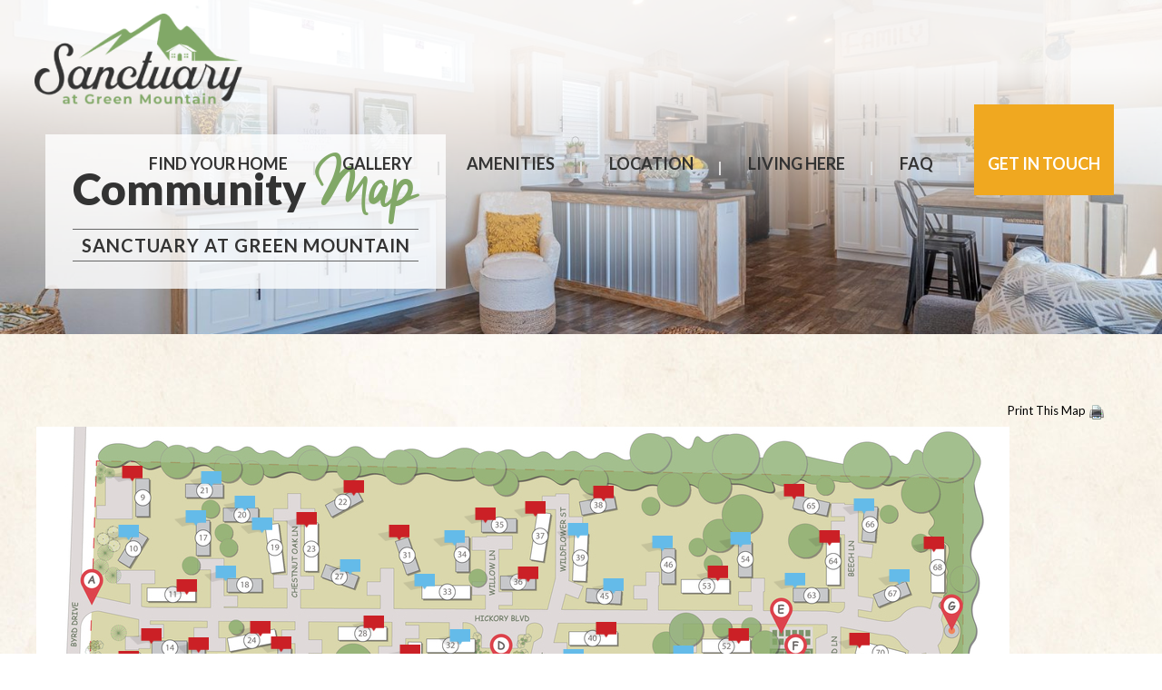

--- FILE ---
content_type: text/html; charset=UTF-8
request_url: https://sanctuaryatgreenmountain.com/community-map/
body_size: 13556
content:
<!DOCTYPE html>
<!--[if lt IE 7 ]><html class="ie ie6" lang="en"> <![endif]-->
<!--[if IE 7 ]><html class="ie ie7" lang="en"> <![endif]-->
<!--[if IE 8 ]><html class="ie ie8" lang="en"> <![endif]-->
<!--[if (gte IE 9)|!(IE)]><!--><html lang="en"> <!--<![endif]-->
<head>
<!-- Google Tag Manager -->
<script>(function(w,d,s,l,i){w[l]=w[l]||[];w[l].push({'gtm.start':
new Date().getTime(),event:'gtm.js'});var f=d.getElementsByTagName(s)[0],
j=d.createElement(s),dl=l!='dataLayer'?'&l='+l:'';j.async=true;j.src=
'https://www.googletagmanager.com/gtm.js?id='+i+dl;f.parentNode.insertBefore(j,f);
})(window,document,'script','dataLayer','GTM-M4XJH82');</script>
<!-- End Google Tag Manager -->
	<!-- Basic Page Needs
  	================================================== -->
	<meta charset="utf-8">
	<title>Community Map - Sanctuary at Green Mountain  Sanctuary at Green Mountain</title>

	<!-- Mobile Specific Metas
  	================================================== -->
	<meta name="viewport" content="width=device-width, initial-scale=1, maximum-scale=1">

	<!-- Favicons
	================================================== -->
	<link rel="shortcut icon" href="https://sanctuaryatgreenmountain.com/wp-content/themes/mc-base/images/favicon.png">
	<link rel="apple-touch-icon" href="https://sanctuaryatgreenmountain.com/wp-content/themes/mc-base/images/apple-touch-icon.png">
	<link rel="apple-touch-icon" sizes="72x72" href="https://sanctuaryatgreenmountain.com/wp-content/themes/mc-base/images/apple-touch-icon-72x72.png">
	<link rel="apple-touch-icon" sizes="114x114" href="https://sanctuaryatgreenmountain.com/wp-content/themes/mc-base/images/apple-touch-icon-114x114.png">

	<!-- CSS & Scripts
  	================================================== -->
  	<link rel="preconnect" href="https://fonts.googleapis.com"> 
	<link rel="preconnect" href="https://fonts.gstatic.com" crossorigin> 
	<link href="https://fonts.googleapis.com/css2?family=Lato:ital,wght@0,300;0,400;0,700;0,900;1,300;1,400;1,700;1,900&display=swap" rel="stylesheet">
  	<link rel="stylesheet" href="https://pro.fontawesome.com/releases/v5.13.0/css/all.css" />
    <link rel="stylesheet" href="https://sanctuaryatgreenmountain.com/wp-content/themes/mc-base/css/uikit.min.css" /> 
	<link rel="stylesheet" href="https://sanctuaryatgreenmountain.com/wp-content/themes/mc-base/css/layout.css" />
	
	<script type="text/javascript" src="https://sanctuaryatgreenmountain.com/wp-content/themes/mc-base/js/jquery.js"></script>
    <script type="text/javascript" src="https://sanctuaryatgreenmountain.com/wp-content/themes/mc-base/js/uikit.min.js"></script>
    <script type="text/javascript" src="https://sanctuaryatgreenmountain.com/wp-content/themes/mc-base/js/uikit-icons.min.js"></script>
	

	<meta name='robots' content='index, follow, max-image-preview:large, max-snippet:-1, max-video-preview:-1' />

<!-- Google Tag Manager for WordPress by gtm4wp.com -->
<script data-cfasync="false" data-pagespeed-no-defer>
	var gtm4wp_datalayer_name = "dataLayer";
	var dataLayer = dataLayer || [];
</script>
<!-- End Google Tag Manager for WordPress by gtm4wp.com -->
	<!-- This site is optimized with the Yoast SEO plugin v26.7 - https://yoast.com/wordpress/plugins/seo/ -->
	<link rel="canonical" href="https://sanctuaryatgreenmountain.com/community-map/" />
	<meta property="og:locale" content="en_US" />
	<meta property="og:type" content="article" />
	<meta property="og:title" content="Community Map - Sanctuary at Green Mountain" />
	<meta property="og:url" content="https://sanctuaryatgreenmountain.com/community-map/" />
	<meta property="og:site_name" content="Sanctuary at Green Mountain" />
	<meta property="article:modified_time" content="2023-03-30T17:20:13+00:00" />
	<meta name="twitter:card" content="summary_large_image" />
	<script type="application/ld+json" class="yoast-schema-graph">{"@context":"https://schema.org","@graph":[{"@type":"WebPage","@id":"https://sanctuaryatgreenmountain.com/community-map/","url":"https://sanctuaryatgreenmountain.com/community-map/","name":"Community Map - Sanctuary at Green Mountain","isPartOf":{"@id":"https://sanctuaryatgreenmountain.com/#website"},"datePublished":"2021-10-23T20:41:07+00:00","dateModified":"2023-03-30T17:20:13+00:00","breadcrumb":{"@id":"https://sanctuaryatgreenmountain.com/community-map/#breadcrumb"},"inLanguage":"en-US","potentialAction":[{"@type":"ReadAction","target":["https://sanctuaryatgreenmountain.com/community-map/"]}]},{"@type":"BreadcrumbList","@id":"https://sanctuaryatgreenmountain.com/community-map/#breadcrumb","itemListElement":[{"@type":"ListItem","position":1,"name":"Home","item":"https://sanctuaryatgreenmountain.com/"},{"@type":"ListItem","position":2,"name":"Community Map"}]},{"@type":"WebSite","@id":"https://sanctuaryatgreenmountain.com/#website","url":"https://sanctuaryatgreenmountain.com/","name":"Sanctuary at Green Mountain","description":"Cottage Living Starting at 90k","potentialAction":[{"@type":"SearchAction","target":{"@type":"EntryPoint","urlTemplate":"https://sanctuaryatgreenmountain.com/?s={search_term_string}"},"query-input":{"@type":"PropertyValueSpecification","valueRequired":true,"valueName":"search_term_string"}}],"inLanguage":"en-US"}]}</script>
	<!-- / Yoast SEO plugin. -->


<link rel='dns-prefetch' href='//js.hs-scripts.com' />
<link rel="alternate" title="oEmbed (JSON)" type="application/json+oembed" href="https://sanctuaryatgreenmountain.com/wp-json/oembed/1.0/embed?url=https%3A%2F%2Fsanctuaryatgreenmountain.com%2Fcommunity-map%2F" />
<link rel="alternate" title="oEmbed (XML)" type="text/xml+oembed" href="https://sanctuaryatgreenmountain.com/wp-json/oembed/1.0/embed?url=https%3A%2F%2Fsanctuaryatgreenmountain.com%2Fcommunity-map%2F&#038;format=xml" />
<style id='wp-img-auto-sizes-contain-inline-css' type='text/css'>
img:is([sizes=auto i],[sizes^="auto," i]){contain-intrinsic-size:3000px 1500px}
/*# sourceURL=wp-img-auto-sizes-contain-inline-css */
</style>
<style id='wp-emoji-styles-inline-css' type='text/css'>

	img.wp-smiley, img.emoji {
		display: inline !important;
		border: none !important;
		box-shadow: none !important;
		height: 1em !important;
		width: 1em !important;
		margin: 0 0.07em !important;
		vertical-align: -0.1em !important;
		background: none !important;
		padding: 0 !important;
	}
/*# sourceURL=wp-emoji-styles-inline-css */
</style>
<style id='wp-block-library-inline-css' type='text/css'>
:root{--wp-block-synced-color:#7a00df;--wp-block-synced-color--rgb:122,0,223;--wp-bound-block-color:var(--wp-block-synced-color);--wp-editor-canvas-background:#ddd;--wp-admin-theme-color:#007cba;--wp-admin-theme-color--rgb:0,124,186;--wp-admin-theme-color-darker-10:#006ba1;--wp-admin-theme-color-darker-10--rgb:0,107,160.5;--wp-admin-theme-color-darker-20:#005a87;--wp-admin-theme-color-darker-20--rgb:0,90,135;--wp-admin-border-width-focus:2px}@media (min-resolution:192dpi){:root{--wp-admin-border-width-focus:1.5px}}.wp-element-button{cursor:pointer}:root .has-very-light-gray-background-color{background-color:#eee}:root .has-very-dark-gray-background-color{background-color:#313131}:root .has-very-light-gray-color{color:#eee}:root .has-very-dark-gray-color{color:#313131}:root .has-vivid-green-cyan-to-vivid-cyan-blue-gradient-background{background:linear-gradient(135deg,#00d084,#0693e3)}:root .has-purple-crush-gradient-background{background:linear-gradient(135deg,#34e2e4,#4721fb 50%,#ab1dfe)}:root .has-hazy-dawn-gradient-background{background:linear-gradient(135deg,#faaca8,#dad0ec)}:root .has-subdued-olive-gradient-background{background:linear-gradient(135deg,#fafae1,#67a671)}:root .has-atomic-cream-gradient-background{background:linear-gradient(135deg,#fdd79a,#004a59)}:root .has-nightshade-gradient-background{background:linear-gradient(135deg,#330968,#31cdcf)}:root .has-midnight-gradient-background{background:linear-gradient(135deg,#020381,#2874fc)}:root{--wp--preset--font-size--normal:16px;--wp--preset--font-size--huge:42px}.has-regular-font-size{font-size:1em}.has-larger-font-size{font-size:2.625em}.has-normal-font-size{font-size:var(--wp--preset--font-size--normal)}.has-huge-font-size{font-size:var(--wp--preset--font-size--huge)}.has-text-align-center{text-align:center}.has-text-align-left{text-align:left}.has-text-align-right{text-align:right}.has-fit-text{white-space:nowrap!important}#end-resizable-editor-section{display:none}.aligncenter{clear:both}.items-justified-left{justify-content:flex-start}.items-justified-center{justify-content:center}.items-justified-right{justify-content:flex-end}.items-justified-space-between{justify-content:space-between}.screen-reader-text{border:0;clip-path:inset(50%);height:1px;margin:-1px;overflow:hidden;padding:0;position:absolute;width:1px;word-wrap:normal!important}.screen-reader-text:focus{background-color:#ddd;clip-path:none;color:#444;display:block;font-size:1em;height:auto;left:5px;line-height:normal;padding:15px 23px 14px;text-decoration:none;top:5px;width:auto;z-index:100000}html :where(.has-border-color){border-style:solid}html :where([style*=border-top-color]){border-top-style:solid}html :where([style*=border-right-color]){border-right-style:solid}html :where([style*=border-bottom-color]){border-bottom-style:solid}html :where([style*=border-left-color]){border-left-style:solid}html :where([style*=border-width]){border-style:solid}html :where([style*=border-top-width]){border-top-style:solid}html :where([style*=border-right-width]){border-right-style:solid}html :where([style*=border-bottom-width]){border-bottom-style:solid}html :where([style*=border-left-width]){border-left-style:solid}html :where(img[class*=wp-image-]){height:auto;max-width:100%}:where(figure){margin:0 0 1em}html :where(.is-position-sticky){--wp-admin--admin-bar--position-offset:var(--wp-admin--admin-bar--height,0px)}@media screen and (max-width:600px){html :where(.is-position-sticky){--wp-admin--admin-bar--position-offset:0px}}

/*# sourceURL=wp-block-library-inline-css */
</style><style id='global-styles-inline-css' type='text/css'>
:root{--wp--preset--aspect-ratio--square: 1;--wp--preset--aspect-ratio--4-3: 4/3;--wp--preset--aspect-ratio--3-4: 3/4;--wp--preset--aspect-ratio--3-2: 3/2;--wp--preset--aspect-ratio--2-3: 2/3;--wp--preset--aspect-ratio--16-9: 16/9;--wp--preset--aspect-ratio--9-16: 9/16;--wp--preset--color--black: #000000;--wp--preset--color--cyan-bluish-gray: #abb8c3;--wp--preset--color--white: #ffffff;--wp--preset--color--pale-pink: #f78da7;--wp--preset--color--vivid-red: #cf2e2e;--wp--preset--color--luminous-vivid-orange: #ff6900;--wp--preset--color--luminous-vivid-amber: #fcb900;--wp--preset--color--light-green-cyan: #7bdcb5;--wp--preset--color--vivid-green-cyan: #00d084;--wp--preset--color--pale-cyan-blue: #8ed1fc;--wp--preset--color--vivid-cyan-blue: #0693e3;--wp--preset--color--vivid-purple: #9b51e0;--wp--preset--gradient--vivid-cyan-blue-to-vivid-purple: linear-gradient(135deg,rgb(6,147,227) 0%,rgb(155,81,224) 100%);--wp--preset--gradient--light-green-cyan-to-vivid-green-cyan: linear-gradient(135deg,rgb(122,220,180) 0%,rgb(0,208,130) 100%);--wp--preset--gradient--luminous-vivid-amber-to-luminous-vivid-orange: linear-gradient(135deg,rgb(252,185,0) 0%,rgb(255,105,0) 100%);--wp--preset--gradient--luminous-vivid-orange-to-vivid-red: linear-gradient(135deg,rgb(255,105,0) 0%,rgb(207,46,46) 100%);--wp--preset--gradient--very-light-gray-to-cyan-bluish-gray: linear-gradient(135deg,rgb(238,238,238) 0%,rgb(169,184,195) 100%);--wp--preset--gradient--cool-to-warm-spectrum: linear-gradient(135deg,rgb(74,234,220) 0%,rgb(151,120,209) 20%,rgb(207,42,186) 40%,rgb(238,44,130) 60%,rgb(251,105,98) 80%,rgb(254,248,76) 100%);--wp--preset--gradient--blush-light-purple: linear-gradient(135deg,rgb(255,206,236) 0%,rgb(152,150,240) 100%);--wp--preset--gradient--blush-bordeaux: linear-gradient(135deg,rgb(254,205,165) 0%,rgb(254,45,45) 50%,rgb(107,0,62) 100%);--wp--preset--gradient--luminous-dusk: linear-gradient(135deg,rgb(255,203,112) 0%,rgb(199,81,192) 50%,rgb(65,88,208) 100%);--wp--preset--gradient--pale-ocean: linear-gradient(135deg,rgb(255,245,203) 0%,rgb(182,227,212) 50%,rgb(51,167,181) 100%);--wp--preset--gradient--electric-grass: linear-gradient(135deg,rgb(202,248,128) 0%,rgb(113,206,126) 100%);--wp--preset--gradient--midnight: linear-gradient(135deg,rgb(2,3,129) 0%,rgb(40,116,252) 100%);--wp--preset--font-size--small: 13px;--wp--preset--font-size--medium: 20px;--wp--preset--font-size--large: 36px;--wp--preset--font-size--x-large: 42px;--wp--preset--spacing--20: 0.44rem;--wp--preset--spacing--30: 0.67rem;--wp--preset--spacing--40: 1rem;--wp--preset--spacing--50: 1.5rem;--wp--preset--spacing--60: 2.25rem;--wp--preset--spacing--70: 3.38rem;--wp--preset--spacing--80: 5.06rem;--wp--preset--shadow--natural: 6px 6px 9px rgba(0, 0, 0, 0.2);--wp--preset--shadow--deep: 12px 12px 50px rgba(0, 0, 0, 0.4);--wp--preset--shadow--sharp: 6px 6px 0px rgba(0, 0, 0, 0.2);--wp--preset--shadow--outlined: 6px 6px 0px -3px rgb(255, 255, 255), 6px 6px rgb(0, 0, 0);--wp--preset--shadow--crisp: 6px 6px 0px rgb(0, 0, 0);}:where(.is-layout-flex){gap: 0.5em;}:where(.is-layout-grid){gap: 0.5em;}body .is-layout-flex{display: flex;}.is-layout-flex{flex-wrap: wrap;align-items: center;}.is-layout-flex > :is(*, div){margin: 0;}body .is-layout-grid{display: grid;}.is-layout-grid > :is(*, div){margin: 0;}:where(.wp-block-columns.is-layout-flex){gap: 2em;}:where(.wp-block-columns.is-layout-grid){gap: 2em;}:where(.wp-block-post-template.is-layout-flex){gap: 1.25em;}:where(.wp-block-post-template.is-layout-grid){gap: 1.25em;}.has-black-color{color: var(--wp--preset--color--black) !important;}.has-cyan-bluish-gray-color{color: var(--wp--preset--color--cyan-bluish-gray) !important;}.has-white-color{color: var(--wp--preset--color--white) !important;}.has-pale-pink-color{color: var(--wp--preset--color--pale-pink) !important;}.has-vivid-red-color{color: var(--wp--preset--color--vivid-red) !important;}.has-luminous-vivid-orange-color{color: var(--wp--preset--color--luminous-vivid-orange) !important;}.has-luminous-vivid-amber-color{color: var(--wp--preset--color--luminous-vivid-amber) !important;}.has-light-green-cyan-color{color: var(--wp--preset--color--light-green-cyan) !important;}.has-vivid-green-cyan-color{color: var(--wp--preset--color--vivid-green-cyan) !important;}.has-pale-cyan-blue-color{color: var(--wp--preset--color--pale-cyan-blue) !important;}.has-vivid-cyan-blue-color{color: var(--wp--preset--color--vivid-cyan-blue) !important;}.has-vivid-purple-color{color: var(--wp--preset--color--vivid-purple) !important;}.has-black-background-color{background-color: var(--wp--preset--color--black) !important;}.has-cyan-bluish-gray-background-color{background-color: var(--wp--preset--color--cyan-bluish-gray) !important;}.has-white-background-color{background-color: var(--wp--preset--color--white) !important;}.has-pale-pink-background-color{background-color: var(--wp--preset--color--pale-pink) !important;}.has-vivid-red-background-color{background-color: var(--wp--preset--color--vivid-red) !important;}.has-luminous-vivid-orange-background-color{background-color: var(--wp--preset--color--luminous-vivid-orange) !important;}.has-luminous-vivid-amber-background-color{background-color: var(--wp--preset--color--luminous-vivid-amber) !important;}.has-light-green-cyan-background-color{background-color: var(--wp--preset--color--light-green-cyan) !important;}.has-vivid-green-cyan-background-color{background-color: var(--wp--preset--color--vivid-green-cyan) !important;}.has-pale-cyan-blue-background-color{background-color: var(--wp--preset--color--pale-cyan-blue) !important;}.has-vivid-cyan-blue-background-color{background-color: var(--wp--preset--color--vivid-cyan-blue) !important;}.has-vivid-purple-background-color{background-color: var(--wp--preset--color--vivid-purple) !important;}.has-black-border-color{border-color: var(--wp--preset--color--black) !important;}.has-cyan-bluish-gray-border-color{border-color: var(--wp--preset--color--cyan-bluish-gray) !important;}.has-white-border-color{border-color: var(--wp--preset--color--white) !important;}.has-pale-pink-border-color{border-color: var(--wp--preset--color--pale-pink) !important;}.has-vivid-red-border-color{border-color: var(--wp--preset--color--vivid-red) !important;}.has-luminous-vivid-orange-border-color{border-color: var(--wp--preset--color--luminous-vivid-orange) !important;}.has-luminous-vivid-amber-border-color{border-color: var(--wp--preset--color--luminous-vivid-amber) !important;}.has-light-green-cyan-border-color{border-color: var(--wp--preset--color--light-green-cyan) !important;}.has-vivid-green-cyan-border-color{border-color: var(--wp--preset--color--vivid-green-cyan) !important;}.has-pale-cyan-blue-border-color{border-color: var(--wp--preset--color--pale-cyan-blue) !important;}.has-vivid-cyan-blue-border-color{border-color: var(--wp--preset--color--vivid-cyan-blue) !important;}.has-vivid-purple-border-color{border-color: var(--wp--preset--color--vivid-purple) !important;}.has-vivid-cyan-blue-to-vivid-purple-gradient-background{background: var(--wp--preset--gradient--vivid-cyan-blue-to-vivid-purple) !important;}.has-light-green-cyan-to-vivid-green-cyan-gradient-background{background: var(--wp--preset--gradient--light-green-cyan-to-vivid-green-cyan) !important;}.has-luminous-vivid-amber-to-luminous-vivid-orange-gradient-background{background: var(--wp--preset--gradient--luminous-vivid-amber-to-luminous-vivid-orange) !important;}.has-luminous-vivid-orange-to-vivid-red-gradient-background{background: var(--wp--preset--gradient--luminous-vivid-orange-to-vivid-red) !important;}.has-very-light-gray-to-cyan-bluish-gray-gradient-background{background: var(--wp--preset--gradient--very-light-gray-to-cyan-bluish-gray) !important;}.has-cool-to-warm-spectrum-gradient-background{background: var(--wp--preset--gradient--cool-to-warm-spectrum) !important;}.has-blush-light-purple-gradient-background{background: var(--wp--preset--gradient--blush-light-purple) !important;}.has-blush-bordeaux-gradient-background{background: var(--wp--preset--gradient--blush-bordeaux) !important;}.has-luminous-dusk-gradient-background{background: var(--wp--preset--gradient--luminous-dusk) !important;}.has-pale-ocean-gradient-background{background: var(--wp--preset--gradient--pale-ocean) !important;}.has-electric-grass-gradient-background{background: var(--wp--preset--gradient--electric-grass) !important;}.has-midnight-gradient-background{background: var(--wp--preset--gradient--midnight) !important;}.has-small-font-size{font-size: var(--wp--preset--font-size--small) !important;}.has-medium-font-size{font-size: var(--wp--preset--font-size--medium) !important;}.has-large-font-size{font-size: var(--wp--preset--font-size--large) !important;}.has-x-large-font-size{font-size: var(--wp--preset--font-size--x-large) !important;}
/*# sourceURL=global-styles-inline-css */
</style>

<style id='classic-theme-styles-inline-css' type='text/css'>
/*! This file is auto-generated */
.wp-block-button__link{color:#fff;background-color:#32373c;border-radius:9999px;box-shadow:none;text-decoration:none;padding:calc(.667em + 2px) calc(1.333em + 2px);font-size:1.125em}.wp-block-file__button{background:#32373c;color:#fff;text-decoration:none}
/*# sourceURL=/wp-includes/css/classic-themes.min.css */
</style>
<link rel='stylesheet' id='ctct_form_styles-css' href='https://sanctuaryatgreenmountain.com/wp-content/plugins/constant-contact-forms/assets/css/style.css?ver=2.15.2' media='all' />
<link rel='stylesheet' id='contact-form-7-css' href='https://sanctuaryatgreenmountain.com/wp-content/plugins/contact-form-7/includes/css/styles.css?ver=6.1.4' media='all' />
<link rel='stylesheet' id='layout-css' href='https://sanctuaryatgreenmountain.com/wp-content/themes/mc-homebuilder/css/child-layout.css?ver=1.0' media='all' />
<script type="text/javascript" src="https://sanctuaryatgreenmountain.com/wp-includes/js/jquery/jquery.min.js?ver=3.7.1" id="jquery-core-js"></script>
<script type="text/javascript" src="https://sanctuaryatgreenmountain.com/wp-includes/js/jquery/jquery-migrate.min.js?ver=3.4.1" id="jquery-migrate-js"></script>
<link rel="https://api.w.org/" href="https://sanctuaryatgreenmountain.com/wp-json/" /><link rel="alternate" title="JSON" type="application/json" href="https://sanctuaryatgreenmountain.com/wp-json/wp/v2/pages/232" />			<!-- DO NOT COPY THIS SNIPPET! Start of Page Analytics Tracking for HubSpot WordPress plugin v11.3.16-->
			<script class="hsq-set-content-id" data-content-id="standard-page">
				var _hsq = _hsq || [];
				_hsq.push(["setContentType", "standard-page"]);
			</script>
			<!-- DO NOT COPY THIS SNIPPET! End of Page Analytics Tracking for HubSpot WordPress plugin -->
			
<!-- Google Tag Manager for WordPress by gtm4wp.com -->
<!-- GTM Container placement set to automatic -->
<script data-cfasync="false" data-pagespeed-no-defer type="text/javascript">
	var dataLayer_content = {"pagePostType":"page","pagePostType2":"single-page","pagePostAuthor":"Sanctuary at Green Mountain"};
	dataLayer.push( dataLayer_content );
</script>
<script data-cfasync="false" data-pagespeed-no-defer type="text/javascript">
(function(w,d,s,l,i){w[l]=w[l]||[];w[l].push({'gtm.start':
new Date().getTime(),event:'gtm.js'});var f=d.getElementsByTagName(s)[0],
j=d.createElement(s),dl=l!='dataLayer'?'&l='+l:'';j.async=true;j.src=
'//www.googletagmanager.com/gtm.js?id='+i+dl;f.parentNode.insertBefore(j,f);
})(window,document,'script','dataLayer','GTM-NG287H58');
</script>
<!-- End Google Tag Manager for WordPress by gtm4wp.com --><link rel="icon" href="https://sanctuaryatgreenmountain.com/wp-content/uploads/2021/10/favicon.jpg" sizes="32x32" />
<link rel="icon" href="https://sanctuaryatgreenmountain.com/wp-content/uploads/2021/10/favicon.jpg" sizes="192x192" />
<link rel="apple-touch-icon" href="https://sanctuaryatgreenmountain.com/wp-content/uploads/2021/10/favicon.jpg" />
<meta name="msapplication-TileImage" content="https://sanctuaryatgreenmountain.com/wp-content/uploads/2021/10/favicon.jpg" />
		<style type="text/css" id="wp-custom-css">
			/* .uk-section-testimonial {
    background: url('https://sanctuaryatgreenmountain.com/wp-content/uploads/2024/02/testimonials_bg-1920x562-1.jpg') top center no-repeat;
}
.uk-section-testimonial p {
	color: #fff;
}
.sp-testimonial-client-name {
	color: #ffffff !important; 
}
.uk-section-testimonial h1 {
	color: #ffffff !important;
} */

.cpt-content-right {
	background: #fff; 
	padding: 40px 30px;
}

.cpt-content-left {
	background: #fff; 
	padding: 40px 30px;
}

.d-c-flex {
	display: flex;
}
@media only screen and (min-width: 960px) {
	.cpt-content-right { 
		  margin: 30px 0;
	}
	.cpt-contetn-lefty {
		width: 50%;	
	}
	.cpt-contetn-righty {
		width: 50%;
	}
	.widththirty {
		width: 30%; 
		float: left;
	}
	.widththirty ul li {
		margin-bottom: 35px;
		padding-right: 15px;
	}
	.widthseventy {
		width: 70%; 
		float: left;
	}
}

@media only screen and (max-width: 959px) {
	.cpt-contetn-lefty {
		width: 100%;
		min-height: 350px;
	 }
	.d-c-flex {
		display: flex;
		flex-wrap: wrap;
	}
	.ordertwo {
		order: 2;
	}

}		</style>
		
<link rel='stylesheet' id='cq_platmap_css-css' href='https://sanctuaryatgreenmountain.com/wp-content/plugins/plat-map/css/jquery.platmap.css?ver=6.9' media='all' />
</head>
<body class="wp-singular page-template-default page page-id-232 wp-theme-mc-base wp-child-theme-mc-homebuilder ctct-mc-base community-map">
<!-- Google Tag Manager (noscript) -->
<noscript><iframe src="https://www.googletagmanager.com/ns.html?id=GTM-M4XJH82"
height="0" width="0" style="display:none;visibility:hidden"></iframe></noscript>
<!-- End Google Tag Manager (noscript) -->
<!-- Header
================================================== -->
<div class="header" uk-sticky="top: 200">
	<div class="uk-container-alt">
		
		<!--LOGO-->	
				<a href="https://sanctuaryatgreenmountain.com"><img src="https://sanctuaryatgreenmountain.com/wp-content/uploads/2021/10/logo@2x.png" alt="Sanctuary at Green Mountain" class="logo" /></a>
				
		<!--MAIN NAVIGATION-->	
				<nav uk-navbar>
		    <ul class="uk-navbar-nav uk-visible@l"><li id="menu-item-1722" class="menu-item menu-item-type-custom menu-item-object-custom current-menu-ancestor current-menu-parent menu-item-has-children menu-item-1722 uk-parent"><a href="#">Find Your Home</a>
<div class="uk-navbar-dropdown"><ul class="uk-nav uk-navbar-dropdown-nav">
	<li id="menu-item-1798" class="menu-item menu-item-type-post_type menu-item-object-page menu-item-1798"><a href="https://sanctuaryatgreenmountain.com/available-homes/">Available Homes</a></li>
	<li id="menu-item-246" class="menu-item menu-item-type-post_type menu-item-object-page menu-item-246"><a href="https://sanctuaryatgreenmountain.com/find-your-home/">Floor Plans</a></li>
	<li id="menu-item-245" class="menu-item menu-item-type-post_type menu-item-object-page current-menu-item page_item page-item-232 current_page_item menu-item-245"><a href="https://sanctuaryatgreenmountain.com/community-map/" aria-current="page">Community Map</a></li>
	<li id="menu-item-1698" class="menu-item menu-item-type-post_type menu-item-object-page menu-item-1698"><a href="https://sanctuaryatgreenmountain.com/find-your-home/our-process/">Our Process</a></li>
	<li id="menu-item-2321" class="menu-item menu-item-type-post_type menu-item-object-page menu-item-2321"><a href="https://sanctuaryatgreenmountain.com/try-it-before-you-buy-it/">Try it Before You Buy it</a></li>
</ul></div>
</li>
<li id="menu-item-388" class="menu-item menu-item-type-post_type menu-item-object-page menu-item-388"><a href="https://sanctuaryatgreenmountain.com/photo-gallery/">Gallery</a></li>
<li id="menu-item-244" class="menu-item menu-item-type-post_type menu-item-object-page menu-item-244"><a href="https://sanctuaryatgreenmountain.com/amenities/">Amenities</a></li>
<li id="menu-item-2309" class="menu-item menu-item-type-post_type menu-item-object-page menu-item-2309"><a href="https://sanctuaryatgreenmountain.com/location/">Location</a></li>
<li id="menu-item-2206" class="menu-item menu-item-type-custom menu-item-object-custom menu-item-has-children menu-item-2206 uk-parent"><a href="#">Living Here</a>
<div class="uk-navbar-dropdown"><ul class="uk-nav uk-navbar-dropdown-nav">
	<li id="menu-item-2207" class="menu-item menu-item-type-post_type menu-item-object-page menu-item-2207"><a href="https://sanctuaryatgreenmountain.com/resident-events/">Resident Events</a></li>
	<li id="menu-item-2213" class="menu-item menu-item-type-post_type menu-item-object-page menu-item-2213"><a href="https://sanctuaryatgreenmountain.com/get-involved/">Get Involved</a></li>
</ul></div>
</li>
<li id="menu-item-552" class="menu-item menu-item-type-post_type menu-item-object-page menu-item-552"><a href="https://sanctuaryatgreenmountain.com/faq/">FAQ</a></li>
<li id="menu-item-242" class="alt menu-item menu-item-type-post_type menu-item-object-page menu-item-242"><a href="https://sanctuaryatgreenmountain.com/get-in-touch/">Get in Touch</a></li>
</ul>		    
		    <div class="uk-hidden@l">
			    <a class="uk-navbar-toggle" href="#" uk-toggle="target: #offcanvas-nav"><span uk-navbar-toggle-icon></span> <span class="uk-margin-small-left">Menu</span></a>
			</div>
		</nav>
				
	</div><!-- container -->
</div>


<!-- Page Title
================================================== -->

	<div class="slideshow uk-position-relative uk-visible-toggle" uk-slideshow="animation: fade; ratio:1600:460; min-height:250">
	    <ul class="uk-slideshow-items">
		    			<li>
	            <img src="https://sanctuaryatgreenmountain.com/wp-content/uploads/2021/11/D1662C-Living-Room-2-1600x860.jpg" alt="Community Map" uk-cover>
	        </li>
				    </ul>
	    
	    <div class="shadow"></div>
	    
	    <div class="uk-position-bottom-left uk-position-large uk-overlay uk-overlay-default uk-text-center">
	     	<h1 id="page-title-text">Community Map</h1>
	     	<div class="border-box">Sanctuary at Green Mountain</div>
	    </div>
	</div>
	
	<script>
		jQuery(document).ready(function($){  
		
			$('#page-title-text').html(function(){	
				var text= $(this).text().split(' ');
				var last = text.pop();
				return text.join(" ") + (text.length > 0 ? ' <em class="uk-text-secondary">'+last+'</em>' : last);   
			});
		
		});
	</script>


<!-- Content
================================================== -->
<div class="uk-section uk-section-pattern">
	<div class="uk-container">
		

		
			<style> .platmap-printer a, .platmap-printer a:visited, .platmap-printer a:active, .platmap-printer a:hover { color: #000000 !important;} @media print { .content, #content {width: 858px !important; max-width: 858px !important; }} } @media only screen and (max-width: 1100px) {.platmap-printer{display: none !important; } }</style><div class="platmap-printer"><a href="javascript:if(window.print)window.print()">Print This Map<img decoding="async" border="0" alt="Print Page" src="https://sanctuaryatgreenmountain.com/wp-content/plugins/plat-map/img/printer.png"></a></div><div class="platmap-container" data-slideshow="false" data-slideshowdelay="5000" data-autohide="false" data-autohidedelay="1000" data-loop="true" data-triggerby="mouseover" data-sticky="" data-clickimageclose="true" data-dropinease="true" data-displayvideo="false" data-customicon=""><div class="popover top" data-easein="cardInTop" data-easeout="cardOutTop" data-width="" data-top="323" data-left="438" data-direction="top" style="display:none" data-style="">
								<div style=" margin-left: -14.4px !important  " class="cq-arrow"></div>
								<div class="popover-inner"><h4 class="popover-title">Lot 1</h4><div class="popover-content">
									
								  </div>
								</div>
							  </div><a href="#"  class="info-icon" data-top="323" data-left="438" data-link="" data-target="_self" style="display:none;top:-1000px;"><span class="cq-platmap-label" style=""></span><img decoding="async" style="height: 18.4px !important; width: 35.2px !important; max-width: 35.2px !important; background-size: 35.2px 18.4px" src="https://sanctuaryatgreenmountain.com/wp-content/plugins/plat-map/img/icon4.png" class="popover-icon"></a><div class="popover top" data-easein="cardInTop" data-easeout="cardOutTop" data-width="" data-top="341" data-left="360" data-direction="top" style="display:none" data-style="">
								<div style=" margin-left: -14.4px !important  " class="cq-arrow"></div>
								<div class="popover-inner"><h4 class="popover-title">Lot 2</h4><div class="popover-content">
									
								  </div>
								</div>
							  </div><a href="#"  class="info-icon" data-top="341" data-left="360" data-link="" data-target="_self" style="display:none;top:-1000px;"><span class="cq-platmap-label" style=""></span><img decoding="async" style="height: 18.4px !important; width: 35.2px !important; max-width: 35.2px !important; background-size: 35.2px 18.4px" src="https://sanctuaryatgreenmountain.com/wp-content/plugins/plat-map/img/icon4.png" class="popover-icon"></a><div class="popover top" data-easein="cardInTop" data-easeout="cardOutTop" data-width="" data-top="319" data-left="328" data-direction="top" style="display:none" data-style="">
								<div style=" margin-left: -14.4px !important  " class="cq-arrow"></div>
								<div class="popover-inner"><h4 class="popover-title">Lot 3</h4><div class="popover-content">
									
								  </div>
								</div>
							  </div><a href="#"  class="info-icon" data-top="319" data-left="328" data-link="" data-target="_self" style="display:none;top:-1000px;"><span class="cq-platmap-label" style=""></span><img decoding="async" style="height: 18.4px !important; width: 35.2px !important; max-width: 35.2px !important; background-size: 35.2px 18.4px" src="https://sanctuaryatgreenmountain.com/wp-content/plugins/plat-map/img/icon4.png" class="popover-icon"></a><div class="popover top" data-easein="cardInTop" data-easeout="cardOutTop" data-width="" data-top="340" data-left="252" data-direction="top" style="display:none" data-style="">
								<div style=" margin-left: -14.4px !important  " class="cq-arrow"></div>
								<div class="popover-inner"><h4 class="popover-title">Lot 4</h4><div class="popover-content">
									
								  </div>
								</div>
							  </div><a href="#"  class="info-icon" data-top="340" data-left="252" data-link="" data-target="_self" style="display:none;top:-1000px;"><span class="cq-platmap-label" style=""></span><img decoding="async" style="height: 18.4px !important; width: 35.2px !important; max-width: 35.2px !important; background-size: 35.2px 18.4px" src="https://sanctuaryatgreenmountain.com/wp-content/plugins/plat-map/img/icon4.png" class="popover-icon"></a><div class="popover top" data-easein="cardInTop" data-easeout="cardOutTop" data-width="" data-top="309" data-left="234" data-direction="top" style="display:none" data-style="">
								<div style=" margin-left: -14.4px !important  " class="cq-arrow"></div>
								<div class="popover-inner"><h4 class="popover-title">Lot 5</h4><div class="popover-content">
									
								  </div>
								</div>
							  </div><a href="#"  class="info-icon" data-top="309" data-left="234" data-link="" data-target="_self" style="display:none;top:-1000px;"><span class="cq-platmap-label" style=""></span><img decoding="async" style="height: 18.4px !important; width: 35.2px !important; max-width: 35.2px !important; background-size: 35.2px 18.4px" src="https://sanctuaryatgreenmountain.com/wp-content/plugins/plat-map/img/icon4.png" class="popover-icon"></a><div class="popover top" data-easein="cardInTop" data-easeout="cardOutTop" data-width="" data-top="335" data-left="171" data-direction="top" style="display:none" data-style="">
								<div style=" margin-left: -14.4px !important  " class="cq-arrow"></div>
								<div class="popover-inner"><h4 class="popover-title">Lot 6</h4><div class="popover-content">
									
								  </div>
								</div>
							  </div><a href="#"  class="info-icon" data-top="335" data-left="171" data-link="" data-target="_self" style="display:none;top:-1000px;"><span class="cq-platmap-label" style=""></span><img decoding="async" style="height: 18.4px !important; width: 35.2px !important; max-width: 35.2px !important; background-size: 35.2px 18.4px" src="https://sanctuaryatgreenmountain.com/wp-content/plugins/plat-map/img/icon4.png" class="popover-icon"></a><div class="popover top" data-easein="cardInTop" data-easeout="cardOutTop" data-width="" data-top="304" data-left="151" data-direction="top" style="display:none" data-style="">
								<div style=" margin-left: -14.4px !important  " class="cq-arrow"></div>
								<div class="popover-inner"><h4 class="popover-title">Lot 7</h4><div class="popover-content">
									
								  </div>
								</div>
							  </div><a href="#"  class="info-icon" data-top="304" data-left="151" data-link="" data-target="_self" style="display:none;top:-1000px;"><span class="cq-platmap-label" style=""></span><img decoding="async" style="height: 18.4px !important; width: 35.2px !important; max-width: 35.2px !important; background-size: 35.2px 18.4px" src="https://sanctuaryatgreenmountain.com/wp-content/plugins/plat-map/img/icon4.png" class="popover-icon"></a><div class="popover top" data-easein="cardInTop" data-easeout="cardOutTop" data-width="" data-top="35" data-left="102" data-direction="top" style="display:none" data-style="">
								<div style=" margin-left: -14.4px !important  " class="cq-arrow"></div>
								<div class="popover-inner"><h4 class="popover-title">Lot 9</h4><div class="popover-content">
									
								  </div>
								</div>
							  </div><a href="#"  class="info-icon" data-top="35" data-left="102" data-link="" data-target="_self" style="display:none;top:-1000px;"><span class="cq-platmap-label" style=""></span><img decoding="async" style="height: 18.4px !important; width: 35.2px !important; max-width: 35.2px !important; background-size: 35.2px 18.4px" src="https://sanctuaryatgreenmountain.com/wp-content/plugins/plat-map/img/icon4.png" class="popover-icon"></a><div class="popover top" data-easein="cardInTop" data-easeout="cardOutTop" data-width="" data-top="100" data-left="98" data-direction="top" style="display:none" data-style="">
								<div style=" margin-left: -14.4px !important  " class="cq-arrow"></div>
								<div class="popover-inner"><h4 class="popover-title">Lot 10</h4><div class="popover-content">
									
								  </div>
								</div>
							  </div><a href="#"  class="info-icon" data-top="100" data-left="98" data-link="" data-target="_self" style="display:none;top:-1000px;"><span class="cq-platmap-label" style=""></span><img decoding="async" style="height: 18.4px !important; width: 35.2px !important; max-width: 35.2px !important; background-size: 35.2px 18.4px" src="https://sanctuaryatgreenmountain.com/wp-content/plugins/plat-map/img/icon3.png" class="popover-icon"></a><div class="popover top" data-easein="cardInTop" data-easeout="cardOutTop" data-width="" data-top="160" data-left="162" data-direction="top" style="display:none" data-style="">
								<div style=" margin-left: -14.4px !important  " class="cq-arrow"></div>
								<div class="popover-inner"><h4 class="popover-title">Lot 11</h4><div class="popover-content">
									
								  </div>
								</div>
							  </div><a href="#"  class="info-icon" data-top="160" data-left="162" data-link="" data-target="_self" style="display:none;top:-1000px;"><span class="cq-platmap-label" style=""></span><img decoding="async" style="height: 18.4px !important; width: 35.2px !important; max-width: 35.2px !important; background-size: 35.2px 18.4px" src="https://sanctuaryatgreenmountain.com/wp-content/plugins/plat-map/img/icon4.png" class="popover-icon"></a><div class="popover top" data-easein="cardInTop" data-easeout="cardOutTop" data-width="" data-top="239" data-left="98" data-direction="top" style="display:none" data-style="">
								<div style=" margin-left: -14.4px !important  " class="cq-arrow"></div>
								<div class="popover-inner"><h4 class="popover-title">Lot 12</h4><div class="popover-content">
									
								  </div>
								</div>
							  </div><a href="#"  class="info-icon" data-top="239" data-left="98" data-link="" data-target="_self" style="display:none;top:-1000px;"><span class="cq-platmap-label" style=""></span><img decoding="async" style="height: 18.4px !important; width: 35.2px !important; max-width: 35.2px !important; background-size: 35.2px 18.4px" src="https://sanctuaryatgreenmountain.com/wp-content/plugins/plat-map/img/icon4.png" class="popover-icon"></a><div class="popover top" data-easein="cardInTop" data-easeout="cardOutTop" data-width="" data-top="214" data-left="123" data-direction="top" style="display:none" data-style="">
								<div style=" margin-left: -14.4px !important  " class="cq-arrow"></div>
								<div class="popover-inner"><h4 class="popover-title">Lot 14</h4><div class="popover-content">
									
								  </div>
								</div>
							  </div><a href="#"  class="info-icon" data-top="214" data-left="123" data-link="" data-target="_self" style="display:none;top:-1000px;"><span class="cq-platmap-label" style=""></span><img decoding="async" style="height: 18.4px !important; width: 35.2px !important; max-width: 35.2px !important; background-size: 35.2px 18.4px" src="https://sanctuaryatgreenmountain.com/wp-content/plugins/plat-map/img/icon4.png" class="popover-icon"></a><div class="popover top" data-easein="cardInTop" data-easeout="cardOutTop" data-width="" data-top="224" data-left="175" data-direction="top" style="display:none" data-style="">
								<div style=" margin-left: -14.4px !important  " class="cq-arrow"></div>
								<div class="popover-inner"><h4 class="popover-title">Lot 15</h4><div class="popover-content">
									
								  </div>
								</div>
							  </div><a href="#"  class="info-icon" data-top="224" data-left="175" data-link="" data-target="_self" style="display:none;top:-1000px;"><span class="cq-platmap-label" style=""></span><img decoding="async" style="height: 18.4px !important; width: 35.2px !important; max-width: 35.2px !important; background-size: 35.2px 18.4px" src="https://sanctuaryatgreenmountain.com/wp-content/plugins/plat-map/img/icon4.png" class="popover-icon"></a><div class="popover top" data-easein="cardInTop" data-easeout="cardOutTop" data-width="" data-top="286" data-left="199" data-direction="top" style="display:none" data-style="">
								<div style=" margin-left: -14.4px !important  " class="cq-arrow"></div>
								<div class="popover-inner"><h4 class="popover-title">Lot 16</h4><div class="popover-content">
									
								  </div>
								</div>
							  </div><a href="#"  class="info-icon" data-top="286" data-left="199" data-link="" data-target="_self" style="display:none;top:-1000px;"><span class="cq-platmap-label" style=""></span><img decoding="async" style="height: 18.4px !important; width: 35.2px !important; max-width: 35.2px !important; background-size: 35.2px 18.4px" src="https://sanctuaryatgreenmountain.com/wp-content/plugins/plat-map/img/icon3.png" class="popover-icon"></a><div class="popover top" data-easein="cardInTop" data-easeout="cardOutTop" data-width="" data-top="84" data-left="172" data-direction="top" style="display:none" data-style="">
								<div style=" margin-left: -14.4px !important  " class="cq-arrow"></div>
								<div class="popover-inner"><h4 class="popover-title">Lot 17</h4><div class="popover-content">
									
								  </div>
								</div>
							  </div><a href="#"  class="info-icon" data-top="84" data-left="172" data-link="" data-target="_self" style="display:none;top:-1000px;"><span class="cq-platmap-label" style=""></span><img decoding="async" style="height: 18.4px !important; width: 35.2px !important; max-width: 35.2px !important; background-size: 35.2px 18.4px" src="https://sanctuaryatgreenmountain.com/wp-content/plugins/plat-map/img/icon3.png" class="popover-icon"></a><div class="popover top" data-easein="cardInTop" data-easeout="cardOutTop" data-width="" data-top="145" data-left="205" data-direction="top" style="display:none" data-style="">
								<div style=" margin-left: -14.4px !important  " class="cq-arrow"></div>
								<div class="popover-inner"><h4 class="popover-title">Lot 18</h4><div class="popover-content">
									
								  </div>
								</div>
							  </div><a href="#"  class="info-icon" data-top="145" data-left="205" data-link="" data-target="_self" style="display:none;top:-1000px;"><span class="cq-platmap-label" style=""></span><img decoding="async" style="height: 18.4px !important; width: 35.2px !important; max-width: 35.2px !important; background-size: 35.2px 18.4px" src="https://sanctuaryatgreenmountain.com/wp-content/plugins/plat-map/img/icon3.png" class="popover-icon"></a><div class="popover top" data-easein="cardInTop" data-easeout="cardOutTop" data-width="" data-top="92" data-left="245" data-direction="top" style="display:none" data-style="">
								<div style=" margin-left: -14.4px !important  " class="cq-arrow"></div>
								<div class="popover-inner"><h4 class="popover-title">Lot 19</h4><div class="popover-content">
									
								  </div>
								</div>
							  </div><a href="#"  class="info-icon" data-top="92" data-left="245" data-link="" data-target="_self" style="display:none;top:-1000px;"><span class="cq-platmap-label" style=""></span><img decoding="async" style="height: 18.4px !important; width: 35.2px !important; max-width: 35.2px !important; background-size: 35.2px 18.4px" src="https://sanctuaryatgreenmountain.com/wp-content/plugins/plat-map/img/icon3.png" class="popover-icon"></a><div class="popover top" data-easein="cardInTop" data-easeout="cardOutTop" data-width="" data-top="68" data-left="226" data-direction="top" style="display:none" data-style="">
								<div style=" margin-left: -14.4px !important  " class="cq-arrow"></div>
								<div class="popover-inner"><h4 class="popover-title">Lot 20</h4><div class="popover-content">
									
								  </div>
								</div>
							  </div><a href="#"  class="info-icon" data-top="68" data-left="226" data-link="" data-target="_self" style="display:none;top:-1000px;"><span class="cq-platmap-label" style=""></span><img decoding="async" style="height: 18.4px !important; width: 35.2px !important; max-width: 35.2px !important; background-size: 35.2px 18.4px" src="https://sanctuaryatgreenmountain.com/wp-content/plugins/plat-map/img/icon3.png" class="popover-icon"></a><div class="popover top" data-easein="cardInTop" data-easeout="cardOutTop" data-width="" data-top="41" data-left="189" data-direction="top" style="display:none" data-style="">
								<div style=" margin-left: -14.4px !important  " class="cq-arrow"></div>
								<div class="popover-inner"><h4 class="popover-title">Lot 21</h4><div class="popover-content">
									
								  </div>
								</div>
							  </div><a href="#"  class="info-icon" data-top="41" data-left="189" data-link="" data-target="_self" style="display:none;top:-1000px;"><span class="cq-platmap-label" style=""></span><img decoding="async" style="height: 18.4px !important; width: 35.2px !important; max-width: 35.2px !important; background-size: 35.2px 18.4px" src="https://sanctuaryatgreenmountain.com/wp-content/plugins/plat-map/img/icon3.png" class="popover-icon"></a><div class="popover top" data-easein="cardInTop" data-easeout="cardOutTop" data-width="" data-top="51" data-left="346" data-direction="top" style="display:none" data-style="">
								<div style=" margin-left: -14.4px !important  " class="cq-arrow"></div>
								<div class="popover-inner"><h4 class="popover-title">Lot 22</h4><div class="popover-content">
									
								  </div>
								</div>
							  </div><a href="#"  class="info-icon" data-top="51" data-left="346" data-link="" data-target="_self" style="display:none;top:-1000px;"><span class="cq-platmap-label" style=""></span><img decoding="async" style="height: 18.4px !important; width: 35.2px !important; max-width: 35.2px !important; background-size: 35.2px 18.4px" src="https://sanctuaryatgreenmountain.com/wp-content/plugins/plat-map/img/icon4.png" class="popover-icon"></a><div class="popover top" data-easein="cardInTop" data-easeout="cardOutTop" data-width="" data-top="86" data-left="294" data-direction="top" style="display:none" data-style="">
								<div style=" margin-left: -14.4px !important  " class="cq-arrow"></div>
								<div class="popover-inner"><h4 class="popover-title">Lot 23</h4><div class="popover-content">
									
								  </div>
								</div>
							  </div><a href="#"  class="info-icon" data-top="86" data-left="294" data-link="" data-target="_self" style="display:none;top:-1000px;"><span class="cq-platmap-label" style=""></span><img decoding="async" style="height: 18.4px !important; width: 35.2px !important; max-width: 35.2px !important; background-size: 35.2px 18.4px" src="https://sanctuaryatgreenmountain.com/wp-content/plugins/plat-map/img/icon4.png" class="popover-icon"></a><div class="popover top" data-easein="cardInTop" data-easeout="cardOutTop" data-width="" data-top="206" data-left="243" data-direction="top" style="display:none" data-style="">
								<div style=" margin-left: -14.4px !important  " class="cq-arrow"></div>
								<div class="popover-inner"><h4 class="popover-title">Lot 24</h4><div class="popover-content">
									
								  </div>
								</div>
							  </div><a href="#"  class="info-icon" data-top="206" data-left="243" data-link="" data-target="_self" style="display:none;top:-1000px;"><span class="cq-platmap-label" style=""></span><img decoding="async" style="height: 18.4px !important; width: 35.2px !important; max-width: 35.2px !important; background-size: 35.2px 18.4px" src="https://sanctuaryatgreenmountain.com/wp-content/plugins/plat-map/img/icon4.png" class="popover-icon"></a><div class="popover top" data-easein="cardInTop" data-easeout="cardOutTop" data-width="" data-top="223" data-left="266" data-direction="top" style="display:none" data-style="">
								<div style=" margin-left: -14.4px !important  " class="cq-arrow"></div>
								<div class="popover-inner"><h4 class="popover-title">Lot 25</h4><div class="popover-content">
									
								  </div>
								</div>
							  </div><a href="#"  class="info-icon" data-top="223" data-left="266" data-link="" data-target="_self" style="display:none;top:-1000px;"><span class="cq-platmap-label" style=""></span><img decoding="async" style="height: 18.4px !important; width: 35.2px !important; max-width: 35.2px !important; background-size: 35.2px 18.4px" src="https://sanctuaryatgreenmountain.com/wp-content/plugins/plat-map/img/icon4.png" class="popover-icon"></a><div class="popover top" data-easein="cardInTop" data-easeout="cardOutTop" data-width="" data-top="244" data-left="303" data-direction="top" style="display:none" data-style="">
								<div style=" margin-left: -14.4px !important  " class="cq-arrow"></div>
								<div class="popover-inner"><h4 class="popover-title">Lot 26</h4><div class="popover-content">
									
								  </div>
								</div>
							  </div><a href="#"  class="info-icon" data-top="244" data-left="303" data-link="" data-target="_self" style="display:none;top:-1000px;"><span class="cq-platmap-label" style=""></span><img decoding="async" style="height: 18.4px !important; width: 35.2px !important; max-width: 35.2px !important; background-size: 35.2px 18.4px" src="https://sanctuaryatgreenmountain.com/wp-content/plugins/plat-map/img/icon4.png" class="popover-icon"></a><div class="popover top" data-easein="cardInTop" data-easeout="cardOutTop" data-width="" data-top="138" data-left="342" data-direction="top" style="display:none" data-style="">
								<div style=" margin-left: -14.4px !important  " class="cq-arrow"></div>
								<div class="popover-inner"><h4 class="popover-title">Lot 27</h4><div class="popover-content">
									
								  </div>
								</div>
							  </div><a href="#"  class="info-icon" data-top="138" data-left="342" data-link="" data-target="_self" style="display:none;top:-1000px;"><span class="cq-platmap-label" style=""></span><img decoding="async" style="height: 18.4px !important; width: 35.2px !important; max-width: 35.2px !important; background-size: 35.2px 18.4px" src="https://sanctuaryatgreenmountain.com/wp-content/plugins/plat-map/img/icon3.png" class="popover-icon"></a><div class="popover top" data-easein="cardInTop" data-easeout="cardOutTop" data-width="" data-top="200" data-left="368" data-direction="top" style="display:none" data-style="">
								<div style=" margin-left: -14.4px !important  " class="cq-arrow"></div>
								<div class="popover-inner"><h4 class="popover-title">Lot 28</h4><div class="popover-content">
									
								  </div>
								</div>
							  </div><a href="#"  class="info-icon" data-top="200" data-left="368" data-link="" data-target="_self" style="display:none;top:-1000px;"><span class="cq-platmap-label" style=""></span><img decoding="async" style="height: 18.4px !important; width: 35.2px !important; max-width: 35.2px !important; background-size: 35.2px 18.4px" src="https://sanctuaryatgreenmountain.com/wp-content/plugins/plat-map/img/icon4.png" class="popover-icon"></a><div class="popover top" data-easein="cardInTop" data-easeout="cardOutTop" data-width="" data-top="245" data-left="368" data-direction="top" style="display:none" data-style="">
								<div style=" margin-left: -14.4px !important  " class="cq-arrow"></div>
								<div class="popover-inner"><h4 class="popover-title">Lot 29</h4><div class="popover-content">
									
								  </div>
								</div>
							  </div><a href="#"  class="info-icon" data-top="245" data-left="368" data-link="" data-target="_self" style="display:none;top:-1000px;"><span class="cq-platmap-label" style=""></span><img decoding="async" style="height: 18.4px !important; width: 35.2px !important; max-width: 35.2px !important; background-size: 35.2px 18.4px" src="https://sanctuaryatgreenmountain.com/wp-content/plugins/plat-map/img/icon4.png" class="popover-icon"></a><div class="popover top" data-easein="cardInTop" data-easeout="cardOutTop" data-width="" data-top="232" data-left="408" data-direction="top" style="display:none" data-style="">
								<div style=" margin-left: -14.4px !important  " class="cq-arrow"></div>
								<div class="popover-inner"><h4 class="popover-title">Lot 30</h4><div class="popover-content">
									
								  </div>
								</div>
							  </div><a href="#"  class="info-icon" data-top="232" data-left="408" data-link="" data-target="_self" style="display:none;top:-1000px;"><span class="cq-platmap-label" style=""></span><img decoding="async" style="height: 18.4px !important; width: 35.2px !important; max-width: 35.2px !important; background-size: 35.2px 18.4px" src="https://sanctuaryatgreenmountain.com/wp-content/plugins/plat-map/img/icon4.png" class="popover-icon"></a><div class="popover top" data-easein="cardInTop" data-easeout="cardOutTop" data-width="" data-top="100" data-left="396" data-direction="top" style="display:none" data-style="">
								<div style=" margin-left: -14.4px !important  " class="cq-arrow"></div>
								<div class="popover-inner"><h4 class="popover-title">Lot 31</h4><div class="popover-content">
									
								  </div>
								</div>
							  </div><a href="#"  class="info-icon" data-top="100" data-left="396" data-link="" data-target="_self" style="display:none;top:-1000px;"><span class="cq-platmap-label" style=""></span><img decoding="async" style="height: 18.4px !important; width: 35.2px !important; max-width: 35.2px !important; background-size: 35.2px 18.4px" src="https://sanctuaryatgreenmountain.com/wp-content/plugins/plat-map/img/icon4.png" class="popover-icon"></a><div class="popover top" data-easein="cardInTop" data-easeout="cardOutTop" data-width="" data-top="215" data-left="463" data-direction="top" style="display:none" data-style="">
								<div style=" margin-left: -14.4px !important  " class="cq-arrow"></div>
								<div class="popover-inner"><h4 class="popover-title">Lot 32</h4><div class="popover-content">
									
								  </div>
								</div>
							  </div><a href="#"  class="info-icon" data-top="215" data-left="463" data-link="" data-target="_self" style="display:none;top:-1000px;"><span class="cq-platmap-label" style=""></span><img decoding="async" style="height: 18.4px !important; width: 35.2px !important; max-width: 35.2px !important; background-size: 35.2px 18.4px" src="https://sanctuaryatgreenmountain.com/wp-content/plugins/plat-map/img/icon3.png" class="popover-icon"></a><div class="popover top" data-easein="cardInTop" data-easeout="cardOutTop" data-width="" data-top="154" data-left="424" data-direction="top" style="display:none" data-style="">
								<div style=" margin-left: -14.4px !important  " class="cq-arrow"></div>
								<div class="popover-inner"><h4 class="popover-title">Lot 33</h4><div class="popover-content">
									
								  </div>
								</div>
							  </div><a href="#"  class="info-icon" data-top="154" data-left="424" data-link="" data-target="_self" style="display:none;top:-1000px;"><span class="cq-platmap-label" style=""></span><img decoding="async" style="height: 18.4px !important; width: 35.2px !important; max-width: 35.2px !important; background-size: 35.2px 18.4px" src="https://sanctuaryatgreenmountain.com/wp-content/plugins/plat-map/img/icon3.png" class="popover-icon"></a><div class="popover top" data-easein="cardInTop" data-easeout="cardOutTop" data-width="" data-top="106" data-left="457" data-direction="top" style="display:none" data-style="">
								<div style=" margin-left: -14.4px !important  " class="cq-arrow"></div>
								<div class="popover-inner"><h4 class="popover-title">Lot 34</h4><div class="popover-content">
									
								  </div>
								</div>
							  </div><a href="#"  class="info-icon" data-top="106" data-left="457" data-link="" data-target="_self" style="display:none;top:-1000px;"><span class="cq-platmap-label" style=""></span><img decoding="async" style="height: 18.4px !important; width: 35.2px !important; max-width: 35.2px !important; background-size: 35.2px 18.4px" src="https://sanctuaryatgreenmountain.com/wp-content/plugins/plat-map/img/icon3.png" class="popover-icon"></a><div class="popover top" data-easein="cardInTop" data-easeout="cardOutTop" data-width="" data-top="81" data-left="491" data-direction="top" style="display:none" data-style="">
								<div style=" margin-left: -14.4px !important  " class="cq-arrow"></div>
								<div class="popover-inner"><h4 class="popover-title">Lot 35</h4><div class="popover-content">
									
								  </div>
								</div>
							  </div><a href="#"  class="info-icon" data-top="81" data-left="491" data-link="" data-target="_self" style="display:none;top:-1000px;"><span class="cq-platmap-label" style=""></span><img decoding="async" style="height: 18.4px !important; width: 35.2px !important; max-width: 35.2px !important; background-size: 35.2px 18.4px" src="https://sanctuaryatgreenmountain.com/wp-content/plugins/plat-map/img/icon4.png" class="popover-icon"></a><div class="popover top" data-easein="cardInTop" data-easeout="cardOutTop" data-width="" data-top="146" data-left="538" data-direction="top" style="display:none" data-style="">
								<div style=" margin-left: -14.4px !important  " class="cq-arrow"></div>
								<div class="popover-inner"><h4 class="popover-title">Lot 36</h4><div class="popover-content">
									
								  </div>
								</div>
							  </div><a href="#"  class="info-icon" data-top="146" data-left="538" data-link="" data-target="_self" style="display:none;top:-1000px;"><span class="cq-platmap-label" style=""></span><img decoding="async" style="height: 18.4px !important; width: 35.2px !important; max-width: 35.2px !important; background-size: 35.2px 18.4px" src="https://sanctuaryatgreenmountain.com/wp-content/plugins/plat-map/img/icon4.png" class="popover-icon"></a><div class="popover top" data-easein="cardInTop" data-easeout="cardOutTop" data-width="" data-top="74" data-left="546" data-direction="top" style="display:none" data-style="">
								<div style=" margin-left: -14.4px !important  " class="cq-arrow"></div>
								<div class="popover-inner"><h4 class="popover-title">Lot 37</h4><div class="popover-content">
									
								  </div>
								</div>
							  </div><a href="#"  class="info-icon" data-top="74" data-left="546" data-link="" data-target="_self" style="display:none;top:-1000px;"><span class="cq-platmap-label" style=""></span><img decoding="async" style="height: 18.4px !important; width: 35.2px !important; max-width: 35.2px !important; background-size: 35.2px 18.4px" src="https://sanctuaryatgreenmountain.com/wp-content/plugins/plat-map/img/icon4.png" class="popover-icon"></a><div class="popover top" data-easein="cardInTop" data-easeout="cardOutTop" data-width="" data-top="57" data-left="621" data-direction="top" style="display:none" data-style="">
								<div style=" margin-left: -14.4px !important  " class="cq-arrow"></div>
								<div class="popover-inner"><h4 class="popover-title">Lot 38</h4><div class="popover-content">
									
								  </div>
								</div>
							  </div><a href="#"  class="info-icon" data-top="57" data-left="621" data-link="" data-target="_self" style="display:none;top:-1000px;"><span class="cq-platmap-label" style=""></span><img decoding="async" style="height: 18.4px !important; width: 35.2px !important; max-width: 35.2px !important; background-size: 35.2px 18.4px" src="https://sanctuaryatgreenmountain.com/wp-content/plugins/plat-map/img/icon4.png" class="popover-icon"></a><div class="popover top" data-easein="cardInTop" data-easeout="cardOutTop" data-width="" data-top="98" data-left="593" data-direction="top" style="display:none" data-style="">
								<div style=" margin-left: -14.4px !important  " class="cq-arrow"></div>
								<div class="popover-inner"><h4 class="popover-title">Lot 39</h4><div class="popover-content">
									
								  </div>
								</div>
							  </div><a href="#"  class="info-icon" data-top="98" data-left="593" data-link="" data-target="_self" style="display:none;top:-1000px;"><span class="cq-platmap-label" style=""></span><img decoding="async" style="height: 18.4px !important; width: 35.2px !important; max-width: 35.2px !important; background-size: 35.2px 18.4px" src="https://sanctuaryatgreenmountain.com/wp-content/plugins/plat-map/img/icon3.png" class="popover-icon"></a><div class="popover top" data-easein="cardInTop" data-easeout="cardOutTop" data-width="" data-top="207" data-left="624" data-direction="top" style="display:none" data-style="">
								<div style=" margin-left: -14.4px !important  " class="cq-arrow"></div>
								<div class="popover-inner"><h4 class="popover-title">Lot 40</h4><div class="popover-content">
									
								  </div>
								</div>
							  </div><a href="#"  class="info-icon" data-top="207" data-left="624" data-link="" data-target="_self" style="display:none;top:-1000px;"><span class="cq-platmap-label" style=""></span><img decoding="async" style="height: 18.4px !important; width: 35.2px !important; max-width: 35.2px !important; background-size: 35.2px 18.4px" src="https://sanctuaryatgreenmountain.com/wp-content/plugins/plat-map/img/icon4.png" class="popover-icon"></a><div class="popover top" data-easein="cardInTop" data-easeout="cardOutTop" data-width="" data-top="237" data-left="588" data-direction="top" style="display:none" data-style="">
								<div style=" margin-left: -14.4px !important  " class="cq-arrow"></div>
								<div class="popover-inner"><h4 class="popover-title">Lot 41</h4><div class="popover-content">
									
								  </div>
								</div>
							  </div><a href="#"  class="info-icon" data-top="237" data-left="588" data-link="" data-target="_self" style="display:none;top:-1000px;"><span class="cq-platmap-label" style=""></span><img decoding="async" style="height: 18.4px !important; width: 35.2px !important; max-width: 35.2px !important; background-size: 35.2px 18.4px" src="https://sanctuaryatgreenmountain.com/wp-content/plugins/plat-map/img/icon3.png" class="popover-icon"></a><div class="popover top" data-easein="cardInTop" data-easeout="cardOutTop" data-width="" data-top="279" data-left="620" data-direction="top" style="display:none" data-style="">
								<div style=" margin-left: -14.4px !important  " class="cq-arrow"></div>
								<div class="popover-inner"><h4 class="popover-title">Lot 42</h4><div class="popover-content">
									
								  </div>
								</div>
							  </div><a href="#"  class="info-icon" data-top="279" data-left="620" data-link="" data-target="_self" style="display:none;top:-1000px;"><span class="cq-platmap-label" style=""></span><img decoding="async" style="height: 18.4px !important; width: 35.2px !important; max-width: 35.2px !important; background-size: 35.2px 18.4px" src="https://sanctuaryatgreenmountain.com/wp-content/plugins/plat-map/img/icon3.png" class="popover-icon"></a><div class="popover top" data-easein="cardInTop" data-easeout="cardOutTop" data-width="" data-top="318" data-left="599" data-direction="top" style="display:none" data-style="">
								<div style=" margin-left: -14.4px !important  " class="cq-arrow"></div>
								<div class="popover-inner"><h4 class="popover-title">Lot 43</h4><div class="popover-content">
									
								  </div>
								</div>
							  </div><a href="#"  class="info-icon" data-top="318" data-left="599" data-link="" data-target="_self" style="display:none;top:-1000px;"><span class="cq-platmap-label" style=""></span><img decoding="async" style="height: 18.4px !important; width: 35.2px !important; max-width: 35.2px !important; background-size: 35.2px 18.4px" src="https://sanctuaryatgreenmountain.com/wp-content/plugins/plat-map/img/icon3.png" class="popover-icon"></a><div class="popover top" data-easein="cardInTop" data-easeout="cardOutTop" data-width="" data-top="334" data-left="542" data-direction="top" style="display:none" data-style="">
								<div style=" margin-left: -14.4px !important  " class="cq-arrow"></div>
								<div class="popover-inner"><h4 class="popover-title">Lot 44</h4><div class="popover-content">
									
								  </div>
								</div>
							  </div><a href="#"  class="info-icon" data-top="334" data-left="542" data-link="" data-target="_self" style="display:none;top:-1000px;"><span class="cq-platmap-label" style=""></span><img decoding="async" style="height: 18.4px !important; width: 35.2px !important; max-width: 35.2px !important; background-size: 35.2px 18.4px" src="https://sanctuaryatgreenmountain.com/wp-content/plugins/plat-map/img/icon3.png" class="popover-icon"></a><div class="popover top" data-easein="cardInTop" data-easeout="cardOutTop" data-width="" data-top="159" data-left="632" data-direction="top" style="display:none" data-style="">
								<div style=" margin-left: -14.4px !important  " class="cq-arrow"></div>
								<div class="popover-inner"><h4 class="popover-title">Lot 45</h4><div class="popover-content">
									
								  </div>
								</div>
							  </div><a href="#"  class="info-icon" data-top="159" data-left="632" data-link="" data-target="_self" style="display:none;top:-1000px;"><span class="cq-platmap-label" style=""></span><img decoding="async" style="height: 18.4px !important; width: 35.2px !important; max-width: 35.2px !important; background-size: 35.2px 18.4px" src="https://sanctuaryatgreenmountain.com/wp-content/plugins/plat-map/img/icon3.png" class="popover-icon"></a><div class="popover top" data-easein="cardInTop" data-easeout="cardOutTop" data-width="" data-top="112" data-left="686" data-direction="top" style="display:none" data-style="">
								<div style=" margin-left: -14.4px !important  " class="cq-arrow"></div>
								<div class="popover-inner"><h4 class="popover-title">Lot 46</h4><div class="popover-content">
									
								  </div>
								</div>
							  </div><a href="#"  class="info-icon" data-top="112" data-left="686" data-link="" data-target="_self" style="display:none;top:-1000px;"><span class="cq-platmap-label" style=""></span><img decoding="async" style="height: 18.4px !important; width: 35.2px !important; max-width: 35.2px !important; background-size: 35.2px 18.4px" src="https://sanctuaryatgreenmountain.com/wp-content/plugins/plat-map/img/icon3.png" class="popover-icon"></a><div class="popover top" data-easein="cardInTop" data-easeout="cardOutTop" data-width="" data-top="259" data-left="675" data-direction="top" style="display:none" data-style="">
								<div style=" margin-left: -14.4px !important  " class="cq-arrow"></div>
								<div class="popover-inner"><h4 class="popover-title">Lot 47</h4><div class="popover-content">
									
								  </div>
								</div>
							  </div><a href="#"  class="info-icon" data-top="259" data-left="675" data-link="" data-target="_self" style="display:none;top:-1000px;"><span class="cq-platmap-label" style=""></span><img decoding="async" style="height: 18.4px !important; width: 35.2px !important; max-width: 35.2px !important; background-size: 35.2px 18.4px" src="https://sanctuaryatgreenmountain.com/wp-content/plugins/plat-map/img/icon3.png" class="popover-icon"></a><div class="popover top" data-easein="cardInTop" data-easeout="cardOutTop" data-width="" data-top="319" data-left="664" data-direction="top" style="display:none" data-style="">
								<div style=" margin-left: -14.4px !important  " class="cq-arrow"></div>
								<div class="popover-inner"><h4 class="popover-title">Lot 48</h4><div class="popover-content">
									
								  </div>
								</div>
							  </div><a href="#"  class="info-icon" data-top="319" data-left="664" data-link="" data-target="_self" style="display:none;top:-1000px;"><span class="cq-platmap-label" style=""></span><img decoding="async" style="height: 18.4px !important; width: 35.2px !important; max-width: 35.2px !important; background-size: 35.2px 18.4px" src="https://sanctuaryatgreenmountain.com/wp-content/plugins/plat-map/img/icon3.png" class="popover-icon"></a><div class="popover top" data-easein="cardInTop" data-easeout="cardOutTop" data-width="" data-top="366" data-left="612" data-direction="top" style="display:none" data-style="">
								<div style=" margin-left: -14.4px !important  " class="cq-arrow"></div>
								<div class="popover-inner"><h4 class="popover-title">Lot 49</h4><div class="popover-content">
									
								  </div>
								</div>
							  </div><a href="#"  class="info-icon" data-top="366" data-left="612" data-link="" data-target="_self" style="display:none;top:-1000px;"><span class="cq-platmap-label" style=""></span><img decoding="async" style="height: 18.4px !important; width: 35.2px !important; max-width: 35.2px !important; background-size: 35.2px 18.4px" src="https://sanctuaryatgreenmountain.com/wp-content/plugins/plat-map/img/icon3.png" class="popover-icon"></a><div class="popover top" data-easein="cardInTop" data-easeout="cardOutTop" data-width="" data-top="316" data-left="746" data-direction="top" style="display:none" data-style="">
								<div style=" margin-left: -14.4px !important  " class="cq-arrow"></div>
								<div class="popover-inner"><h4 class="popover-title">Lot 50</h4><div class="popover-content">
									
								  </div>
								</div>
							  </div><a href="#"  class="info-icon" data-top="316" data-left="746" data-link="" data-target="_self" style="display:none;top:-1000px;"><span class="cq-platmap-label" style=""></span><img decoding="async" style="height: 18.4px !important; width: 35.2px !important; max-width: 35.2px !important; background-size: 35.2px 18.4px" src="https://sanctuaryatgreenmountain.com/wp-content/plugins/plat-map/img/icon4.png" class="popover-icon"></a><div class="popover top" data-easein="cardInTop" data-easeout="cardOutTop" data-width="" data-top="233" data-left="709" data-direction="top" style="display:none" data-style="">
								<div style=" margin-left: -14.4px !important  " class="cq-arrow"></div>
								<div class="popover-inner"><h4 class="popover-title">Lot 51</h4><div class="popover-content">
									
								  </div>
								</div>
							  </div><a href="#"  class="info-icon" data-top="233" data-left="709" data-link="" data-target="_self" style="display:none;top:-1000px;"><span class="cq-platmap-label" style=""></span><img decoding="async" style="height: 18.4px !important; width: 35.2px !important; max-width: 35.2px !important; background-size: 35.2px 18.4px" src="https://sanctuaryatgreenmountain.com/wp-content/plugins/plat-map/img/icon3.png" class="popover-icon"></a><div class="popover top" data-easein="cardInTop" data-easeout="cardOutTop" data-width="" data-top="214" data-left="770" data-direction="top" style="display:none" data-style="">
								<div style=" margin-left: -14.4px !important  " class="cq-arrow"></div>
								<div class="popover-inner"><h4 class="popover-title">Lot 52</h4><div class="popover-content">
									
								  </div>
								</div>
							  </div><a href="#"  class="info-icon" data-top="214" data-left="770" data-link="" data-target="_self" style="display:none;top:-1000px;"><span class="cq-platmap-label" style=""></span><img decoding="async" style="height: 18.4px !important; width: 35.2px !important; max-width: 35.2px !important; background-size: 35.2px 18.4px" src="https://sanctuaryatgreenmountain.com/wp-content/plugins/plat-map/img/icon4.png" class="popover-icon"></a><div class="popover top" data-easein="cardInTop" data-easeout="cardOutTop" data-width="" data-top="145" data-left="747" data-direction="top" style="display:none" data-style="">
								<div style=" margin-left: -14.4px !important  " class="cq-arrow"></div>
								<div class="popover-inner"><h4 class="popover-title">Lot 53</h4><div class="popover-content">
									
								  </div>
								</div>
							  </div><a href="#"  class="info-icon" data-top="145" data-left="747" data-link="" data-target="_self" style="display:none;top:-1000px;"><span class="cq-platmap-label" style=""></span><img decoding="async" style="height: 18.4px !important; width: 35.2px !important; max-width: 35.2px !important; background-size: 35.2px 18.4px" src="https://sanctuaryatgreenmountain.com/wp-content/plugins/plat-map/img/icon4.png" class="popover-icon"></a><div class="popover top" data-easein="cardInTop" data-easeout="cardOutTop" data-width="" data-top="108" data-left="772" data-direction="top" style="display:none" data-style="">
								<div style=" margin-left: -14.4px !important  " class="cq-arrow"></div>
								<div class="popover-inner"><h4 class="popover-title">Lot 54</h4><div class="popover-content">
									
								  </div>
								</div>
							  </div><a href="#"  class="info-icon" data-top="108" data-left="772" data-link="" data-target="_self" style="display:none;top:-1000px;"><span class="cq-platmap-label" style=""></span><img decoding="async" style="height: 18.4px !important; width: 35.2px !important; max-width: 35.2px !important; background-size: 35.2px 18.4px" src="https://sanctuaryatgreenmountain.com/wp-content/plugins/plat-map/img/icon3.png" class="popover-icon"></a><div class="popover top" data-easein="cardInTop" data-easeout="cardOutTop" data-width="" data-top="261" data-left="775" data-direction="top" style="display:none" data-style="">
								<div style=" margin-left: -14.4px !important  " class="cq-arrow"></div>
								<div class="popover-inner"><h4 class="popover-title">Lot 55</h4><div class="popover-content">
									
								  </div>
								</div>
							  </div><a href="#"  class="info-icon" data-top="261" data-left="775" data-link="" data-target="_self" style="display:none;top:-1000px;"><span class="cq-platmap-label" style=""></span><img decoding="async" style="height: 18.4px !important; width: 35.2px !important; max-width: 35.2px !important; background-size: 35.2px 18.4px" src="https://sanctuaryatgreenmountain.com/wp-content/plugins/plat-map/img/icon3.png" class="popover-icon"></a><div class="popover top" data-easein="cardInTop" data-easeout="cardOutTop" data-width="" data-top="307" data-left="795" data-direction="top" style="display:none" data-style="">
								<div style=" margin-left: -14.4px !important  " class="cq-arrow"></div>
								<div class="popover-inner"><h4 class="popover-title">Lot 56</h4><div class="popover-content">
									
								  </div>
								</div>
							  </div><a href="#"  class="info-icon" data-top="307" data-left="795" data-link="" data-target="_self" style="display:none;top:-1000px;"><span class="cq-platmap-label" style=""></span><img decoding="async" style="height: 18.4px !important; width: 35.2px !important; max-width: 35.2px !important; background-size: 35.2px 18.4px" src="https://sanctuaryatgreenmountain.com/wp-content/plugins/plat-map/img/icon3.png" class="popover-icon"></a><div class="popover top" data-easein="cardInTop" data-easeout="cardOutTop" data-width="" data-top="326" data-left="838" data-direction="top" style="display:none" data-style="">
								<div style=" margin-left: -14.4px !important  " class="cq-arrow"></div>
								<div class="popover-inner"><h4 class="popover-title">Lot 57</h4><div class="popover-content">
									
								  </div>
								</div>
							  </div><a href="#"  class="info-icon" data-top="326" data-left="838" data-link="" data-target="_self" style="display:none;top:-1000px;"><span class="cq-platmap-label" style=""></span><img decoding="async" style="height: 18.4px !important; width: 35.2px !important; max-width: 35.2px !important; background-size: 35.2px 18.4px" src="https://sanctuaryatgreenmountain.com/wp-content/plugins/plat-map/img/icon3.png" class="popover-icon"></a><div class="popover top" data-easein="cardInTop" data-easeout="cardOutTop" data-width="" data-top="372" data-left="790" data-direction="top" style="display:none" data-style="">
								<div style=" margin-left: -14.4px !important  " class="cq-arrow"></div>
								<div class="popover-inner"><h4 class="popover-title">Lot 58</h4><div class="popover-content">
									
								  </div>
								</div>
							  </div><a href="#"  class="info-icon" data-top="372" data-left="790" data-link="" data-target="_self" style="display:none;top:-1000px;"><span class="cq-platmap-label" style=""></span><img decoding="async" style="height: 18.4px !important; width: 35.2px !important; max-width: 35.2px !important; background-size: 35.2px 18.4px" src="https://sanctuaryatgreenmountain.com/wp-content/plugins/plat-map/img/icon3.png" class="popover-icon"></a><div class="popover top" data-easein="cardInTop" data-easeout="cardOutTop" data-width="" data-top="368" data-left="946" data-direction="top" style="display:none" data-style="">
								<div style=" margin-left: -14.4px !important  " class="cq-arrow"></div>
								<div class="popover-inner"><h4 class="popover-title">Lot 59</h4><div class="popover-content">
									
								  </div>
								</div>
							  </div><a href="#"  class="info-icon" data-top="368" data-left="946" data-link="" data-target="_self" style="display:none;top:-1000px;"><span class="cq-platmap-label" style=""></span><img decoding="async" style="height: 18.4px !important; width: 35.2px !important; max-width: 35.2px !important; background-size: 35.2px 18.4px" src="https://sanctuaryatgreenmountain.com/wp-content/plugins/plat-map/img/icon3.png" class="popover-icon"></a><div class="popover top" data-easein="cardInTop" data-easeout="cardOutTop" data-width="" data-top="322" data-left="894" data-direction="top" style="display:none" data-style="">
								<div style=" margin-left: -14.4px !important  " class="cq-arrow"></div>
								<div class="popover-inner"><h4 class="popover-title">Lot 60</h4><div class="popover-content">
									
								  </div>
								</div>
							  </div><a href="#"  class="info-icon" data-top="322" data-left="894" data-link="" data-target="_self" style="display:none;top:-1000px;"><span class="cq-platmap-label" style=""></span><img decoding="async" style="height: 18.4px !important; width: 35.2px !important; max-width: 35.2px !important; background-size: 35.2px 18.4px" src="https://sanctuaryatgreenmountain.com/wp-content/plugins/plat-map/img/icon4.png" class="popover-icon"></a><div class="popover top" data-easein="cardInTop" data-easeout="cardOutTop" data-width="" data-top="302" data-left="945" data-direction="top" style="display:none" data-style="">
								<div style=" margin-left: -14.4px !important  " class="cq-arrow"></div>
								<div class="popover-inner"><h4 class="popover-title">Lot 61</h4><div class="popover-content">
									
								  </div>
								</div>
							  </div><a href="#"  class="info-icon" data-top="302" data-left="945" data-link="" data-target="_self" style="display:none;top:-1000px;"><span class="cq-platmap-label" style=""></span><img decoding="async" style="height: 18.4px !important; width: 35.2px !important; max-width: 35.2px !important; background-size: 35.2px 18.4px" src="https://sanctuaryatgreenmountain.com/wp-content/plugins/plat-map/img/icon3.png" class="popover-icon"></a><div class="popover top" data-easein="cardInTop" data-easeout="cardOutTop" data-width="" data-top="253" data-left="885" data-direction="top" style="display:none" data-style="">
								<div style=" margin-left: -14.4px !important  " class="cq-arrow"></div>
								<div class="popover-inner"><h4 class="popover-title">Lot 62</h4><div class="popover-content">
									
								  </div>
								</div>
							  </div><a href="#"  class="info-icon" data-top="253" data-left="885" data-link="" data-target="_self" style="display:none;top:-1000px;"><span class="cq-platmap-label" style=""></span><img decoding="async" style="height: 18.4px !important; width: 35.2px !important; max-width: 35.2px !important; background-size: 35.2px 18.4px" src="https://sanctuaryatgreenmountain.com/wp-content/plugins/plat-map/img/icon3.png" class="popover-icon"></a><div class="popover top" data-easein="cardInTop" data-easeout="cardOutTop" data-width="" data-top="153" data-left="832" data-direction="top" style="display:none" data-style="">
								<div style=" margin-left: -14.4px !important  " class="cq-arrow"></div>
								<div class="popover-inner"><h4 class="popover-title">Lot 63</h4><div class="popover-content">
									
								  </div>
								</div>
							  </div><a href="#"  class="info-icon" data-top="153" data-left="832" data-link="" data-target="_self" style="display:none;top:-1000px;"><span class="cq-platmap-label" style=""></span><img decoding="async" style="height: 18.4px !important; width: 35.2px !important; max-width: 35.2px !important; background-size: 35.2px 18.4px" src="https://sanctuaryatgreenmountain.com/wp-content/plugins/plat-map/img/icon3.png" class="popover-icon"></a><div class="popover top" data-easein="cardInTop" data-easeout="cardOutTop" data-width="" data-top="106" data-left="870" data-direction="top" style="display:none" data-style="">
								<div style=" margin-left: -14.4px !important  " class="cq-arrow"></div>
								<div class="popover-inner"><h4 class="popover-title">Lot 64</h4><div class="popover-content">
									
								  </div>
								</div>
							  </div><a href="#"  class="info-icon" data-top="106" data-left="870" data-link="" data-target="_self" style="display:none;top:-1000px;"><span class="cq-platmap-label" style=""></span><img decoding="async" style="height: 18.4px !important; width: 35.2px !important; max-width: 35.2px !important; background-size: 35.2px 18.4px" src="https://sanctuaryatgreenmountain.com/wp-content/plugins/plat-map/img/icon4.png" class="popover-icon"></a><div class="popover top" data-easein="cardInTop" data-easeout="cardOutTop" data-width="" data-top="55" data-left="831" data-direction="top" style="display:none" data-style="">
								<div style=" margin-left: -14.4px !important  " class="cq-arrow"></div>
								<div class="popover-inner"><h4 class="popover-title">Lot 65</h4><div class="popover-content">
									
								  </div>
								</div>
							  </div><a href="#"  class="info-icon" data-top="55" data-left="831" data-link="" data-target="_self" style="display:none;top:-1000px;"><span class="cq-platmap-label" style=""></span><img decoding="async" style="height: 18.4px !important; width: 35.2px !important; max-width: 35.2px !important; background-size: 35.2px 18.4px" src="https://sanctuaryatgreenmountain.com/wp-content/plugins/plat-map/img/icon4.png" class="popover-icon"></a><div class="popover top" data-easein="cardInTop" data-easeout="cardOutTop" data-width="" data-top="71" data-left="908" data-direction="top" style="display:none" data-style="">
								<div style=" margin-left: -14.4px !important  " class="cq-arrow"></div>
								<div class="popover-inner"><h4 class="popover-title">Lot 66</h4><div class="popover-content">
									
								  </div>
								</div>
							  </div><a href="#"  class="info-icon" data-top="71" data-left="908" data-link="" data-target="_self" style="display:none;top:-1000px;"><span class="cq-platmap-label" style=""></span><img decoding="async" style="height: 18.4px !important; width: 35.2px !important; max-width: 35.2px !important; background-size: 35.2px 18.4px" src="https://sanctuaryatgreenmountain.com/wp-content/plugins/plat-map/img/icon3.png" class="popover-icon"></a><div class="popover top" data-easein="cardInTop" data-easeout="cardOutTop" data-width="" data-top="149" data-left="947" data-direction="top" style="display:none" data-style="">
								<div style=" margin-left: -14.4px !important  " class="cq-arrow"></div>
								<div class="popover-inner"><h4 class="popover-title">Lot 67</h4><div class="popover-content">
									
								  </div>
								</div>
							  </div><a href="#"  class="info-icon" data-top="149" data-left="947" data-link="" data-target="_self" style="display:none;top:-1000px;"><span class="cq-platmap-label" style=""></span><img decoding="async" style="height: 18.4px !important; width: 35.2px !important; max-width: 35.2px !important; background-size: 35.2px 18.4px" src="https://sanctuaryatgreenmountain.com/wp-content/plugins/plat-map/img/icon3.png" class="popover-icon"></a><div class="popover top" data-easein="cardInTop" data-easeout="cardOutTop" data-width="" data-top="113" data-left="985" data-direction="top" style="display:none" data-style="">
								<div style=" margin-left: -14.4px !important  " class="cq-arrow"></div>
								<div class="popover-inner"><h4 class="popover-title">Lot 68</h4><div class="popover-content">
									
								  </div>
								</div>
							  </div><a href="#"  class="info-icon" data-top="113" data-left="985" data-link="" data-target="_self" style="display:none;top:-1000px;"><span class="cq-platmap-label" style=""></span><img decoding="async" style="height: 18.4px !important; width: 35.2px !important; max-width: 35.2px !important; background-size: 35.2px 18.4px" src="https://sanctuaryatgreenmountain.com/wp-content/plugins/plat-map/img/icon4.png" class="popover-icon"></a><div class="popover top" data-easein="cardInTop" data-easeout="cardOutTop" data-width="" data-top="260" data-left="970" data-direction="top" style="display:none" data-style="">
								<div style=" margin-left: -14.4px !important  " class="cq-arrow"></div>
								<div class="popover-inner"><h4 class="popover-title">Lot 69</h4><div class="popover-content">
									
								  </div>
								</div>
							  </div><a href="#"  class="info-icon" data-top="260" data-left="970" data-link="" data-target="_self" style="display:none;top:-1000px;"><span class="cq-platmap-label" style=""></span><img decoding="async" style="height: 18.4px !important; width: 35.2px !important; max-width: 35.2px !important; background-size: 35.2px 18.4px" src="https://sanctuaryatgreenmountain.com/wp-content/plugins/plat-map/img/icon4.png" class="popover-icon"></a><div class="popover top" data-easein="cardInTop" data-easeout="cardOutTop" data-width="" data-top="219" data-left="903" data-direction="top" style="display:none" data-style="">
								<div style=" margin-left: -14.4px !important  " class="cq-arrow"></div>
								<div class="popover-inner"><h4 class="popover-title">Lot 70</h4><div class="popover-content">
									
								  </div>
								</div>
							  </div><a href="#"  class="info-icon" data-top="219" data-left="903" data-link="" data-target="_self" style="display:none;top:-1000px;"><span class="cq-platmap-label" style=""></span><img decoding="async" style="height: 18.4px !important; width: 35.2px !important; max-width: 35.2px !important; background-size: 35.2px 18.4px" src="https://sanctuaryatgreenmountain.com/wp-content/plugins/plat-map/img/icon4.png" class="popover-icon"></a><img decoding="async" src="https://sanctuaryatgreenmountain.com/wp-content/uploads/2021/10/Map-Sanctuary-Revised-Model-Home-Location-Resized.jpg" class="popover-image"  /><p id="available-icons" class="available-icons" style="text-align:center;"><span class="available-icon-con icon-homesite"><img decoding="async" class="popover-icon" src="https://sanctuaryatgreenmountain.com/wp-content/plugins/plat-map/img/icon2.png" /> Future Homesite</span><span class="available-icon-con icon-homesite"><img decoding="async" class="popover-icon" src="https://sanctuaryatgreenmountain.com/wp-content/plugins/plat-map/img/icon3.png" /> Available Homesite</span><span class="available-icon-con icon-homesite"><img decoding="async" class="popover-icon" src="https://sanctuaryatgreenmountain.com/wp-content/plugins/plat-map/img/icon4.png" /> Sold</span><span class="available-icon-con icon-homesite"><img decoding="async" class="popover-icon" src="https://sanctuaryatgreenmountain.com/wp-content/plugins/plat-map/img/icon5.png" /> Sale Pending</span><span class="available-icon-con icon-homesite"><img decoding="async" class="popover-icon" src="https://sanctuaryatgreenmountain.com/wp-content/plugins/plat-map/img/icon7.png" /> Temporary Model Home</span></p></div>
			
			
		
		

	</div><!-- container -->
</div>


<!-- Extra
================================================== -->

<!-- Signup
================================================== -->
<div class="uk-section uk-section-pattern" style="border-top:8px solid #EBE8D8; border-bottom:8px solid #EBE8D8;">
	<div class="uk-container">

		<div class="uk-width-2-3 uk-align-center uk-text-center">
			<h1><em class="uk-text-primary">Interested?</em> Let’s connect and talk…</h1>
				
			<p>Signup today and stay informed of all the latest news and events happening at Sanctuary at Green Mountain.</p>
		</div>
		
		<div class="uk-card uk-card-default uk-card-body">
		<script charset="utf-8" type="text/javascript" src="//js.hsforms.net/forms/embed/v2.js"></script>
		<script>
		hbspt.forms.create({
		region: "na1",
		portalId: "45317422",
		formId: "6ac3edd6-2df1-4fd9-9dfc-f6fc4687a92d",
		onFormSubmit: function() {
				window.location.href = '/thank-you';
			}
		});
		</script>
					</div>
			

	</div><!-- container -->
</div>





<!-- Footer
================================================== -->
<div class="footer uk-section uk-section-small">
	<div class="uk-container">
		
		<div uk-grid>
			<div class="uk-width-auto@m">
				<!--LOGO-->	
								<a href="https://sanctuaryatgreenmountain.com"><img src="https://sanctuaryatgreenmountain.com/wp-content/uploads/2021/10/logo@2x.png" alt="Sanctuary at Green Mountain" width="225" class="uk-align-center" /></a>
							</div>
			
			<div class="uk-width-expand@m">
				<!--FOOTER NAVIGATION-->
								<nav class="" uk-navbar>
				    <ul class="uk-subnav"><li id="menu-item-251" class="menu-item menu-item-type-post_type menu-item-object-page menu-item-251"><a href="https://sanctuaryatgreenmountain.com/find-your-home/">Find Your Home</a></li>
<li id="menu-item-250" class="menu-item menu-item-type-post_type menu-item-object-page current-menu-item page_item page-item-232 current_page_item menu-item-250"><a href="https://sanctuaryatgreenmountain.com/community-map/" aria-current="page">Community Map</a></li>
<li id="menu-item-249" class="menu-item menu-item-type-post_type menu-item-object-page menu-item-249"><a href="https://sanctuaryatgreenmountain.com/amenities/">Community Amenities</a></li>
<li id="menu-item-2322" class="menu-item menu-item-type-post_type menu-item-object-page menu-item-2322"><a href="https://sanctuaryatgreenmountain.com/location/">Location</a></li>
<li id="menu-item-387" class="menu-item menu-item-type-post_type menu-item-object-page menu-item-387"><a href="https://sanctuaryatgreenmountain.com/photo-gallery/">Gallery</a></li>
<li id="menu-item-2323" class="menu-item menu-item-type-post_type menu-item-object-page menu-item-2323"><a href="https://sanctuaryatgreenmountain.com/faq/">FAQ</a></li>
<li id="menu-item-247" class="menu-item menu-item-type-post_type menu-item-object-page menu-item-247"><a href="https://sanctuaryatgreenmountain.com/get-in-touch/">Get in Touch</a></li>
</ul>				</nav>
								
								<p class="w700">
					A: 236 Byrd Drive, Owens Cross Roads, AL 35763<br />
					P: <a href="tel:(256) 274-1150" class="uk-link-reset">(256) 274-1150</a> &nbsp; &nbsp; E: <a href="mailto:sales@sanctuaryatgreenmountain.com" class="uk-link-reset">sales@sanctuaryatgreenmountain.com</a>
				</p>
				
								<p class="uk-text-small">
					<p>Copyright 2021 | All Rights Reserved | <a href="https://sanctuaryatgreenmountain.com/get-in-touch/privacy-policy/" rel="noopener">Privacy Policy</a> | <a href="https://www.meredithcommunications.com/home-builder-marketing/home-builder-websites/" target="_blank" rel="noopener">Home Builder Marketing by Meredith Communications</a></p>
				</p>	
							</div>

			<div class="uk-width-auto@m uk-text-right">
								<ul class="uk-iconnav">
									    <li><a href="https://www.facebook.com/SanctuaryatGreenMountain/" uk-icon="icon: facebook; ratio: 1.3" class="uk-text-secondary" target="outside"></a></li>
				    				    <li><a href="https://www.instagram.com/sanctuaryagm/" uk-icon="icon: instagram; ratio: 1.3" class="uk-text-secondary" target="outside"></a></li>
				    				    <li><a href="https://www.youtube.com/channel/UCHt4K5th1FgudvvTFsTW9Jw" uk-icon="icon: youtube; ratio: 1.3" class="uk-text-secondary" target="outside"></a></li>
				    				</ul>
							</div>
		</div>
			
	</div><!-- container -->
</div>


<!-- Sticky Contact
================================================== -->
<div class="uk-background-primary uk-position-fixed uk-position-bottom uk-width-1-1 uk-text-center uk-hidden@m uk-text-contrast lh1" style="z-index:100;">
	<span class="uk-text-uppercase w700" style="padding:10px 8px;">Get in Touch:</span>   
	<a href="tel:(256) 274-1150" class="uk-link-reset uk-display-inline-block" style="padding:10px; border-right:1px solid rgba(255,255,255,0.5);"><i class="fas fa-phone"></i>&nbsp; Call</a>	<a href="sms:(256) 274-1150" class="uk-link-reset uk-display-inline-block" style="padding:10px; border-right:1px solid rgba(255,255,255,0.5);"><i class="fas fa-mobile-alt"></i>&nbsp; Text</a>  
	<a href="mailto:sales@sanctuaryatgreenmountain.com" class="uk-link-reset uk-display-inline-block" style="padding:10px;"><i class="fas fa-envelope"></i>&nbsp; Email</a></div>


<!-- Mobile Nav
================================================== -->
<div id="offcanvas-nav" uk-offcanvas="overlay: true">
    <div class="uk-offcanvas-bar">

        <ul class="uk-nav uk-nav-default">
            <li class="menu-item menu-item-type-custom menu-item-object-custom current-menu-ancestor current-menu-parent menu-item-has-children menu-item-1722 uk-parent"><a href="#">Find Your Home</a>
<ul class="uk-nav-sub">
	<li class="menu-item menu-item-type-post_type menu-item-object-page menu-item-1798"><a href="https://sanctuaryatgreenmountain.com/available-homes/">Available Homes</a></li>
	<li class="menu-item menu-item-type-post_type menu-item-object-page menu-item-246"><a href="https://sanctuaryatgreenmountain.com/find-your-home/">Floor Plans</a></li>
	<li class="menu-item menu-item-type-post_type menu-item-object-page current-menu-item page_item page-item-232 current_page_item menu-item-245"><a href="https://sanctuaryatgreenmountain.com/community-map/" aria-current="page">Community Map</a></li>
	<li class="menu-item menu-item-type-post_type menu-item-object-page menu-item-1698"><a href="https://sanctuaryatgreenmountain.com/find-your-home/our-process/">Our Process</a></li>
	<li class="menu-item menu-item-type-post_type menu-item-object-page menu-item-2321"><a href="https://sanctuaryatgreenmountain.com/try-it-before-you-buy-it/">Try it Before You Buy it</a></li>
</ul>
</li>
<li class="menu-item menu-item-type-post_type menu-item-object-page menu-item-388"><a href="https://sanctuaryatgreenmountain.com/photo-gallery/">Gallery</a></li>
<li class="menu-item menu-item-type-post_type menu-item-object-page menu-item-244"><a href="https://sanctuaryatgreenmountain.com/amenities/">Amenities</a></li>
<li class="menu-item menu-item-type-post_type menu-item-object-page menu-item-2309"><a href="https://sanctuaryatgreenmountain.com/location/">Location</a></li>
<li class="menu-item menu-item-type-custom menu-item-object-custom menu-item-has-children menu-item-2206 uk-parent"><a href="#">Living Here</a>
<ul class="uk-nav-sub">
	<li class="menu-item menu-item-type-post_type menu-item-object-page menu-item-2207"><a href="https://sanctuaryatgreenmountain.com/resident-events/">Resident Events</a></li>
	<li class="menu-item menu-item-type-post_type menu-item-object-page menu-item-2213"><a href="https://sanctuaryatgreenmountain.com/get-involved/">Get Involved</a></li>
</ul>
</li>
<li class="menu-item menu-item-type-post_type menu-item-object-page menu-item-552"><a href="https://sanctuaryatgreenmountain.com/faq/">FAQ</a></li>
<li class="alt menu-item menu-item-type-post_type menu-item-object-page menu-item-242"><a href="https://sanctuaryatgreenmountain.com/get-in-touch/">Get in Touch</a></li>
        </ul>

    </div>
</div>

<script type="speculationrules">
{"prefetch":[{"source":"document","where":{"and":[{"href_matches":"/*"},{"not":{"href_matches":["/wp-*.php","/wp-admin/*","/wp-content/uploads/*","/wp-content/*","/wp-content/plugins/*","/wp-content/themes/mc-homebuilder/*","/wp-content/themes/mc-base/*","/*\\?(.+)"]}},{"not":{"selector_matches":"a[rel~=\"nofollow\"]"}},{"not":{"selector_matches":".no-prefetch, .no-prefetch a"}}]},"eagerness":"conservative"}]}
</script>
<script type="text/javascript" src="https://sanctuaryatgreenmountain.com/wp-content/plugins/constant-contact-forms/assets/js/ctct-plugin-frontend.min.js?ver=2.15.2" id="ctct_frontend_forms-js"></script>
<script type="text/javascript" src="https://sanctuaryatgreenmountain.com/wp-includes/js/dist/hooks.min.js?ver=dd5603f07f9220ed27f1" id="wp-hooks-js"></script>
<script type="text/javascript" src="https://sanctuaryatgreenmountain.com/wp-includes/js/dist/i18n.min.js?ver=c26c3dc7bed366793375" id="wp-i18n-js"></script>
<script type="text/javascript" id="wp-i18n-js-after">
/* <![CDATA[ */
wp.i18n.setLocaleData( { 'text direction\u0004ltr': [ 'ltr' ] } );
//# sourceURL=wp-i18n-js-after
/* ]]> */
</script>
<script type="text/javascript" src="https://sanctuaryatgreenmountain.com/wp-content/plugins/contact-form-7/includes/swv/js/index.js?ver=6.1.4" id="swv-js"></script>
<script type="text/javascript" id="contact-form-7-js-before">
/* <![CDATA[ */
var wpcf7 = {
    "api": {
        "root": "https:\/\/sanctuaryatgreenmountain.com\/wp-json\/",
        "namespace": "contact-form-7\/v1"
    },
    "cached": 1
};
//# sourceURL=contact-form-7-js-before
/* ]]> */
</script>
<script type="text/javascript" src="https://sanctuaryatgreenmountain.com/wp-content/plugins/contact-form-7/includes/js/index.js?ver=6.1.4" id="contact-form-7-js"></script>
<script type="text/javascript" id="leadin-script-loader-js-js-extra">
/* <![CDATA[ */
var leadin_wordpress = {"userRole":"visitor","pageType":"page","leadinPluginVersion":"11.3.16"};
//# sourceURL=leadin-script-loader-js-js-extra
/* ]]> */
</script>
<script type="text/javascript" src="https://js.hs-scripts.com/45317422.js?integration=WordPress&amp;ver=11.3.16" id="leadin-script-loader-js-js"></script>
<script type="text/javascript" src="https://sanctuaryatgreenmountain.com/wp-content/plugins/duracelltomi-google-tag-manager/dist/js/gtm4wp-contact-form-7-tracker.js?ver=1.21.1" id="gtm4wp-contact-form-7-tracker-js"></script>
<script type="text/javascript" src="https://sanctuaryatgreenmountain.com/wp-content/themes/mc-homebuilder/js/child-scripts.js?ver=6.9" id="custom-js-js"></script>
<script type="text/javascript" src="https://www.google.com/recaptcha/api.js?render=6LdPDCcdAAAAAEe8cDUYayus8R-unku6C7ofQYyd&amp;ver=3.0" id="google-recaptcha-js"></script>
<script type="text/javascript" src="https://sanctuaryatgreenmountain.com/wp-includes/js/dist/vendor/wp-polyfill.min.js?ver=3.15.0" id="wp-polyfill-js"></script>
<script type="text/javascript" id="wpcf7-recaptcha-js-before">
/* <![CDATA[ */
var wpcf7_recaptcha = {
    "sitekey": "6LdPDCcdAAAAAEe8cDUYayus8R-unku6C7ofQYyd",
    "actions": {
        "homepage": "homepage",
        "contactform": "contactform"
    }
};
//# sourceURL=wpcf7-recaptcha-js-before
/* ]]> */
</script>
<script type="text/javascript" src="https://sanctuaryatgreenmountain.com/wp-content/plugins/contact-form-7/modules/recaptcha/index.js?ver=6.1.4" id="wpcf7-recaptcha-js"></script>
<script type="text/javascript" src="https://sanctuaryatgreenmountain.com/wp-content/plugins/plat-map/js/jquery.platmap.js?ver=6.9" id="cq_platmap_script_touch-js"></script>
<script type="text/javascript" src="https://sanctuaryatgreenmountain.com/wp-content/plugins/plat-map/js/modernizr.custom.49511.js?ver=6.9" id="modernizr_css3-js"></script>
<script id="wp-emoji-settings" type="application/json">
{"baseUrl":"https://s.w.org/images/core/emoji/17.0.2/72x72/","ext":".png","svgUrl":"https://s.w.org/images/core/emoji/17.0.2/svg/","svgExt":".svg","source":{"concatemoji":"https://sanctuaryatgreenmountain.com/wp-includes/js/wp-emoji-release.min.js?ver=6.9"}}
</script>
<script type="module">
/* <![CDATA[ */
/*! This file is auto-generated */
const a=JSON.parse(document.getElementById("wp-emoji-settings").textContent),o=(window._wpemojiSettings=a,"wpEmojiSettingsSupports"),s=["flag","emoji"];function i(e){try{var t={supportTests:e,timestamp:(new Date).valueOf()};sessionStorage.setItem(o,JSON.stringify(t))}catch(e){}}function c(e,t,n){e.clearRect(0,0,e.canvas.width,e.canvas.height),e.fillText(t,0,0);t=new Uint32Array(e.getImageData(0,0,e.canvas.width,e.canvas.height).data);e.clearRect(0,0,e.canvas.width,e.canvas.height),e.fillText(n,0,0);const a=new Uint32Array(e.getImageData(0,0,e.canvas.width,e.canvas.height).data);return t.every((e,t)=>e===a[t])}function p(e,t){e.clearRect(0,0,e.canvas.width,e.canvas.height),e.fillText(t,0,0);var n=e.getImageData(16,16,1,1);for(let e=0;e<n.data.length;e++)if(0!==n.data[e])return!1;return!0}function u(e,t,n,a){switch(t){case"flag":return n(e,"\ud83c\udff3\ufe0f\u200d\u26a7\ufe0f","\ud83c\udff3\ufe0f\u200b\u26a7\ufe0f")?!1:!n(e,"\ud83c\udde8\ud83c\uddf6","\ud83c\udde8\u200b\ud83c\uddf6")&&!n(e,"\ud83c\udff4\udb40\udc67\udb40\udc62\udb40\udc65\udb40\udc6e\udb40\udc67\udb40\udc7f","\ud83c\udff4\u200b\udb40\udc67\u200b\udb40\udc62\u200b\udb40\udc65\u200b\udb40\udc6e\u200b\udb40\udc67\u200b\udb40\udc7f");case"emoji":return!a(e,"\ud83e\u1fac8")}return!1}function f(e,t,n,a){let r;const o=(r="undefined"!=typeof WorkerGlobalScope&&self instanceof WorkerGlobalScope?new OffscreenCanvas(300,150):document.createElement("canvas")).getContext("2d",{willReadFrequently:!0}),s=(o.textBaseline="top",o.font="600 32px Arial",{});return e.forEach(e=>{s[e]=t(o,e,n,a)}),s}function r(e){var t=document.createElement("script");t.src=e,t.defer=!0,document.head.appendChild(t)}a.supports={everything:!0,everythingExceptFlag:!0},new Promise(t=>{let n=function(){try{var e=JSON.parse(sessionStorage.getItem(o));if("object"==typeof e&&"number"==typeof e.timestamp&&(new Date).valueOf()<e.timestamp+604800&&"object"==typeof e.supportTests)return e.supportTests}catch(e){}return null}();if(!n){if("undefined"!=typeof Worker&&"undefined"!=typeof OffscreenCanvas&&"undefined"!=typeof URL&&URL.createObjectURL&&"undefined"!=typeof Blob)try{var e="postMessage("+f.toString()+"("+[JSON.stringify(s),u.toString(),c.toString(),p.toString()].join(",")+"));",a=new Blob([e],{type:"text/javascript"});const r=new Worker(URL.createObjectURL(a),{name:"wpTestEmojiSupports"});return void(r.onmessage=e=>{i(n=e.data),r.terminate(),t(n)})}catch(e){}i(n=f(s,u,c,p))}t(n)}).then(e=>{for(const n in e)a.supports[n]=e[n],a.supports.everything=a.supports.everything&&a.supports[n],"flag"!==n&&(a.supports.everythingExceptFlag=a.supports.everythingExceptFlag&&a.supports[n]);var t;a.supports.everythingExceptFlag=a.supports.everythingExceptFlag&&!a.supports.flag,a.supports.everything||((t=a.source||{}).concatemoji?r(t.concatemoji):t.wpemoji&&t.twemoji&&(r(t.twemoji),r(t.wpemoji)))});
//# sourceURL=https://sanctuaryatgreenmountain.com/wp-includes/js/wp-emoji-loader.min.js
/* ]]> */
</script>

<!-- Global site tag (gtag.js) - Google Analytics -->
<script async src="https://www.googletagmanager.com/gtag/js?id=UA-211436120-1"></script>
<script>
  window.dataLayer = window.dataLayer || [];
  function gtag(){dataLayer.push(arguments);}
  gtag('js', new Date());

  gtag('config', 'UA-211436120-1');
</script>


<script type="text/javascript" src="https://sanctuaryatgreenmountain.com/wp-content/themes/mc-base/js/scripts.js"></script>

</body>
</html>
<!--
Performance optimized by W3 Total Cache. Learn more: https://www.boldgrid.com/w3-total-cache/?utm_source=w3tc&utm_medium=footer_comment&utm_campaign=free_plugin


Served from: sanctuaryatgreenmountain.com @ 2026-01-18 09:42:18 by W3 Total Cache
-->

--- FILE ---
content_type: text/html; charset=utf-8
request_url: https://www.google.com/recaptcha/api2/anchor?ar=1&k=6LdPDCcdAAAAAEe8cDUYayus8R-unku6C7ofQYyd&co=aHR0cHM6Ly9zYW5jdHVhcnlhdGdyZWVubW91bnRhaW4uY29tOjQ0Mw..&hl=en&v=PoyoqOPhxBO7pBk68S4YbpHZ&size=invisible&anchor-ms=20000&execute-ms=30000&cb=psgnhiqqgjyl
body_size: 48440
content:
<!DOCTYPE HTML><html dir="ltr" lang="en"><head><meta http-equiv="Content-Type" content="text/html; charset=UTF-8">
<meta http-equiv="X-UA-Compatible" content="IE=edge">
<title>reCAPTCHA</title>
<style type="text/css">
/* cyrillic-ext */
@font-face {
  font-family: 'Roboto';
  font-style: normal;
  font-weight: 400;
  font-stretch: 100%;
  src: url(//fonts.gstatic.com/s/roboto/v48/KFO7CnqEu92Fr1ME7kSn66aGLdTylUAMa3GUBHMdazTgWw.woff2) format('woff2');
  unicode-range: U+0460-052F, U+1C80-1C8A, U+20B4, U+2DE0-2DFF, U+A640-A69F, U+FE2E-FE2F;
}
/* cyrillic */
@font-face {
  font-family: 'Roboto';
  font-style: normal;
  font-weight: 400;
  font-stretch: 100%;
  src: url(//fonts.gstatic.com/s/roboto/v48/KFO7CnqEu92Fr1ME7kSn66aGLdTylUAMa3iUBHMdazTgWw.woff2) format('woff2');
  unicode-range: U+0301, U+0400-045F, U+0490-0491, U+04B0-04B1, U+2116;
}
/* greek-ext */
@font-face {
  font-family: 'Roboto';
  font-style: normal;
  font-weight: 400;
  font-stretch: 100%;
  src: url(//fonts.gstatic.com/s/roboto/v48/KFO7CnqEu92Fr1ME7kSn66aGLdTylUAMa3CUBHMdazTgWw.woff2) format('woff2');
  unicode-range: U+1F00-1FFF;
}
/* greek */
@font-face {
  font-family: 'Roboto';
  font-style: normal;
  font-weight: 400;
  font-stretch: 100%;
  src: url(//fonts.gstatic.com/s/roboto/v48/KFO7CnqEu92Fr1ME7kSn66aGLdTylUAMa3-UBHMdazTgWw.woff2) format('woff2');
  unicode-range: U+0370-0377, U+037A-037F, U+0384-038A, U+038C, U+038E-03A1, U+03A3-03FF;
}
/* math */
@font-face {
  font-family: 'Roboto';
  font-style: normal;
  font-weight: 400;
  font-stretch: 100%;
  src: url(//fonts.gstatic.com/s/roboto/v48/KFO7CnqEu92Fr1ME7kSn66aGLdTylUAMawCUBHMdazTgWw.woff2) format('woff2');
  unicode-range: U+0302-0303, U+0305, U+0307-0308, U+0310, U+0312, U+0315, U+031A, U+0326-0327, U+032C, U+032F-0330, U+0332-0333, U+0338, U+033A, U+0346, U+034D, U+0391-03A1, U+03A3-03A9, U+03B1-03C9, U+03D1, U+03D5-03D6, U+03F0-03F1, U+03F4-03F5, U+2016-2017, U+2034-2038, U+203C, U+2040, U+2043, U+2047, U+2050, U+2057, U+205F, U+2070-2071, U+2074-208E, U+2090-209C, U+20D0-20DC, U+20E1, U+20E5-20EF, U+2100-2112, U+2114-2115, U+2117-2121, U+2123-214F, U+2190, U+2192, U+2194-21AE, U+21B0-21E5, U+21F1-21F2, U+21F4-2211, U+2213-2214, U+2216-22FF, U+2308-230B, U+2310, U+2319, U+231C-2321, U+2336-237A, U+237C, U+2395, U+239B-23B7, U+23D0, U+23DC-23E1, U+2474-2475, U+25AF, U+25B3, U+25B7, U+25BD, U+25C1, U+25CA, U+25CC, U+25FB, U+266D-266F, U+27C0-27FF, U+2900-2AFF, U+2B0E-2B11, U+2B30-2B4C, U+2BFE, U+3030, U+FF5B, U+FF5D, U+1D400-1D7FF, U+1EE00-1EEFF;
}
/* symbols */
@font-face {
  font-family: 'Roboto';
  font-style: normal;
  font-weight: 400;
  font-stretch: 100%;
  src: url(//fonts.gstatic.com/s/roboto/v48/KFO7CnqEu92Fr1ME7kSn66aGLdTylUAMaxKUBHMdazTgWw.woff2) format('woff2');
  unicode-range: U+0001-000C, U+000E-001F, U+007F-009F, U+20DD-20E0, U+20E2-20E4, U+2150-218F, U+2190, U+2192, U+2194-2199, U+21AF, U+21E6-21F0, U+21F3, U+2218-2219, U+2299, U+22C4-22C6, U+2300-243F, U+2440-244A, U+2460-24FF, U+25A0-27BF, U+2800-28FF, U+2921-2922, U+2981, U+29BF, U+29EB, U+2B00-2BFF, U+4DC0-4DFF, U+FFF9-FFFB, U+10140-1018E, U+10190-1019C, U+101A0, U+101D0-101FD, U+102E0-102FB, U+10E60-10E7E, U+1D2C0-1D2D3, U+1D2E0-1D37F, U+1F000-1F0FF, U+1F100-1F1AD, U+1F1E6-1F1FF, U+1F30D-1F30F, U+1F315, U+1F31C, U+1F31E, U+1F320-1F32C, U+1F336, U+1F378, U+1F37D, U+1F382, U+1F393-1F39F, U+1F3A7-1F3A8, U+1F3AC-1F3AF, U+1F3C2, U+1F3C4-1F3C6, U+1F3CA-1F3CE, U+1F3D4-1F3E0, U+1F3ED, U+1F3F1-1F3F3, U+1F3F5-1F3F7, U+1F408, U+1F415, U+1F41F, U+1F426, U+1F43F, U+1F441-1F442, U+1F444, U+1F446-1F449, U+1F44C-1F44E, U+1F453, U+1F46A, U+1F47D, U+1F4A3, U+1F4B0, U+1F4B3, U+1F4B9, U+1F4BB, U+1F4BF, U+1F4C8-1F4CB, U+1F4D6, U+1F4DA, U+1F4DF, U+1F4E3-1F4E6, U+1F4EA-1F4ED, U+1F4F7, U+1F4F9-1F4FB, U+1F4FD-1F4FE, U+1F503, U+1F507-1F50B, U+1F50D, U+1F512-1F513, U+1F53E-1F54A, U+1F54F-1F5FA, U+1F610, U+1F650-1F67F, U+1F687, U+1F68D, U+1F691, U+1F694, U+1F698, U+1F6AD, U+1F6B2, U+1F6B9-1F6BA, U+1F6BC, U+1F6C6-1F6CF, U+1F6D3-1F6D7, U+1F6E0-1F6EA, U+1F6F0-1F6F3, U+1F6F7-1F6FC, U+1F700-1F7FF, U+1F800-1F80B, U+1F810-1F847, U+1F850-1F859, U+1F860-1F887, U+1F890-1F8AD, U+1F8B0-1F8BB, U+1F8C0-1F8C1, U+1F900-1F90B, U+1F93B, U+1F946, U+1F984, U+1F996, U+1F9E9, U+1FA00-1FA6F, U+1FA70-1FA7C, U+1FA80-1FA89, U+1FA8F-1FAC6, U+1FACE-1FADC, U+1FADF-1FAE9, U+1FAF0-1FAF8, U+1FB00-1FBFF;
}
/* vietnamese */
@font-face {
  font-family: 'Roboto';
  font-style: normal;
  font-weight: 400;
  font-stretch: 100%;
  src: url(//fonts.gstatic.com/s/roboto/v48/KFO7CnqEu92Fr1ME7kSn66aGLdTylUAMa3OUBHMdazTgWw.woff2) format('woff2');
  unicode-range: U+0102-0103, U+0110-0111, U+0128-0129, U+0168-0169, U+01A0-01A1, U+01AF-01B0, U+0300-0301, U+0303-0304, U+0308-0309, U+0323, U+0329, U+1EA0-1EF9, U+20AB;
}
/* latin-ext */
@font-face {
  font-family: 'Roboto';
  font-style: normal;
  font-weight: 400;
  font-stretch: 100%;
  src: url(//fonts.gstatic.com/s/roboto/v48/KFO7CnqEu92Fr1ME7kSn66aGLdTylUAMa3KUBHMdazTgWw.woff2) format('woff2');
  unicode-range: U+0100-02BA, U+02BD-02C5, U+02C7-02CC, U+02CE-02D7, U+02DD-02FF, U+0304, U+0308, U+0329, U+1D00-1DBF, U+1E00-1E9F, U+1EF2-1EFF, U+2020, U+20A0-20AB, U+20AD-20C0, U+2113, U+2C60-2C7F, U+A720-A7FF;
}
/* latin */
@font-face {
  font-family: 'Roboto';
  font-style: normal;
  font-weight: 400;
  font-stretch: 100%;
  src: url(//fonts.gstatic.com/s/roboto/v48/KFO7CnqEu92Fr1ME7kSn66aGLdTylUAMa3yUBHMdazQ.woff2) format('woff2');
  unicode-range: U+0000-00FF, U+0131, U+0152-0153, U+02BB-02BC, U+02C6, U+02DA, U+02DC, U+0304, U+0308, U+0329, U+2000-206F, U+20AC, U+2122, U+2191, U+2193, U+2212, U+2215, U+FEFF, U+FFFD;
}
/* cyrillic-ext */
@font-face {
  font-family: 'Roboto';
  font-style: normal;
  font-weight: 500;
  font-stretch: 100%;
  src: url(//fonts.gstatic.com/s/roboto/v48/KFO7CnqEu92Fr1ME7kSn66aGLdTylUAMa3GUBHMdazTgWw.woff2) format('woff2');
  unicode-range: U+0460-052F, U+1C80-1C8A, U+20B4, U+2DE0-2DFF, U+A640-A69F, U+FE2E-FE2F;
}
/* cyrillic */
@font-face {
  font-family: 'Roboto';
  font-style: normal;
  font-weight: 500;
  font-stretch: 100%;
  src: url(//fonts.gstatic.com/s/roboto/v48/KFO7CnqEu92Fr1ME7kSn66aGLdTylUAMa3iUBHMdazTgWw.woff2) format('woff2');
  unicode-range: U+0301, U+0400-045F, U+0490-0491, U+04B0-04B1, U+2116;
}
/* greek-ext */
@font-face {
  font-family: 'Roboto';
  font-style: normal;
  font-weight: 500;
  font-stretch: 100%;
  src: url(//fonts.gstatic.com/s/roboto/v48/KFO7CnqEu92Fr1ME7kSn66aGLdTylUAMa3CUBHMdazTgWw.woff2) format('woff2');
  unicode-range: U+1F00-1FFF;
}
/* greek */
@font-face {
  font-family: 'Roboto';
  font-style: normal;
  font-weight: 500;
  font-stretch: 100%;
  src: url(//fonts.gstatic.com/s/roboto/v48/KFO7CnqEu92Fr1ME7kSn66aGLdTylUAMa3-UBHMdazTgWw.woff2) format('woff2');
  unicode-range: U+0370-0377, U+037A-037F, U+0384-038A, U+038C, U+038E-03A1, U+03A3-03FF;
}
/* math */
@font-face {
  font-family: 'Roboto';
  font-style: normal;
  font-weight: 500;
  font-stretch: 100%;
  src: url(//fonts.gstatic.com/s/roboto/v48/KFO7CnqEu92Fr1ME7kSn66aGLdTylUAMawCUBHMdazTgWw.woff2) format('woff2');
  unicode-range: U+0302-0303, U+0305, U+0307-0308, U+0310, U+0312, U+0315, U+031A, U+0326-0327, U+032C, U+032F-0330, U+0332-0333, U+0338, U+033A, U+0346, U+034D, U+0391-03A1, U+03A3-03A9, U+03B1-03C9, U+03D1, U+03D5-03D6, U+03F0-03F1, U+03F4-03F5, U+2016-2017, U+2034-2038, U+203C, U+2040, U+2043, U+2047, U+2050, U+2057, U+205F, U+2070-2071, U+2074-208E, U+2090-209C, U+20D0-20DC, U+20E1, U+20E5-20EF, U+2100-2112, U+2114-2115, U+2117-2121, U+2123-214F, U+2190, U+2192, U+2194-21AE, U+21B0-21E5, U+21F1-21F2, U+21F4-2211, U+2213-2214, U+2216-22FF, U+2308-230B, U+2310, U+2319, U+231C-2321, U+2336-237A, U+237C, U+2395, U+239B-23B7, U+23D0, U+23DC-23E1, U+2474-2475, U+25AF, U+25B3, U+25B7, U+25BD, U+25C1, U+25CA, U+25CC, U+25FB, U+266D-266F, U+27C0-27FF, U+2900-2AFF, U+2B0E-2B11, U+2B30-2B4C, U+2BFE, U+3030, U+FF5B, U+FF5D, U+1D400-1D7FF, U+1EE00-1EEFF;
}
/* symbols */
@font-face {
  font-family: 'Roboto';
  font-style: normal;
  font-weight: 500;
  font-stretch: 100%;
  src: url(//fonts.gstatic.com/s/roboto/v48/KFO7CnqEu92Fr1ME7kSn66aGLdTylUAMaxKUBHMdazTgWw.woff2) format('woff2');
  unicode-range: U+0001-000C, U+000E-001F, U+007F-009F, U+20DD-20E0, U+20E2-20E4, U+2150-218F, U+2190, U+2192, U+2194-2199, U+21AF, U+21E6-21F0, U+21F3, U+2218-2219, U+2299, U+22C4-22C6, U+2300-243F, U+2440-244A, U+2460-24FF, U+25A0-27BF, U+2800-28FF, U+2921-2922, U+2981, U+29BF, U+29EB, U+2B00-2BFF, U+4DC0-4DFF, U+FFF9-FFFB, U+10140-1018E, U+10190-1019C, U+101A0, U+101D0-101FD, U+102E0-102FB, U+10E60-10E7E, U+1D2C0-1D2D3, U+1D2E0-1D37F, U+1F000-1F0FF, U+1F100-1F1AD, U+1F1E6-1F1FF, U+1F30D-1F30F, U+1F315, U+1F31C, U+1F31E, U+1F320-1F32C, U+1F336, U+1F378, U+1F37D, U+1F382, U+1F393-1F39F, U+1F3A7-1F3A8, U+1F3AC-1F3AF, U+1F3C2, U+1F3C4-1F3C6, U+1F3CA-1F3CE, U+1F3D4-1F3E0, U+1F3ED, U+1F3F1-1F3F3, U+1F3F5-1F3F7, U+1F408, U+1F415, U+1F41F, U+1F426, U+1F43F, U+1F441-1F442, U+1F444, U+1F446-1F449, U+1F44C-1F44E, U+1F453, U+1F46A, U+1F47D, U+1F4A3, U+1F4B0, U+1F4B3, U+1F4B9, U+1F4BB, U+1F4BF, U+1F4C8-1F4CB, U+1F4D6, U+1F4DA, U+1F4DF, U+1F4E3-1F4E6, U+1F4EA-1F4ED, U+1F4F7, U+1F4F9-1F4FB, U+1F4FD-1F4FE, U+1F503, U+1F507-1F50B, U+1F50D, U+1F512-1F513, U+1F53E-1F54A, U+1F54F-1F5FA, U+1F610, U+1F650-1F67F, U+1F687, U+1F68D, U+1F691, U+1F694, U+1F698, U+1F6AD, U+1F6B2, U+1F6B9-1F6BA, U+1F6BC, U+1F6C6-1F6CF, U+1F6D3-1F6D7, U+1F6E0-1F6EA, U+1F6F0-1F6F3, U+1F6F7-1F6FC, U+1F700-1F7FF, U+1F800-1F80B, U+1F810-1F847, U+1F850-1F859, U+1F860-1F887, U+1F890-1F8AD, U+1F8B0-1F8BB, U+1F8C0-1F8C1, U+1F900-1F90B, U+1F93B, U+1F946, U+1F984, U+1F996, U+1F9E9, U+1FA00-1FA6F, U+1FA70-1FA7C, U+1FA80-1FA89, U+1FA8F-1FAC6, U+1FACE-1FADC, U+1FADF-1FAE9, U+1FAF0-1FAF8, U+1FB00-1FBFF;
}
/* vietnamese */
@font-face {
  font-family: 'Roboto';
  font-style: normal;
  font-weight: 500;
  font-stretch: 100%;
  src: url(//fonts.gstatic.com/s/roboto/v48/KFO7CnqEu92Fr1ME7kSn66aGLdTylUAMa3OUBHMdazTgWw.woff2) format('woff2');
  unicode-range: U+0102-0103, U+0110-0111, U+0128-0129, U+0168-0169, U+01A0-01A1, U+01AF-01B0, U+0300-0301, U+0303-0304, U+0308-0309, U+0323, U+0329, U+1EA0-1EF9, U+20AB;
}
/* latin-ext */
@font-face {
  font-family: 'Roboto';
  font-style: normal;
  font-weight: 500;
  font-stretch: 100%;
  src: url(//fonts.gstatic.com/s/roboto/v48/KFO7CnqEu92Fr1ME7kSn66aGLdTylUAMa3KUBHMdazTgWw.woff2) format('woff2');
  unicode-range: U+0100-02BA, U+02BD-02C5, U+02C7-02CC, U+02CE-02D7, U+02DD-02FF, U+0304, U+0308, U+0329, U+1D00-1DBF, U+1E00-1E9F, U+1EF2-1EFF, U+2020, U+20A0-20AB, U+20AD-20C0, U+2113, U+2C60-2C7F, U+A720-A7FF;
}
/* latin */
@font-face {
  font-family: 'Roboto';
  font-style: normal;
  font-weight: 500;
  font-stretch: 100%;
  src: url(//fonts.gstatic.com/s/roboto/v48/KFO7CnqEu92Fr1ME7kSn66aGLdTylUAMa3yUBHMdazQ.woff2) format('woff2');
  unicode-range: U+0000-00FF, U+0131, U+0152-0153, U+02BB-02BC, U+02C6, U+02DA, U+02DC, U+0304, U+0308, U+0329, U+2000-206F, U+20AC, U+2122, U+2191, U+2193, U+2212, U+2215, U+FEFF, U+FFFD;
}
/* cyrillic-ext */
@font-face {
  font-family: 'Roboto';
  font-style: normal;
  font-weight: 900;
  font-stretch: 100%;
  src: url(//fonts.gstatic.com/s/roboto/v48/KFO7CnqEu92Fr1ME7kSn66aGLdTylUAMa3GUBHMdazTgWw.woff2) format('woff2');
  unicode-range: U+0460-052F, U+1C80-1C8A, U+20B4, U+2DE0-2DFF, U+A640-A69F, U+FE2E-FE2F;
}
/* cyrillic */
@font-face {
  font-family: 'Roboto';
  font-style: normal;
  font-weight: 900;
  font-stretch: 100%;
  src: url(//fonts.gstatic.com/s/roboto/v48/KFO7CnqEu92Fr1ME7kSn66aGLdTylUAMa3iUBHMdazTgWw.woff2) format('woff2');
  unicode-range: U+0301, U+0400-045F, U+0490-0491, U+04B0-04B1, U+2116;
}
/* greek-ext */
@font-face {
  font-family: 'Roboto';
  font-style: normal;
  font-weight: 900;
  font-stretch: 100%;
  src: url(//fonts.gstatic.com/s/roboto/v48/KFO7CnqEu92Fr1ME7kSn66aGLdTylUAMa3CUBHMdazTgWw.woff2) format('woff2');
  unicode-range: U+1F00-1FFF;
}
/* greek */
@font-face {
  font-family: 'Roboto';
  font-style: normal;
  font-weight: 900;
  font-stretch: 100%;
  src: url(//fonts.gstatic.com/s/roboto/v48/KFO7CnqEu92Fr1ME7kSn66aGLdTylUAMa3-UBHMdazTgWw.woff2) format('woff2');
  unicode-range: U+0370-0377, U+037A-037F, U+0384-038A, U+038C, U+038E-03A1, U+03A3-03FF;
}
/* math */
@font-face {
  font-family: 'Roboto';
  font-style: normal;
  font-weight: 900;
  font-stretch: 100%;
  src: url(//fonts.gstatic.com/s/roboto/v48/KFO7CnqEu92Fr1ME7kSn66aGLdTylUAMawCUBHMdazTgWw.woff2) format('woff2');
  unicode-range: U+0302-0303, U+0305, U+0307-0308, U+0310, U+0312, U+0315, U+031A, U+0326-0327, U+032C, U+032F-0330, U+0332-0333, U+0338, U+033A, U+0346, U+034D, U+0391-03A1, U+03A3-03A9, U+03B1-03C9, U+03D1, U+03D5-03D6, U+03F0-03F1, U+03F4-03F5, U+2016-2017, U+2034-2038, U+203C, U+2040, U+2043, U+2047, U+2050, U+2057, U+205F, U+2070-2071, U+2074-208E, U+2090-209C, U+20D0-20DC, U+20E1, U+20E5-20EF, U+2100-2112, U+2114-2115, U+2117-2121, U+2123-214F, U+2190, U+2192, U+2194-21AE, U+21B0-21E5, U+21F1-21F2, U+21F4-2211, U+2213-2214, U+2216-22FF, U+2308-230B, U+2310, U+2319, U+231C-2321, U+2336-237A, U+237C, U+2395, U+239B-23B7, U+23D0, U+23DC-23E1, U+2474-2475, U+25AF, U+25B3, U+25B7, U+25BD, U+25C1, U+25CA, U+25CC, U+25FB, U+266D-266F, U+27C0-27FF, U+2900-2AFF, U+2B0E-2B11, U+2B30-2B4C, U+2BFE, U+3030, U+FF5B, U+FF5D, U+1D400-1D7FF, U+1EE00-1EEFF;
}
/* symbols */
@font-face {
  font-family: 'Roboto';
  font-style: normal;
  font-weight: 900;
  font-stretch: 100%;
  src: url(//fonts.gstatic.com/s/roboto/v48/KFO7CnqEu92Fr1ME7kSn66aGLdTylUAMaxKUBHMdazTgWw.woff2) format('woff2');
  unicode-range: U+0001-000C, U+000E-001F, U+007F-009F, U+20DD-20E0, U+20E2-20E4, U+2150-218F, U+2190, U+2192, U+2194-2199, U+21AF, U+21E6-21F0, U+21F3, U+2218-2219, U+2299, U+22C4-22C6, U+2300-243F, U+2440-244A, U+2460-24FF, U+25A0-27BF, U+2800-28FF, U+2921-2922, U+2981, U+29BF, U+29EB, U+2B00-2BFF, U+4DC0-4DFF, U+FFF9-FFFB, U+10140-1018E, U+10190-1019C, U+101A0, U+101D0-101FD, U+102E0-102FB, U+10E60-10E7E, U+1D2C0-1D2D3, U+1D2E0-1D37F, U+1F000-1F0FF, U+1F100-1F1AD, U+1F1E6-1F1FF, U+1F30D-1F30F, U+1F315, U+1F31C, U+1F31E, U+1F320-1F32C, U+1F336, U+1F378, U+1F37D, U+1F382, U+1F393-1F39F, U+1F3A7-1F3A8, U+1F3AC-1F3AF, U+1F3C2, U+1F3C4-1F3C6, U+1F3CA-1F3CE, U+1F3D4-1F3E0, U+1F3ED, U+1F3F1-1F3F3, U+1F3F5-1F3F7, U+1F408, U+1F415, U+1F41F, U+1F426, U+1F43F, U+1F441-1F442, U+1F444, U+1F446-1F449, U+1F44C-1F44E, U+1F453, U+1F46A, U+1F47D, U+1F4A3, U+1F4B0, U+1F4B3, U+1F4B9, U+1F4BB, U+1F4BF, U+1F4C8-1F4CB, U+1F4D6, U+1F4DA, U+1F4DF, U+1F4E3-1F4E6, U+1F4EA-1F4ED, U+1F4F7, U+1F4F9-1F4FB, U+1F4FD-1F4FE, U+1F503, U+1F507-1F50B, U+1F50D, U+1F512-1F513, U+1F53E-1F54A, U+1F54F-1F5FA, U+1F610, U+1F650-1F67F, U+1F687, U+1F68D, U+1F691, U+1F694, U+1F698, U+1F6AD, U+1F6B2, U+1F6B9-1F6BA, U+1F6BC, U+1F6C6-1F6CF, U+1F6D3-1F6D7, U+1F6E0-1F6EA, U+1F6F0-1F6F3, U+1F6F7-1F6FC, U+1F700-1F7FF, U+1F800-1F80B, U+1F810-1F847, U+1F850-1F859, U+1F860-1F887, U+1F890-1F8AD, U+1F8B0-1F8BB, U+1F8C0-1F8C1, U+1F900-1F90B, U+1F93B, U+1F946, U+1F984, U+1F996, U+1F9E9, U+1FA00-1FA6F, U+1FA70-1FA7C, U+1FA80-1FA89, U+1FA8F-1FAC6, U+1FACE-1FADC, U+1FADF-1FAE9, U+1FAF0-1FAF8, U+1FB00-1FBFF;
}
/* vietnamese */
@font-face {
  font-family: 'Roboto';
  font-style: normal;
  font-weight: 900;
  font-stretch: 100%;
  src: url(//fonts.gstatic.com/s/roboto/v48/KFO7CnqEu92Fr1ME7kSn66aGLdTylUAMa3OUBHMdazTgWw.woff2) format('woff2');
  unicode-range: U+0102-0103, U+0110-0111, U+0128-0129, U+0168-0169, U+01A0-01A1, U+01AF-01B0, U+0300-0301, U+0303-0304, U+0308-0309, U+0323, U+0329, U+1EA0-1EF9, U+20AB;
}
/* latin-ext */
@font-face {
  font-family: 'Roboto';
  font-style: normal;
  font-weight: 900;
  font-stretch: 100%;
  src: url(//fonts.gstatic.com/s/roboto/v48/KFO7CnqEu92Fr1ME7kSn66aGLdTylUAMa3KUBHMdazTgWw.woff2) format('woff2');
  unicode-range: U+0100-02BA, U+02BD-02C5, U+02C7-02CC, U+02CE-02D7, U+02DD-02FF, U+0304, U+0308, U+0329, U+1D00-1DBF, U+1E00-1E9F, U+1EF2-1EFF, U+2020, U+20A0-20AB, U+20AD-20C0, U+2113, U+2C60-2C7F, U+A720-A7FF;
}
/* latin */
@font-face {
  font-family: 'Roboto';
  font-style: normal;
  font-weight: 900;
  font-stretch: 100%;
  src: url(//fonts.gstatic.com/s/roboto/v48/KFO7CnqEu92Fr1ME7kSn66aGLdTylUAMa3yUBHMdazQ.woff2) format('woff2');
  unicode-range: U+0000-00FF, U+0131, U+0152-0153, U+02BB-02BC, U+02C6, U+02DA, U+02DC, U+0304, U+0308, U+0329, U+2000-206F, U+20AC, U+2122, U+2191, U+2193, U+2212, U+2215, U+FEFF, U+FFFD;
}

</style>
<link rel="stylesheet" type="text/css" href="https://www.gstatic.com/recaptcha/releases/PoyoqOPhxBO7pBk68S4YbpHZ/styles__ltr.css">
<script nonce="Rs1sEGef_9NH0ty1G8o_zQ" type="text/javascript">window['__recaptcha_api'] = 'https://www.google.com/recaptcha/api2/';</script>
<script type="text/javascript" src="https://www.gstatic.com/recaptcha/releases/PoyoqOPhxBO7pBk68S4YbpHZ/recaptcha__en.js" nonce="Rs1sEGef_9NH0ty1G8o_zQ">
      
    </script></head>
<body><div id="rc-anchor-alert" class="rc-anchor-alert"></div>
<input type="hidden" id="recaptcha-token" value="[base64]">
<script type="text/javascript" nonce="Rs1sEGef_9NH0ty1G8o_zQ">
      recaptcha.anchor.Main.init("[\x22ainput\x22,[\x22bgdata\x22,\x22\x22,\[base64]/[base64]/[base64]/[base64]/cjw8ejpyPj4+eil9Y2F0Y2gobCl7dGhyb3cgbDt9fSxIPWZ1bmN0aW9uKHcsdCx6KXtpZih3PT0xOTR8fHc9PTIwOCl0LnZbd10/dC52W3ddLmNvbmNhdCh6KTp0LnZbd109b2Yoeix0KTtlbHNle2lmKHQuYkImJnchPTMxNylyZXR1cm47dz09NjZ8fHc9PTEyMnx8dz09NDcwfHx3PT00NHx8dz09NDE2fHx3PT0zOTd8fHc9PTQyMXx8dz09Njh8fHc9PTcwfHx3PT0xODQ/[base64]/[base64]/[base64]/bmV3IGRbVl0oSlswXSk6cD09Mj9uZXcgZFtWXShKWzBdLEpbMV0pOnA9PTM/bmV3IGRbVl0oSlswXSxKWzFdLEpbMl0pOnA9PTQ/[base64]/[base64]/[base64]/[base64]\x22,\[base64]\\u003d\\u003d\x22,\x22JsOaw5bDlDvCiEcTw58nwqBqbsObwrLClsOEWythHRbDnThewqfDosKow5tqd3fDsmQ8w5J5VcO/wpTCllUAw6t7YcOSwpwlwrA0WR11wpYdCgkfAxHCoMO1w5AEw6/CjlRAPMK6acKQwpNVDifCkyYMw4ArBcOnwrhHBE/[base64]/Cr8KHUcOmw4hMwqxTw604BxXCqhwVQRvCgDXCmcKTw7bCp2NXUsOBw6fCi8KceMOpw7XCqm92w6DCi00Hw5xpNcKdFUrCi3tWTMOGMMKJCsK9w4kvwosvWsO8w6/CgcO6VlbDvMKDw4bClsKbw4NHwqMFR00bwpvDjHgJCsK7RcKfY8Ojw7kHeSjCiUZCJXlTwpfCm8Kuw7xRXsKPIhVWPA43YcOFXAMyJsO4bMO2CnclQcKrw5LCmsOkwpjCl8KtewjDoMKoworChz4+w7RHwojDhSHDlHTDssOow5XCqGc7Q2Jxwr9KLi/DmmnCkldgOVxbKsKqfMKvwonCom0CGw/ClcKmw6zDmibDnsKZw5zCgyd+w5ZJR8OYFA9zVsOYfsOww6HCvQHCnHg5J0vCo8KOFFVJSVVvw6XDmMOBM8Okw5AIw70LBn1AVMKYSMKNw7zDoMKJFsKLwq8aworDuTbDq8O8w7zDrFAww4MFw6zDkcKiNWI0GcOcLsKrYcOBwp9Fw6ExJxfDjmkua8KBwp8/wq3DgzXCqTXDnQTCssOwwonCjsOwbBEpf8Otw5TDsMOnw6zCj8O0IG3CkEnDkcOSQsKdw5FDwpXCg8OPwrFew7BdXgkXw7nCmMOqE8OGw6F8wpLDmXPCswvCtsOew6/DvcOQXcK2wqI6wojCpcOgwoBLwrXDuCbDgBbDsmIzwrrCnmTCkDhyWMKLUMOlw5Buw7nDhsOgRcKWFlFRXsO/w6rDkMOxw47DucK4w5DCm8OiGcKsVTHCtHTDlcO9wonCg8Olw5rCrMKJE8Oww4wDTmlRAUDDpsOCN8OQwrx6w7gaw6vDu8KAw7cawq7Dl8KFWMO3w55xw6QxL8OgXTzCtW/[base64]/[base64]/CtcKRw4vCpGIoccOLwrHDny9OwrTDqDPCqi/[base64]/DmMKIwprDm3LDhWdkPTVHwoPDkEfDmirCucKTBnPDs8KvTjvCrsK2Jxs9Iw5nLHpqEljDnxhzwoltwoQnMsOec8KxwoTDlRZkDsO2b03CisKJwonCs8OeworDssOXw53DmRHDm8KfGsKlw7diw6XCiUXDhn/DjnQ4w7VgY8OREHzDqsK/w4ZgecKdNGnCkisew4DDhcOOacKvwqpTKMOPwpJmVMOlw4Q9DcKqHcOpTDdFwrTDjhjDjcOfKMKAwpXCrMOWwpdDw7vCmVDDkMOWwpvCkHDDqMKIwoZNw77DpDt1w4FaL1TDs8K8wqPCiRA+UMOMe8KEHTNBJ2/Dr8KVw47CkMKawop5wrfCn8OKRDAewrLCl0/[base64]/woJldxzDq1gAw7nCrT7CkcOeIsOHPzwhw6/CmA0DwrZsdsKGbRDDscKNwqAlwrfDtsOHdsKiw6tHBMK5I8OZw4E9w7hfw5/Cl8Opwowbw4rChMOawrbDg8KLM8OXw4Y1TF9SQMKGWFnCrT/[base64]/DjcKUTcOUwr/DqmnDt8KRw73CmEAuw53Cqk7Dp8O4w7xQCMKLcMO6w5jCsEB2P8KawqcRC8OcwpcVwrs/enZ8w73ChMOKwrlqDsO0w5LDijFhGsOEw5MAE8Kdwr5TCsOfwpjCnWrCgsO5bcOXLH/CqzARw7TCh0HDtzoJw79/eAxteWVbw6tVMBtRwrPDiElCYsOQWcKfIzl9Cj3DgMKywoBtwpHDrG4Gw7zCjRF1TcKeRsKjc1/Ct23DpsKtNMKtwozDicOVKsKNTMOuFRghw6xzwqHCsCRUUsOxwq4twrLCsMKTCQ7DiMOLwqpkDnvClCdEwqnDkXHDj8O5JMOcSsOAdsOYNTHDgHI6GcKvScOcwrXDhWl4PMOfw6NRGB/Cp8O6wojDnsOSTE5vwpzCoW/DvAEfw6U3w7NpwrDCnQ0Yw6sswocUw7LCoMKKwrFNSDx8Ai4kPz7DpETDq8OZw7NVw4ZxVsOjwr1aGyV+w6ZZw5rDucKAw4FNDX3Dp8OtIsOFaMO9w7/ChsOsE2nDgAsQEMKXSsOswpXCiFksCSYlBcOGWcK4WMKJwoVvwo3Cg8KOMjnCv8KIwoIRwokUw6/CqEcYw6kvSAsow5fCuUMsKWQFw7nCgkkbfhjDocOVFAPDgMOYwp0Qw6hzYcOnVmxaasKMEARNwrRrw6cJw7jDoMKwwr4mNyR7w7F+M8KVwpDCnXlCSxpUw6wbIlzCjcK+wopvwoEHw4vDncKzw6owwpQcwp3DqMKDw5/CjUvDvcO4Uy5sIGBhwo4BwrlmW8OWw6fDjVoKPxPDm8K7wo55wrwITsKsw6dLV3DChB91wrI0wpzCtnLDmDkZw6bDpnvCt2DCqcOSw4hkL0MswqJhc8KCTsKFwqnCoB/CsxvCuTTDj8OOworDtMK8Q8OHC8Oaw49owpg4Fn9HfcO3PMOnwpYeR38/[base64]/ChMOpw4HDmHnCkMKqw6EnGQzCkcOvwqfDnGnDq8Knwp7DnUHDk8KsRMOWUVQaIX/Duh7CicK7e8OfO8KGU0xmTGJIw5oDw6fChcOUKcOlK8Ktw75HcwlZwqlaCxHDiT9ZR0fChgLDl8K/wqHDrcKmw5NLCxXDi8OVw6jCsFQrwr0QNMKsw4HDjgfCsCl9E8O/w7h6HEkrHsKrIMKaDgDDpQzCmQM9w5zCmXZ5w4XDi11Gw5rDixJ6VBZqUn3Ci8KcUhB1QMKXWVcZwqVZdyp9RldMHno7w7DChsKkworDmE/[base64]/DvhJLb8KwTcOURX18ccOzwoY8wrwbESrDu8OMEzcOJ8Kiw7rCuTl6w5FFDHxsWmPDq0fCr8Kkw5LCtsOHEBDCksKHw43DgMKvAyhfcXbCtMORM1/[base64]/w4Ykw7fClSrDpy94LsKPwq3ClsKVw4jDgsOCw67Dq8Kaw5rCmcKRw4lUw6pUDcOPMMKww6Vvw5nCmSB5KXMXC8K+JSd4f8KvIjrDjRZgTlkGwprChMOsw5zCksK8TsOGIcKZP1x+w4hkwp7Cj1J4T8KuTlXDoCXDn8KcG0rDuMKTBMO/VDlrCsOVIsOXA1jDlhlBwqtjw4h5GMO7w6vCocOHw5zCqMOOw40cwqZkw4TDnkjCuMOtwqPCoTrCk8OHwpEtW8KlEDHCicOyOMK/dcKowrXCvDLCs8KYQcK8Pm0Nw4DDtsK0w5AxRMK+w5PCpwzDtMKOJsODw7Rcw7HDrsOywq7Chmsyw7Ajw77DlcOPFsKMwqHCjcKOUsOVHSxjw55sw49CwrfDqWfCtsO4GW4zw6TDrcO5TzAPwpPCucOtw5Z5wq3DqcOcwp/[base64]/[base64]/CpThFw7HCt2x7w6TDkxnCrXs9w40PfcOUFsOtwpwBBi/DuggnL8KAEELCuMK2w5Jrwpxowq07wqLDosK8w4/CuXnDlXdnIMOUS3RuWULDsUJJwqTCoybCgsOXOB0Awo4nfkEDw5nCrsK1fULCvU4/ZMKxKcKYLsKDaMOnwrR5wrvCtixJPmjDvSDDuGDCkTtJVcO+w65BF8OIB0gSwrHDpMK1I0NqcMOFPsOZwoLCtznCrwIpPFh9woHDh1DDtWrCnHN5Gjl4w6jCumrDjsOZw54cw6lzRWFVw7A6THBLNsKLw7E0w4s5w4dFwpnDv8K3w5vCtwPDtg/CocOVRFooZSLCmcOcwrrCq07Dog5jeizDisKrRsOywrFpQcKAw4bDmMK7KcKGfcOZwqkuw4FCw6FgwrbCgU/ClHonU8Kpw7cnw6sLBFddwp4MwqvDucK8w4/CjV5CRMKmw5zDs01nwpDDscOZf8ONCFHCoTfClgfCsMKNTGvCocO2UMO1w5NDdS4ebEvDj8OVQyzDunY9JwxeK0nCrG/[base64]/[base64]/Cr1IxVsOMfz4AworChQtFw6jDoE3Csi7Dt8OPwr/DuMOpFMOPUcKfNnHDsFDCgMOmw4bDucKXFSnCqcO6ZcKBwqbDg2LDm8O/dcKdKGZLMBolAcKvwpHClGrDusOAMsOFwp/CmALDocKJwqAjw4d0w7IHCcOSMSLCsMKFw4XCo8O9w74nw7EEARPCqkcGSMOnw4fCskTDoMOXcMOERcKkw7tew6HDsy/[base64]/CrxB2w6svU2IxwoREw5LCm8KXwpcuwpnChcO1wpw1wpd4w4JZLk/Dhj9PHy9Lw6oheiwtBMOuw6fDmBJVR2gfwo7DusKCM1poQ0ApworCgsKLwrPCiMKHwqYmwqHDnsOnwrRXfcObw4zDpMKDwqDCv1FnwprCgcKBasOBDMKaw5/DiMOydcOpLSEHQEnDoBsuw6QZwofDh0jDlzTCqMKJw7/DoyvCsMOUaS3Djz4ewoAiDcOMAEbDhADCslNjL8OnFhbCqQhyw6DCvR9EwpvCpFLDjHdBw59HTis3wocFwqd4Gh/Dr2N+ZMOTw4lUwq7DpcK3IsOnY8KWwpjDi8OGRXc2w5nDkMK3w6t8wpfCiEPCgcKrw59cwpxuw6nDgMOtwrcAdBfCgDYFw79Gw5XDq8Ojw6AfJG4XwoFNw7/[base64]/wrNdGsO7wpvDvsOfRcOrWcOmZA/Ch8K4RMO0w496w7hOfU86aMKSwq/[base64]/FMK4GcKuwqnDvcK/wrTCtcOaw4ZWM8KJwq8lCRshwoHDtsO4PghmbwNwwpNbwrt0d8KTRsK9w41TMMKewrEVw5JgwoTCnjIaw6VKw6g5H0Q+woLCr1BMZMOzw5INw5gZw5EMZ8OUw5LCgMOyw60iasK2HVHDoHDDjcORwoTCtWLCnGzClMKLwrHCvHDDhD/DoS3Dl8KvwqHCvcO4CsKKw5khDMOhesOhN8OnJcKjwp4Ww7w9w7rDicK1wq1yKcKqwqLDkAB2bcKpw4N/woULw4Zrw5VqacOQE8OPX8KuKTR9NTlGIH3DgyrDhMKvMMOvwpVXRRQzDcOjwpTDh2nDqgN0WcKVw6/CmMKGw7vDvMKFLsK9w7/Dr3rCisK5wqTDiFAjHMOBwrJAwpAwwrNsw6MCwoRuwo10WlxiGsK9XMKdw6hXa8KnwqPCqMKjw6rDvsKKFsKwOxHDuMKdWDFdL8OkTAzDrcKpe8OSHhl1KcOpGj8lwqrDpzUIV8Ktw5kGwrjDgcKJwrbCrcOtw47CghPDmkLCj8OzeBs/enMAwpHCjF3Ci2zCqCjDscKWw79HwowDw6ANfkJcLwXDrQF2wrUMw6kPw5HDoQ3ChiXDsMKxEXdmw7/DusOjw7TCgQPDqsKOV8OJw79rwpAGdgtzcMK+w4nDm8Oowo/CgsKQPcOFTC/[base64]/DqcKgwq40dEUGw7AAwqcIc8K/BsOVwqLCoQfCgVbCh8KPTCJLdMK2wpnCo8O5wqbDvMKWKjQBRQDDjwzDkcKzWHdXfcK3csOcw53DmMO1O8Kew6gsc8Kcwr9gLMOJw6TDgiJZw4zCtMK2TMO/wrscwoVnwpPCtcO2R8Kfwq5ww5TCosOoCgzDvRFuwofCk8OPaXzChBbCoMOdXMOUflfCncKYdsKCM1c/w7MfTMKFKFszwrtMRRoiw50dwrxKVMK8WsKTwoBcHWXCqkHCoxFEwo/Dj8KAw5p4QsKOw4/[base64]/DlF3CpMKeIsO7BsOEwrnDucOQwoB6EMOZwoFOT0bDu8OgHibCpxluLk7DrsO8w4/DssOPwpchwoLCrMKpw6lcw6l9wrcRwpXCliJWw6kcw48Xw7w3Z8KzMsKpRsK/[base64]/[base64]/CicO8OBoRKi3Dg2XCqjNqwqhNf8OJB25dTcOvwpHCrnhGwqxGwqPCmQ1sw5vDrnQ/fBPCgMO9w5w0GcO6wprCh8OdwqZVA23DhFkMA14LKsO8D0kFVh7DscKcTjEtPUpnw7bDvsKswqXChMONQlEuPsKmwpAswrcLw6fDqsO/IQbCq0Jvd8KcA2PCs8KMPh7DmcOSJsK4w4Buw4HDvUzDsAzCkjrChFfCpWvDhMKsLjMEw6Jew448UcKoTcKXZBNMO0/CoD/[base64]/CjcKvw5PDn8KVw5sDOD7Cm8Kcw54geT3Dl8KBTxZyw5EdemZlP8O5w5DDhcK5w7Rmw4wAegjCo1hXOsKCw5RaZ8KOw4cewqgvMMKjwq0gLSlnw6JKRsKywpc+wpHCvMKfG17CksKIYSQ/wrsnw6JaBQjCvMOIAEbDiAgwOG0vZiA9wqBLdBHDmBLDj8KvITRDFsKvGsKiwpF6fCbCkWnCjFYsw7UjbCzDgsOJwrjDujHDrcO4VMOMw4opPxVVEBPDtDFyworDvcKQIxbDucKDHDllG8O0w7nDpMKuw5/CpwjCicOuKknCmsKAw68LwofCojLCgsKED8OWw5EkBzMZwq3CtT5MVTPDpS4cSjU+w65aw6vDssO7w4kWEDEfOTBgwrLDrlnDqkoeNsK5IgHDq8OQNyXDihnDqMKYYDxXJsKHw4LDoEYpw5DCusKDeMOsw5fCmcOlw5towqXDocKKYB/CoWNUwqjCucKYw5FFIjHClsKAJMK8w50VTsOZw73CtMOZw6XCmMOAFsOcwonDhcKDdwoyYjdmMkczwqslaR41KWAMLMKzPcOcak/[base64]/wozDvcKaTAchw6MtdcK1wrDChivDsMKgcBbCo8KKw6bDsMOTw7Q7wobCpMO2UUg3w6bCjXbCsB3CoUUtaDQRblwzwqrCs8OAwoo2wrvChsKXbHXDo8K8AjfCtkrDmhrDoDhew4Ufw7HDtjZNw4DCoTx7OUrCjgM6fGPDnTEgw6LCt8OmVMOxwqXCrMO/[base64]/CvcOhbcKzMMObw7szRMOABMOpRcKhDsKRwqTCrAnDnTlxRQjChcKzfQnDmsOMw7fCjMKGXAfDpsOdKi0Ycg7DrmZlwq7CrsKiScO6XsOSw4/DgizCuTd8w4nDocK4Ig/[base64]/wojDnsKsRG1Pw7fCtl/CuCLDtsKrazU4wozCgFg1w5/CrTN1QhbDssOcwqYWwpbCjMOgwoknwoxGIcOWw4HCsU/CoMO7wr7CoMKrw6Znw6MAWCfDshc9wr1Nw5ZtWjfCmSsRXcO1Sww2VCHDqMKmwrrCoSPCt8OVw7pqFcKSPcK+wqJPw7DCgMKqT8KKw6kww6kAw7BlVHjCpANFwowEw500wpnDjMOKF8OjwrfDjjwOw64bZsKhWnPClE5Dw58ee15Qw6XDt1Z8WcKPUMO5RcKoAcK7Ym/CuCrDvcKdG8KgBlbCt1DCg8OqE8O/wqkJb8KkSMOOw5/CqsOTw40aX8KSw7rDuwXCh8ONwp/Du8OQO0QxOyPDhWzDrHUUM8KKRT7DosKywqwZcD1ewqrCtsKQJhHDoWcAwrbCvigbVsKqUcKbw6xWwoAKfkwowpjDvgvCr8KzPUAqVhoGKEHCq8OkXiHDvRnCgkEhTMOXwojCtcKwAENGwq8Rwq/DtS0/e2PCnRkGw5xawrN4RWMUH8OLwoPChMK/wpx7w4nDi8KNJyPCucK/wq1HwpvCtHTCicOcRUbCnMKqwqN9w7gAwpzCscKwwpgow43CjUDDusOLwoRyKDTCn8K3QW7DrHAxWkPClcOSBcKbR8Knw7toAMKEw7JqXC1TPS/CiSotARp4w7dbXn8eUxwHC2d/[base64]/DrljDvsKew6fDoX4bwr8bw7fDkcO8wqRawqHCvcOTR8KqAsK4FcKcE1bDlwMkwq3DmXxfXBvCu8O0BHpdMMKcNcKiw7NfdXbDk8KMGMO2dCvDoUfClcKfw77Cl3tZwpc6wp0aw7XDpS/ClMKUHQgUw7IWwqLCkcK6wpjCjcOAwpprwq/CiMKtw4LDicOswpvDoB/[base64]/wrYfw4bDkhUJZFQJw6VWwqRxPDZ2WcOZwrXCjcKjwqjCgC/DgRslB8OcX8OyEMO6wrfCpMOOVhvDk0hSNx/Di8OrPcOeImEZWMOMHkrDv8ObGsKkwrDCtcKxBsKKwrLCun/DpnTDq0PCjMOqwpTDjcKUYTQUKXIUACvCmsOBwqXCpcKEwrzDl8OoQMKrHAFsAWorwr4+ZcOrMgXCqcK1wp4ywoXCvHwbwpPCi8K/wpDDmgfDncK4w4jDp8ODw6FGwpl8a8KYwrbDucOmJcOfLsKpwq3CoMOSZ0rChDnCq0/CmMOjwrpOOkwbCcOiwqI1ccKXwrLDhcOmUzPDoMKJdsOBwqLCrcKbQsK4PzkCQg3CtMOqQMO4ZmZSw5/CpXwYGMOXOQhUwrfDhcOJV13DmcKpw4hJIMKQccOpwrIQw5JbR8Kfw5w3bl1AcykvXgDCgMOzCsKoNgDDhMO3FcOcYyMuw4HChMOef8KEcRLDtMOFw65mDMK5w4sjw448YiFtKsOTL0bCuwrCs8ObB8OCcijCpcORwpFHwp0vwovDscObw7nDjS8Kw4ECwpg/[base64]/[base64]/CjVXCmH7CgUQMXsKDVcKpwrXDiMKxwojDpwTDilbCh0/CgsKzw4gvKw/DiRzChhnCgsKdAsOsw7NYw5g2QMKVL3Rhw4RwaHZswrXCisOaD8KjICzDnzbCsMOjwojDjhhcw4jCrlHCtVN0KgbDgjQHQkDCq8OKMcKfw6wsw7Ulw6Qpazt8DkvCjcONw57CgG8Aw5jCgg/[base64]/Dh8KtwoBvSCc/w4AzwonCucOKwpMAwrUcw5PCsR07wrMxw5twwooOw7Qcwr/CjcKwMDXCt1EuwqBUcDoiwpnCoMOSBsKQDzzDtMKDUsOYwqHDhsOiJ8Krw4bCqMKqwrB6w7M/K8Ktw6IHw64JDFUAXntAHMKNTmjDlsKafcOAR8KQwrIJw4RXaC4ufMOzwp/DiT0nJMKfw6fCh8ODwqHDrA0ZwpnCuEZvwo40w5pYw5bDhsObwpwjMMKSZVwPeB7CgD1Jw6ZYOn1aw4fCnsKjw7HCuXA8wojChMORIyDDhsOLwr/Dr8O0w7fCvHXDssKOccOtEMKbwq3CqcK/wrrCnMKsw5nCvsKxwrRtWyVAwqfDl0DCkQRITMKNcsK3wr/Cl8OBw6powpLCgMKzw68EVxtoDilJwppMw5nChsKaScKiJCfDj8KgwpjDmMO9AsO1AcOOAMKnecKsfzjDpQjCuSjDqXLChsOFFz/DlXjDucKIw6MJw4vDvSNww7LDrsO8QcKjRV1vcGU2wpZPCcOewr/DpnUAJ8KRwr9ww6sqTC/CkAZ6KGojG2jComdwOTbDlyvDoEBaw73Cjm9zwojDrMK2aXkWwrvCvsKFwoJ/[base64]/DscO0w7ILPcKqwpEmw5HDqANmXMOERg3Dj8O1LlDDjWvCs1PCoMKqworCgsKQCTPCsMOdeFQLw41/FSolw5c/Z13CkCbCsTADJcO2YsOWw57DvR7CqsOwwojDkwXDpH3DswXCi8KRw541w5JCA0A0GsK+wqHCigbCjsO5woTCryZwHxVdUx/Dq3dJw77DlgFjwpFAdkbCoMKcwr7DgMO8YVHCpSvCvsK4FsK2E243w6DDhsO2woXCvlMzAsKwDsOzwoPClkrCizzDjU3CnyXCjy1rU8KeP30lPwg4wrx6V8Oqw7gpFsKpTS8Ye07DnCjCj8K+CS3Csg4DF8KDLGPDicKfM07DhcKJV8ONBAo8w4/DisOlfi3ClMOZa0/DtWQ4wrthwrV3wpQowqsBwrUvR1zDs2nDpsOnCwkdMALCmMOuwrkqGwPCtsO7RijCmxPDlcKyA8K8E8KqKcOgwrZ6w7jDpTnCvE/DsBwZwqnCssKcaF90w51vOcOLSsKcwqEsJcO8EXlneH1rwqkmOAXCrQ7Do8ONfHzCuMOkwobDo8OZCzUVw7vCocOMwovCn2HCij0ebgBlHsKAJMOHcsOjcMKqw4cXw7nCsMKuCcKoSl7DoBsrw61qaMKSw5/DusKbwqNzwpUfACjCvGHCjybDh1fCglxtw4QkXhw9biZVw7YrBcKuwrLCsB7CscKwDTnDjjjCuFDCm3IMMVgyZW0cw4N9EsOhaMOkw59rTUnCtcKTw5HDgRjDssO4Xh9TIyrDucKNwrAIw7h0wqjDqn9rbcKBCMK/T23DqCsBwojDiMKuwq8AwpF/[base64]/CrsKJWcOoc8OxJcOqw5BjwpBQwqnDicKRwrIcfFvCtcOIwowcAXLCvsOwwrTClsO7w7d6wrhDXGvDihHDrRHDksOXw4zCqB5dKMOgwrPDoHREJzDCkwgawqMiLsKnW0N7N3fCq0pjw4lfwrvDtBLDhgAmw5cBAFTCok/DkMOTwqp6YH7DkcKHwqTCpMO3wo4GWMO4dQzDmMOWEh9nw74xDRhoYMOlAcKIPUnDhzAldnPCsG9ow79UHUrDssO/NsOSwrfDmnTCqMO/w5rCmsKbPx45wpDCusKpwqhPw6V2CsKnCcOzKMOcw6NswrbDizvCssOgNRXCsHfChsK0ehfDssOWRcK0w7zCpMOgwpcMwppdMF7Dv8K4H30ewonCnxHCvkTDiVYdC2t/w6zDv3ESNWzDmWLCisKZaBFGwrVwKSlnQcOBW8K/JkXDqVPDsMOaw4cNwqF6XXB6wr88w4jDvC3Drm86P8KaJXMVwp9TMMKHFMOPw5HCmg0Vwq1Jw4/CpEjCsmbCtcOHGQTCixfCiWYQw5QLA3XDrsKawpMsS8Orw7/CiUbCvm3DmUJufMOPNsOBecOPQQ4uC1NiwpYGwrXDkioDGsO6wrHDg8Kywrw/[base64]/CucK+Ygdtw5DCswRow4TDsz4GVFd8wpZgw60QMcOJIVzCr2rDrMOywr/[base64]/wonClmlgw61pR3/DinzCk8KAw7vCpWHCjBrDlBI+WsKEwo7CisKxw5zCrAZ7w4rDlsOTTifCucK8w4bDtcOFEj4KwovCiC5WJHATw6XCnMOJwrbCoVNOGnbDiijDr8K2KcK4MnFUw6zDq8K2KMKRwopmw7pow4XCjELCg1gdOSLDlcKOYsOtw6gxw43CtkjDnlkMw4/CrGLDpMOpJ144HwxETWrDpldHwp3DhkPDtsOmw7HDihfDo8O4YcKTwp/[base64]/Dtk3DkcOjIyZ/dhQwwovDvGFww5zCosOaw6I9wpvDpsKlXEsew6BIwpVWYsKlJX7CrGXDl8K+an1nM2rDjsKXUCXCtnURw6cFw4MZKiVuMGjCmMKCcGPCv8KdWsKQeMO7wrFxKcKAXwYgw47Dsi/DsQIBw5oaawBUw5tHwoXDhUHDk2whChIowqbDi8KwwrIDw50ObMK8wr0jw4/CoMOwwq3ChUvDvsOGwrXClG5UaTfCv8O2wqRaasKvwr9LwrLCuXcDw5FcEHVPBsKYwpdNw5bDo8Ktw7luacKJNMOYbcOtHnFHw6grw7/CkcOnw5fCiFnCgmBsfnwcw53Cils1wrpSK8Kvw7F3CMOwFB8eSFQuTsKcwoXCiQcpAcKWwoBXFcONDcK8w57Dn3cOw5/CtsK1wqFFw789XcOjwrzCnCbCg8K6w5fDtsOOX8OYcnXDhi3CphHDkcKZwrXCrcOjw6Fmwo8zw5rDmWXClsOWwq7Cq37DosKeJWB4wrs0w5gvecK/[base64]/CtsK4e3bCksK9FULCmsKnTMKUwoQpdTvChcO5woPDksOea8KHw6EWwo5EAwg1HF5XwrnCtsOOXwBFG8Kpw5vCgMO/w71twqHDlANlL8KvwoF5ATfCmsKLw5fDvSXDkCfDi8KMw5NyQ0Bvw5tIw77DmMK7w5dCwpTDgCA/[base64]/DklnDvSfCg8KQwpVZAsOmO8KQFijCgcK8bsKdwqZAw4fCsyFMwrcME3/DtjxXw5gGHBRGS2/DrMKpw6TDgcO2ewp3wp/CsEAvTsKuBVd2w6lIwqfCqRDCtUTDp2LCrMOXwpRXw7FzwoPDk8O8YcO5JzLCrcK4w7Uaw5pzwqRew58QwpEPwpVLw5s/[base64]/LW7Dtz9oBi7CuXnDngYuw5/ClhPDsMK4w7/CsBs8aMKEV0kXXMO0dcOjwozDqsOzw4wvw4bClsOwUBzDnF4YwprDjSokecK4wpVwwpzCmxnCjWIKehYTw5jDvcKdw6lgwqh5w4/DhsKzRyDDisKUw6dmwosCMcOTQzbCr8Okw6bCpsO9wpjDjVoCw6XDphMTwr43ekHCkcKwenNJWCNlM8OadcKhGEx+EcKIw5bDgWluwpEuMlnDr1Fhw7zCgVzDg8OXaQEmw7/Cv2APwovDuwcYQX3DgU7CojbCncO9wp3DpcOzWW/DjDrDqsOINTVNwovCp3Jdw6gdScKhEsODSgpywppNZMKTBkE1wowOwrrDq8K6HMO4XQfDoQrClGLDjGvDncOUw6DDosOVwrRtGMOAOBVgZU0rTQPDlGvChijCi3bDv2EiLsOhH8K4wq7CokDDujjDssOAXBbDhsO2O8OZw4/CmcKnRMOCTsKbw5s+Yk8xw7DDvEHCmsKDw7zCuRfCsFjDsQ9Jw5fCqcObwqQIXMKsw4bCsXHDrsKTLBrDlsO3wrQ+eCNDH8KAbUMkw7lLfsOwwqzCp8KDM8Krw7zDjcKxwpTCrBdWwqZCwrQiw7/CncOUQVjCmn/[base64]/UXV3VSjCnMOIUsOSTsO7w6XCkcOZw7JHecOddMKow7PDhMOTw5DClCQdYcK1FxUSB8Kxw7NFasKdU8Oew5TCs8K9aRoza3HDvMOlU8KgOnE1S3LDksObLUF6Y20OwqJEw7UqPcOJwrxMw63DjzdGaz/Cr8Kfw7V8wrBfBlQBw4vDj8OOJcKxCmbCoMOLwozDmsKJw5vCmsOvwqzCqzHCgsK3wrlzw7/CusKlLCPCmzVtKcKSwpzDjsO9wrwuw7h6XsOfw7JOI8OURMO4wpPDgTUBwpjCn8OdSMOHwqhlHH0iwpR3wqvCgMO1wqHDpEjChcOhYjDDhcOzwqnDkF4Kw5JfwqIxXMKdwoZRwrHCnz4ncRZBwonCgRzCvXhZwrEuwrrDp8OHBcK5wrUgw7hxQMOgw6B4wqYlw4PDjQ/Di8KOw5hfGSd3wphiHx7CklbDhElBOwJkwqNePmlEwqM2OMOcXsKmwrHCsEvDscKQwpnDs8Kvwro8XjbCtFpHwqsHbcKcwrnDpVV5VHbCosKjPcO1dDwvw5jCkA/Co0xGwqpCw7/[base64]/DtcK3MDklKMOHwojCrwjDrMKtDX1Ww4Q/[base64]/CnH3CpwbDmcKWURfCoMOFeH/[base64]/DhMO5wovClcKGbsOSw6YRJlpPwps1FFpaERt8IsKtChfCp8OKNTQpw5NOw53DpsOOdsK4Q2XCkG4LwrASBi/DrXgVXsKJwovDoFnDiUJRBcKoeRhNw5TDr0gIw7EMYMKKwrzCn8OgLMO8w5LCuV/CpGYaw5w2wqLDgsOIw65UAMKqwovDl8Kjw4NrFcKnVsKkGF/[base64]/w4pUesKeHsOASEt2wpnCjUHCkMOMwpBdcX4rMEwpw6TDt8Krw5HCisKwfFrDk1dzS8Kww4QuRMOnw6TDuCcyw5/DqcK8NGQAwok2ZcKrGMOEwpQJO3LDtD0fY8OsXznCncO3W8KISAHCg0LDqsOhUTUlw5xCwp/[base64]/DsiRtFcK0wrpEPzXDi8O3HcObNHrCv0UiF0VoPcKFUMKnwqYXLsOxwpbCgi5Zw63CiMOgw5PDsMKowq7Cs8KDTMKYXMO5w6RBYsKrw54PEsOyw4rCucKlY8OGwrwjI8K6wo4/wpvCkMOSEMOICGnDhAIxeMKSw647wptYw5B3w65Wwp7CoSBvWcKxIcO+woYEwqTDscOUE8KZbCDDp8OMw43ClsKywqk+AcKtw5HDjjEoCsKFw6EGUXFKdcO4wqxMDkxRwpYlwr92woPDu8Kiw5hTw7Jhw7LCqyJxesOmw7zCt8KlwoLDjVrCj8Knank/w7FlasKJw65SC1rCn1XCsFEDwrvDnyXDgVzDicKuZcOOwpl1wq/[base64]/MDHCi8OWw4RdwovDpsKVwrvDjD9nZMK1RcKxw6PCpcKNCTfCj0ADw6fDtcOhwqLDkcKVw5Q7w5kgw6fDvMOIw63CksKOCMKqHWPDu8KAUsKpbBzCgsKcNHXCvMO+alrCtsK6eMOdQsO1wrAiw5wYwpNxwq/DvRnCscOOSsKQwqrDoU3DqBo7TSXCjUQ2WXTDuzXDj3LDvS/DssK3w6pJw7rCssOAw4IOw6QhGFYSwownNsO8bMOkF8KpwpIPw6sQwqPCjyvDrMO3fcKkw47DpsOFw7E+GUzDqhfDvMKtwqDDlXo6cAwGwoc0NMKDw4poXMOjwr9NwpxRd8O/NhFkwrPDlsKUIsOTw6hJazbDnwHDjTTCoWhHcQ/CrjTDqsOtdQgCw6g+wqXCtEtrXz4BV8KgICbCkMKlPcOBwolJasOtw41ww4fDnMOTw7giw5Mdw5Yof8KYw50xLEbDpxVdwoYZw5DChMObZwo7TsONMCTDli/CnAliEi4YwphywovChQDDunPDvHJIwqTCvUjDjGpIwrUKwp7ClTHDlMKbw605E08aKMK8w7TCpcOOw6PDh8OYwoLCmFAldMK4w5J+w5DDn8KRLlEhwq3DomYYSMK7w5bCqMOALsOfwq8oJcOLP8KEamp/wpAHH8Ktw7vDsRDCrMOVQiEUTzcVw5fCv0BKwrDDmxhSQcKYwrZlVsOnw6/[base64]/ClHAhwpdDw7LDosKDw58KL8Oyw4HDo2fDmFvDt8KNAVR7QcOXw5LCq8KYC0law43ClcONwqZmKsKhw7bDs01UwqjDphUqwpvDvBgewotuM8K4wpYkw6dncMONZyLCixZAPcK5wrTCisOCw5TCs8Osw7dCHC3DhsO/wpbCnSlkccOFwqxCXcOFwpxpVMOGw5DDuE54w49Fw5XCjz9rWsOkwpXDkcOBA8KWwrzDlMKIVsOWwqPCniJtcXwEZinCusKow4hlKMOfCB1Vw5/DlU/[base64]/[base64]/[base64]/DssKaw7YEwoEqw73DvQ3CvxbCuMKqwpHCuyHCimzDscOxwr0Xw5wawqF6a8Ovw5fDinJXdcKQwpMWScOkZcOwfMKgLxRhNsKBMsOvUQ0MbH91w7hJw7zDnW8ca8K6J1kJwqFpM2XCuj/DisOqwrsKwpDCsMKvwozDsV7Cv08Cwp02Z8O4w4NUwqfDkcOBDMOVw5rCvTgPw6IVMcKsw7wgYmcUw6zDosOaI8ODw5k4ZR/CmsOoQsOsw4zCrsOPw6R6LsOjw73CpMKvecKmATLDnsKow7TClDzDoz/CvsKGwoDCusO/e8OAwpPCocO/cHrDskXDmSrCg8OWwrFcwqfDvQEOw7RPwpV8EcKYwpLCiAHDl8KTP8OCHiFAHsK2MBHCgMOsESdlC8K4M8Klw6ttwpTCtzp8GcO+wocoNT/[base64]/w49sR2bCvH9cClNzYXjCjC3DtMOwwqEmwoTCksOFUsKGw4Ayw4/[base64]/CsRvCq8KLV8KtMsKueABxw7DDu2nDtsO2D8OEMcKvEyt2RMOATMKwJwHDt1lDesKJwqjDk8O2w7jDpjAGw6N2w7Epw5cAwqTCiwDCgyspw4XCmTbCmcKoITAsw54Bw78ZwrhROMKMwrJqBMKxworDncKnVsKFLiV7w6bDicOGCAQvMW3CqcOow5nCqgHCli/CkcKEYz3DncOHwqvCoxAgKsOtwoQhEHtMIsK4wpTDsSTCsFVMwpIIbsKoYmVvwqnDkMKMUD9lHgzDuMK5TkjDlAPDm8KvLMOpBmMpwqMJQ8KGwofDqhRkOcKlIcKJOBfCtMOxwrgqw6vDpn/CvMK0wpkXaXMWw4zDqsOowqBvw4xyO8OZUh5ewoDDmsK1M0HDshzCmABEbcO8w5hfIMOPX3hvw67DggNIc8K1T8OOwrLDvsOXD8KewqPDmFLDvcOqVWcaS0oLED/CgDvCssKJQ8KlW8O6XkTDlFo3cCgzHMO9w54mw7XDhyJLW1JFPsKAwqYYSzodcSw/w4wSwolwDnpqUcKNw51Iw74CSV0/L3h+cUfCq8Oda2YOwr/Cs8KPDMKOF3/DsAfCtDYfSR7DvsOcXMKVc8OowqPDj1nDhRZkw5LCrSrCusKnw7c7U8ODw4BNwqk8wrjDpsO9w4/Do8KGJsOzESkMP8KhOnlBQcKZw6PDshDDhcOXwrPCusOeF37CmAMxGsOPFiHDncOHYsOKZlPDp8OzCsKHK8OZwrbCph9ew4QPwp3CicOhwo5KOx/[base64]/[base64]/[base64]/CnsOqw7sgSyR1wpjDoHolUVrCnwwjwrNbwojDuiREwoJzGQVXwqRnwozDsMOjw5XDgxcywpY5F8KUw70AGcKwwqfCusKsf8Kpw7QEfmI5wrbDk8O4cwvDocKsw4dzw77CmH4ywrdtTcKuwrDCn8O+G8OFODnCoFZRDl3DkcKtA0XCmnnDrcKiw7zDosOhw5pMUCDCo3/CplUzwqd6bcK4C8KuK1PDssKwwqA4wqtsWGDCgXLDssKDOxlyHygrCG3CmcKnwqwpw5PDqsKxwqcvG3N5\x22],null,[\x22conf\x22,null,\x226LdPDCcdAAAAAEe8cDUYayus8R-unku6C7ofQYyd\x22,0,null,null,null,1,[21,125,63,73,95,87,41,43,42,83,102,105,109,121],[1017145,304],0,null,null,null,null,0,null,0,null,700,1,null,0,\[base64]/76lBhnEnQkZnOKMAhnM8xEZ\x22,0,0,null,null,1,null,0,0,null,null,null,0],\x22https://sanctuaryatgreenmountain.com:443\x22,null,[3,1,1],null,null,null,1,3600,[\x22https://www.google.com/intl/en/policies/privacy/\x22,\x22https://www.google.com/intl/en/policies/terms/\x22],\x22OovL7I6rWKLI36NNPNt34hp8w7OKyH80Auf/92YESHM\\u003d\x22,1,0,null,1,1768732945534,0,0,[15,245,176,4],null,[241],\x22RC-iS2O3DwM4J931w\x22,null,null,null,null,null,\x220dAFcWeA4W33-_iEr8X43ias0weysfFJGw20jmpTGrG_ppz4fnr5RgveLqplRge7NDxpa06Fij1RbEQ6yEdATHQs0Xdq2b508nPw\x22,1768815745436]");
    </script></body></html>

--- FILE ---
content_type: text/html; charset=utf-8
request_url: https://www.google.com/recaptcha/enterprise/anchor?ar=1&k=6LdGZJsoAAAAAIwMJHRwqiAHA6A_6ZP6bTYpbgSX&co=aHR0cHM6Ly9zYW5jdHVhcnlhdGdyZWVubW91bnRhaW4uY29tOjQ0Mw..&hl=en&v=PoyoqOPhxBO7pBk68S4YbpHZ&size=invisible&badge=inline&anchor-ms=20000&execute-ms=30000&cb=rdjaxkn5f9n6
body_size: 48857
content:
<!DOCTYPE HTML><html dir="ltr" lang="en"><head><meta http-equiv="Content-Type" content="text/html; charset=UTF-8">
<meta http-equiv="X-UA-Compatible" content="IE=edge">
<title>reCAPTCHA</title>
<style type="text/css">
/* cyrillic-ext */
@font-face {
  font-family: 'Roboto';
  font-style: normal;
  font-weight: 400;
  font-stretch: 100%;
  src: url(//fonts.gstatic.com/s/roboto/v48/KFO7CnqEu92Fr1ME7kSn66aGLdTylUAMa3GUBHMdazTgWw.woff2) format('woff2');
  unicode-range: U+0460-052F, U+1C80-1C8A, U+20B4, U+2DE0-2DFF, U+A640-A69F, U+FE2E-FE2F;
}
/* cyrillic */
@font-face {
  font-family: 'Roboto';
  font-style: normal;
  font-weight: 400;
  font-stretch: 100%;
  src: url(//fonts.gstatic.com/s/roboto/v48/KFO7CnqEu92Fr1ME7kSn66aGLdTylUAMa3iUBHMdazTgWw.woff2) format('woff2');
  unicode-range: U+0301, U+0400-045F, U+0490-0491, U+04B0-04B1, U+2116;
}
/* greek-ext */
@font-face {
  font-family: 'Roboto';
  font-style: normal;
  font-weight: 400;
  font-stretch: 100%;
  src: url(//fonts.gstatic.com/s/roboto/v48/KFO7CnqEu92Fr1ME7kSn66aGLdTylUAMa3CUBHMdazTgWw.woff2) format('woff2');
  unicode-range: U+1F00-1FFF;
}
/* greek */
@font-face {
  font-family: 'Roboto';
  font-style: normal;
  font-weight: 400;
  font-stretch: 100%;
  src: url(//fonts.gstatic.com/s/roboto/v48/KFO7CnqEu92Fr1ME7kSn66aGLdTylUAMa3-UBHMdazTgWw.woff2) format('woff2');
  unicode-range: U+0370-0377, U+037A-037F, U+0384-038A, U+038C, U+038E-03A1, U+03A3-03FF;
}
/* math */
@font-face {
  font-family: 'Roboto';
  font-style: normal;
  font-weight: 400;
  font-stretch: 100%;
  src: url(//fonts.gstatic.com/s/roboto/v48/KFO7CnqEu92Fr1ME7kSn66aGLdTylUAMawCUBHMdazTgWw.woff2) format('woff2');
  unicode-range: U+0302-0303, U+0305, U+0307-0308, U+0310, U+0312, U+0315, U+031A, U+0326-0327, U+032C, U+032F-0330, U+0332-0333, U+0338, U+033A, U+0346, U+034D, U+0391-03A1, U+03A3-03A9, U+03B1-03C9, U+03D1, U+03D5-03D6, U+03F0-03F1, U+03F4-03F5, U+2016-2017, U+2034-2038, U+203C, U+2040, U+2043, U+2047, U+2050, U+2057, U+205F, U+2070-2071, U+2074-208E, U+2090-209C, U+20D0-20DC, U+20E1, U+20E5-20EF, U+2100-2112, U+2114-2115, U+2117-2121, U+2123-214F, U+2190, U+2192, U+2194-21AE, U+21B0-21E5, U+21F1-21F2, U+21F4-2211, U+2213-2214, U+2216-22FF, U+2308-230B, U+2310, U+2319, U+231C-2321, U+2336-237A, U+237C, U+2395, U+239B-23B7, U+23D0, U+23DC-23E1, U+2474-2475, U+25AF, U+25B3, U+25B7, U+25BD, U+25C1, U+25CA, U+25CC, U+25FB, U+266D-266F, U+27C0-27FF, U+2900-2AFF, U+2B0E-2B11, U+2B30-2B4C, U+2BFE, U+3030, U+FF5B, U+FF5D, U+1D400-1D7FF, U+1EE00-1EEFF;
}
/* symbols */
@font-face {
  font-family: 'Roboto';
  font-style: normal;
  font-weight: 400;
  font-stretch: 100%;
  src: url(//fonts.gstatic.com/s/roboto/v48/KFO7CnqEu92Fr1ME7kSn66aGLdTylUAMaxKUBHMdazTgWw.woff2) format('woff2');
  unicode-range: U+0001-000C, U+000E-001F, U+007F-009F, U+20DD-20E0, U+20E2-20E4, U+2150-218F, U+2190, U+2192, U+2194-2199, U+21AF, U+21E6-21F0, U+21F3, U+2218-2219, U+2299, U+22C4-22C6, U+2300-243F, U+2440-244A, U+2460-24FF, U+25A0-27BF, U+2800-28FF, U+2921-2922, U+2981, U+29BF, U+29EB, U+2B00-2BFF, U+4DC0-4DFF, U+FFF9-FFFB, U+10140-1018E, U+10190-1019C, U+101A0, U+101D0-101FD, U+102E0-102FB, U+10E60-10E7E, U+1D2C0-1D2D3, U+1D2E0-1D37F, U+1F000-1F0FF, U+1F100-1F1AD, U+1F1E6-1F1FF, U+1F30D-1F30F, U+1F315, U+1F31C, U+1F31E, U+1F320-1F32C, U+1F336, U+1F378, U+1F37D, U+1F382, U+1F393-1F39F, U+1F3A7-1F3A8, U+1F3AC-1F3AF, U+1F3C2, U+1F3C4-1F3C6, U+1F3CA-1F3CE, U+1F3D4-1F3E0, U+1F3ED, U+1F3F1-1F3F3, U+1F3F5-1F3F7, U+1F408, U+1F415, U+1F41F, U+1F426, U+1F43F, U+1F441-1F442, U+1F444, U+1F446-1F449, U+1F44C-1F44E, U+1F453, U+1F46A, U+1F47D, U+1F4A3, U+1F4B0, U+1F4B3, U+1F4B9, U+1F4BB, U+1F4BF, U+1F4C8-1F4CB, U+1F4D6, U+1F4DA, U+1F4DF, U+1F4E3-1F4E6, U+1F4EA-1F4ED, U+1F4F7, U+1F4F9-1F4FB, U+1F4FD-1F4FE, U+1F503, U+1F507-1F50B, U+1F50D, U+1F512-1F513, U+1F53E-1F54A, U+1F54F-1F5FA, U+1F610, U+1F650-1F67F, U+1F687, U+1F68D, U+1F691, U+1F694, U+1F698, U+1F6AD, U+1F6B2, U+1F6B9-1F6BA, U+1F6BC, U+1F6C6-1F6CF, U+1F6D3-1F6D7, U+1F6E0-1F6EA, U+1F6F0-1F6F3, U+1F6F7-1F6FC, U+1F700-1F7FF, U+1F800-1F80B, U+1F810-1F847, U+1F850-1F859, U+1F860-1F887, U+1F890-1F8AD, U+1F8B0-1F8BB, U+1F8C0-1F8C1, U+1F900-1F90B, U+1F93B, U+1F946, U+1F984, U+1F996, U+1F9E9, U+1FA00-1FA6F, U+1FA70-1FA7C, U+1FA80-1FA89, U+1FA8F-1FAC6, U+1FACE-1FADC, U+1FADF-1FAE9, U+1FAF0-1FAF8, U+1FB00-1FBFF;
}
/* vietnamese */
@font-face {
  font-family: 'Roboto';
  font-style: normal;
  font-weight: 400;
  font-stretch: 100%;
  src: url(//fonts.gstatic.com/s/roboto/v48/KFO7CnqEu92Fr1ME7kSn66aGLdTylUAMa3OUBHMdazTgWw.woff2) format('woff2');
  unicode-range: U+0102-0103, U+0110-0111, U+0128-0129, U+0168-0169, U+01A0-01A1, U+01AF-01B0, U+0300-0301, U+0303-0304, U+0308-0309, U+0323, U+0329, U+1EA0-1EF9, U+20AB;
}
/* latin-ext */
@font-face {
  font-family: 'Roboto';
  font-style: normal;
  font-weight: 400;
  font-stretch: 100%;
  src: url(//fonts.gstatic.com/s/roboto/v48/KFO7CnqEu92Fr1ME7kSn66aGLdTylUAMa3KUBHMdazTgWw.woff2) format('woff2');
  unicode-range: U+0100-02BA, U+02BD-02C5, U+02C7-02CC, U+02CE-02D7, U+02DD-02FF, U+0304, U+0308, U+0329, U+1D00-1DBF, U+1E00-1E9F, U+1EF2-1EFF, U+2020, U+20A0-20AB, U+20AD-20C0, U+2113, U+2C60-2C7F, U+A720-A7FF;
}
/* latin */
@font-face {
  font-family: 'Roboto';
  font-style: normal;
  font-weight: 400;
  font-stretch: 100%;
  src: url(//fonts.gstatic.com/s/roboto/v48/KFO7CnqEu92Fr1ME7kSn66aGLdTylUAMa3yUBHMdazQ.woff2) format('woff2');
  unicode-range: U+0000-00FF, U+0131, U+0152-0153, U+02BB-02BC, U+02C6, U+02DA, U+02DC, U+0304, U+0308, U+0329, U+2000-206F, U+20AC, U+2122, U+2191, U+2193, U+2212, U+2215, U+FEFF, U+FFFD;
}
/* cyrillic-ext */
@font-face {
  font-family: 'Roboto';
  font-style: normal;
  font-weight: 500;
  font-stretch: 100%;
  src: url(//fonts.gstatic.com/s/roboto/v48/KFO7CnqEu92Fr1ME7kSn66aGLdTylUAMa3GUBHMdazTgWw.woff2) format('woff2');
  unicode-range: U+0460-052F, U+1C80-1C8A, U+20B4, U+2DE0-2DFF, U+A640-A69F, U+FE2E-FE2F;
}
/* cyrillic */
@font-face {
  font-family: 'Roboto';
  font-style: normal;
  font-weight: 500;
  font-stretch: 100%;
  src: url(//fonts.gstatic.com/s/roboto/v48/KFO7CnqEu92Fr1ME7kSn66aGLdTylUAMa3iUBHMdazTgWw.woff2) format('woff2');
  unicode-range: U+0301, U+0400-045F, U+0490-0491, U+04B0-04B1, U+2116;
}
/* greek-ext */
@font-face {
  font-family: 'Roboto';
  font-style: normal;
  font-weight: 500;
  font-stretch: 100%;
  src: url(//fonts.gstatic.com/s/roboto/v48/KFO7CnqEu92Fr1ME7kSn66aGLdTylUAMa3CUBHMdazTgWw.woff2) format('woff2');
  unicode-range: U+1F00-1FFF;
}
/* greek */
@font-face {
  font-family: 'Roboto';
  font-style: normal;
  font-weight: 500;
  font-stretch: 100%;
  src: url(//fonts.gstatic.com/s/roboto/v48/KFO7CnqEu92Fr1ME7kSn66aGLdTylUAMa3-UBHMdazTgWw.woff2) format('woff2');
  unicode-range: U+0370-0377, U+037A-037F, U+0384-038A, U+038C, U+038E-03A1, U+03A3-03FF;
}
/* math */
@font-face {
  font-family: 'Roboto';
  font-style: normal;
  font-weight: 500;
  font-stretch: 100%;
  src: url(//fonts.gstatic.com/s/roboto/v48/KFO7CnqEu92Fr1ME7kSn66aGLdTylUAMawCUBHMdazTgWw.woff2) format('woff2');
  unicode-range: U+0302-0303, U+0305, U+0307-0308, U+0310, U+0312, U+0315, U+031A, U+0326-0327, U+032C, U+032F-0330, U+0332-0333, U+0338, U+033A, U+0346, U+034D, U+0391-03A1, U+03A3-03A9, U+03B1-03C9, U+03D1, U+03D5-03D6, U+03F0-03F1, U+03F4-03F5, U+2016-2017, U+2034-2038, U+203C, U+2040, U+2043, U+2047, U+2050, U+2057, U+205F, U+2070-2071, U+2074-208E, U+2090-209C, U+20D0-20DC, U+20E1, U+20E5-20EF, U+2100-2112, U+2114-2115, U+2117-2121, U+2123-214F, U+2190, U+2192, U+2194-21AE, U+21B0-21E5, U+21F1-21F2, U+21F4-2211, U+2213-2214, U+2216-22FF, U+2308-230B, U+2310, U+2319, U+231C-2321, U+2336-237A, U+237C, U+2395, U+239B-23B7, U+23D0, U+23DC-23E1, U+2474-2475, U+25AF, U+25B3, U+25B7, U+25BD, U+25C1, U+25CA, U+25CC, U+25FB, U+266D-266F, U+27C0-27FF, U+2900-2AFF, U+2B0E-2B11, U+2B30-2B4C, U+2BFE, U+3030, U+FF5B, U+FF5D, U+1D400-1D7FF, U+1EE00-1EEFF;
}
/* symbols */
@font-face {
  font-family: 'Roboto';
  font-style: normal;
  font-weight: 500;
  font-stretch: 100%;
  src: url(//fonts.gstatic.com/s/roboto/v48/KFO7CnqEu92Fr1ME7kSn66aGLdTylUAMaxKUBHMdazTgWw.woff2) format('woff2');
  unicode-range: U+0001-000C, U+000E-001F, U+007F-009F, U+20DD-20E0, U+20E2-20E4, U+2150-218F, U+2190, U+2192, U+2194-2199, U+21AF, U+21E6-21F0, U+21F3, U+2218-2219, U+2299, U+22C4-22C6, U+2300-243F, U+2440-244A, U+2460-24FF, U+25A0-27BF, U+2800-28FF, U+2921-2922, U+2981, U+29BF, U+29EB, U+2B00-2BFF, U+4DC0-4DFF, U+FFF9-FFFB, U+10140-1018E, U+10190-1019C, U+101A0, U+101D0-101FD, U+102E0-102FB, U+10E60-10E7E, U+1D2C0-1D2D3, U+1D2E0-1D37F, U+1F000-1F0FF, U+1F100-1F1AD, U+1F1E6-1F1FF, U+1F30D-1F30F, U+1F315, U+1F31C, U+1F31E, U+1F320-1F32C, U+1F336, U+1F378, U+1F37D, U+1F382, U+1F393-1F39F, U+1F3A7-1F3A8, U+1F3AC-1F3AF, U+1F3C2, U+1F3C4-1F3C6, U+1F3CA-1F3CE, U+1F3D4-1F3E0, U+1F3ED, U+1F3F1-1F3F3, U+1F3F5-1F3F7, U+1F408, U+1F415, U+1F41F, U+1F426, U+1F43F, U+1F441-1F442, U+1F444, U+1F446-1F449, U+1F44C-1F44E, U+1F453, U+1F46A, U+1F47D, U+1F4A3, U+1F4B0, U+1F4B3, U+1F4B9, U+1F4BB, U+1F4BF, U+1F4C8-1F4CB, U+1F4D6, U+1F4DA, U+1F4DF, U+1F4E3-1F4E6, U+1F4EA-1F4ED, U+1F4F7, U+1F4F9-1F4FB, U+1F4FD-1F4FE, U+1F503, U+1F507-1F50B, U+1F50D, U+1F512-1F513, U+1F53E-1F54A, U+1F54F-1F5FA, U+1F610, U+1F650-1F67F, U+1F687, U+1F68D, U+1F691, U+1F694, U+1F698, U+1F6AD, U+1F6B2, U+1F6B9-1F6BA, U+1F6BC, U+1F6C6-1F6CF, U+1F6D3-1F6D7, U+1F6E0-1F6EA, U+1F6F0-1F6F3, U+1F6F7-1F6FC, U+1F700-1F7FF, U+1F800-1F80B, U+1F810-1F847, U+1F850-1F859, U+1F860-1F887, U+1F890-1F8AD, U+1F8B0-1F8BB, U+1F8C0-1F8C1, U+1F900-1F90B, U+1F93B, U+1F946, U+1F984, U+1F996, U+1F9E9, U+1FA00-1FA6F, U+1FA70-1FA7C, U+1FA80-1FA89, U+1FA8F-1FAC6, U+1FACE-1FADC, U+1FADF-1FAE9, U+1FAF0-1FAF8, U+1FB00-1FBFF;
}
/* vietnamese */
@font-face {
  font-family: 'Roboto';
  font-style: normal;
  font-weight: 500;
  font-stretch: 100%;
  src: url(//fonts.gstatic.com/s/roboto/v48/KFO7CnqEu92Fr1ME7kSn66aGLdTylUAMa3OUBHMdazTgWw.woff2) format('woff2');
  unicode-range: U+0102-0103, U+0110-0111, U+0128-0129, U+0168-0169, U+01A0-01A1, U+01AF-01B0, U+0300-0301, U+0303-0304, U+0308-0309, U+0323, U+0329, U+1EA0-1EF9, U+20AB;
}
/* latin-ext */
@font-face {
  font-family: 'Roboto';
  font-style: normal;
  font-weight: 500;
  font-stretch: 100%;
  src: url(//fonts.gstatic.com/s/roboto/v48/KFO7CnqEu92Fr1ME7kSn66aGLdTylUAMa3KUBHMdazTgWw.woff2) format('woff2');
  unicode-range: U+0100-02BA, U+02BD-02C5, U+02C7-02CC, U+02CE-02D7, U+02DD-02FF, U+0304, U+0308, U+0329, U+1D00-1DBF, U+1E00-1E9F, U+1EF2-1EFF, U+2020, U+20A0-20AB, U+20AD-20C0, U+2113, U+2C60-2C7F, U+A720-A7FF;
}
/* latin */
@font-face {
  font-family: 'Roboto';
  font-style: normal;
  font-weight: 500;
  font-stretch: 100%;
  src: url(//fonts.gstatic.com/s/roboto/v48/KFO7CnqEu92Fr1ME7kSn66aGLdTylUAMa3yUBHMdazQ.woff2) format('woff2');
  unicode-range: U+0000-00FF, U+0131, U+0152-0153, U+02BB-02BC, U+02C6, U+02DA, U+02DC, U+0304, U+0308, U+0329, U+2000-206F, U+20AC, U+2122, U+2191, U+2193, U+2212, U+2215, U+FEFF, U+FFFD;
}
/* cyrillic-ext */
@font-face {
  font-family: 'Roboto';
  font-style: normal;
  font-weight: 900;
  font-stretch: 100%;
  src: url(//fonts.gstatic.com/s/roboto/v48/KFO7CnqEu92Fr1ME7kSn66aGLdTylUAMa3GUBHMdazTgWw.woff2) format('woff2');
  unicode-range: U+0460-052F, U+1C80-1C8A, U+20B4, U+2DE0-2DFF, U+A640-A69F, U+FE2E-FE2F;
}
/* cyrillic */
@font-face {
  font-family: 'Roboto';
  font-style: normal;
  font-weight: 900;
  font-stretch: 100%;
  src: url(//fonts.gstatic.com/s/roboto/v48/KFO7CnqEu92Fr1ME7kSn66aGLdTylUAMa3iUBHMdazTgWw.woff2) format('woff2');
  unicode-range: U+0301, U+0400-045F, U+0490-0491, U+04B0-04B1, U+2116;
}
/* greek-ext */
@font-face {
  font-family: 'Roboto';
  font-style: normal;
  font-weight: 900;
  font-stretch: 100%;
  src: url(//fonts.gstatic.com/s/roboto/v48/KFO7CnqEu92Fr1ME7kSn66aGLdTylUAMa3CUBHMdazTgWw.woff2) format('woff2');
  unicode-range: U+1F00-1FFF;
}
/* greek */
@font-face {
  font-family: 'Roboto';
  font-style: normal;
  font-weight: 900;
  font-stretch: 100%;
  src: url(//fonts.gstatic.com/s/roboto/v48/KFO7CnqEu92Fr1ME7kSn66aGLdTylUAMa3-UBHMdazTgWw.woff2) format('woff2');
  unicode-range: U+0370-0377, U+037A-037F, U+0384-038A, U+038C, U+038E-03A1, U+03A3-03FF;
}
/* math */
@font-face {
  font-family: 'Roboto';
  font-style: normal;
  font-weight: 900;
  font-stretch: 100%;
  src: url(//fonts.gstatic.com/s/roboto/v48/KFO7CnqEu92Fr1ME7kSn66aGLdTylUAMawCUBHMdazTgWw.woff2) format('woff2');
  unicode-range: U+0302-0303, U+0305, U+0307-0308, U+0310, U+0312, U+0315, U+031A, U+0326-0327, U+032C, U+032F-0330, U+0332-0333, U+0338, U+033A, U+0346, U+034D, U+0391-03A1, U+03A3-03A9, U+03B1-03C9, U+03D1, U+03D5-03D6, U+03F0-03F1, U+03F4-03F5, U+2016-2017, U+2034-2038, U+203C, U+2040, U+2043, U+2047, U+2050, U+2057, U+205F, U+2070-2071, U+2074-208E, U+2090-209C, U+20D0-20DC, U+20E1, U+20E5-20EF, U+2100-2112, U+2114-2115, U+2117-2121, U+2123-214F, U+2190, U+2192, U+2194-21AE, U+21B0-21E5, U+21F1-21F2, U+21F4-2211, U+2213-2214, U+2216-22FF, U+2308-230B, U+2310, U+2319, U+231C-2321, U+2336-237A, U+237C, U+2395, U+239B-23B7, U+23D0, U+23DC-23E1, U+2474-2475, U+25AF, U+25B3, U+25B7, U+25BD, U+25C1, U+25CA, U+25CC, U+25FB, U+266D-266F, U+27C0-27FF, U+2900-2AFF, U+2B0E-2B11, U+2B30-2B4C, U+2BFE, U+3030, U+FF5B, U+FF5D, U+1D400-1D7FF, U+1EE00-1EEFF;
}
/* symbols */
@font-face {
  font-family: 'Roboto';
  font-style: normal;
  font-weight: 900;
  font-stretch: 100%;
  src: url(//fonts.gstatic.com/s/roboto/v48/KFO7CnqEu92Fr1ME7kSn66aGLdTylUAMaxKUBHMdazTgWw.woff2) format('woff2');
  unicode-range: U+0001-000C, U+000E-001F, U+007F-009F, U+20DD-20E0, U+20E2-20E4, U+2150-218F, U+2190, U+2192, U+2194-2199, U+21AF, U+21E6-21F0, U+21F3, U+2218-2219, U+2299, U+22C4-22C6, U+2300-243F, U+2440-244A, U+2460-24FF, U+25A0-27BF, U+2800-28FF, U+2921-2922, U+2981, U+29BF, U+29EB, U+2B00-2BFF, U+4DC0-4DFF, U+FFF9-FFFB, U+10140-1018E, U+10190-1019C, U+101A0, U+101D0-101FD, U+102E0-102FB, U+10E60-10E7E, U+1D2C0-1D2D3, U+1D2E0-1D37F, U+1F000-1F0FF, U+1F100-1F1AD, U+1F1E6-1F1FF, U+1F30D-1F30F, U+1F315, U+1F31C, U+1F31E, U+1F320-1F32C, U+1F336, U+1F378, U+1F37D, U+1F382, U+1F393-1F39F, U+1F3A7-1F3A8, U+1F3AC-1F3AF, U+1F3C2, U+1F3C4-1F3C6, U+1F3CA-1F3CE, U+1F3D4-1F3E0, U+1F3ED, U+1F3F1-1F3F3, U+1F3F5-1F3F7, U+1F408, U+1F415, U+1F41F, U+1F426, U+1F43F, U+1F441-1F442, U+1F444, U+1F446-1F449, U+1F44C-1F44E, U+1F453, U+1F46A, U+1F47D, U+1F4A3, U+1F4B0, U+1F4B3, U+1F4B9, U+1F4BB, U+1F4BF, U+1F4C8-1F4CB, U+1F4D6, U+1F4DA, U+1F4DF, U+1F4E3-1F4E6, U+1F4EA-1F4ED, U+1F4F7, U+1F4F9-1F4FB, U+1F4FD-1F4FE, U+1F503, U+1F507-1F50B, U+1F50D, U+1F512-1F513, U+1F53E-1F54A, U+1F54F-1F5FA, U+1F610, U+1F650-1F67F, U+1F687, U+1F68D, U+1F691, U+1F694, U+1F698, U+1F6AD, U+1F6B2, U+1F6B9-1F6BA, U+1F6BC, U+1F6C6-1F6CF, U+1F6D3-1F6D7, U+1F6E0-1F6EA, U+1F6F0-1F6F3, U+1F6F7-1F6FC, U+1F700-1F7FF, U+1F800-1F80B, U+1F810-1F847, U+1F850-1F859, U+1F860-1F887, U+1F890-1F8AD, U+1F8B0-1F8BB, U+1F8C0-1F8C1, U+1F900-1F90B, U+1F93B, U+1F946, U+1F984, U+1F996, U+1F9E9, U+1FA00-1FA6F, U+1FA70-1FA7C, U+1FA80-1FA89, U+1FA8F-1FAC6, U+1FACE-1FADC, U+1FADF-1FAE9, U+1FAF0-1FAF8, U+1FB00-1FBFF;
}
/* vietnamese */
@font-face {
  font-family: 'Roboto';
  font-style: normal;
  font-weight: 900;
  font-stretch: 100%;
  src: url(//fonts.gstatic.com/s/roboto/v48/KFO7CnqEu92Fr1ME7kSn66aGLdTylUAMa3OUBHMdazTgWw.woff2) format('woff2');
  unicode-range: U+0102-0103, U+0110-0111, U+0128-0129, U+0168-0169, U+01A0-01A1, U+01AF-01B0, U+0300-0301, U+0303-0304, U+0308-0309, U+0323, U+0329, U+1EA0-1EF9, U+20AB;
}
/* latin-ext */
@font-face {
  font-family: 'Roboto';
  font-style: normal;
  font-weight: 900;
  font-stretch: 100%;
  src: url(//fonts.gstatic.com/s/roboto/v48/KFO7CnqEu92Fr1ME7kSn66aGLdTylUAMa3KUBHMdazTgWw.woff2) format('woff2');
  unicode-range: U+0100-02BA, U+02BD-02C5, U+02C7-02CC, U+02CE-02D7, U+02DD-02FF, U+0304, U+0308, U+0329, U+1D00-1DBF, U+1E00-1E9F, U+1EF2-1EFF, U+2020, U+20A0-20AB, U+20AD-20C0, U+2113, U+2C60-2C7F, U+A720-A7FF;
}
/* latin */
@font-face {
  font-family: 'Roboto';
  font-style: normal;
  font-weight: 900;
  font-stretch: 100%;
  src: url(//fonts.gstatic.com/s/roboto/v48/KFO7CnqEu92Fr1ME7kSn66aGLdTylUAMa3yUBHMdazQ.woff2) format('woff2');
  unicode-range: U+0000-00FF, U+0131, U+0152-0153, U+02BB-02BC, U+02C6, U+02DA, U+02DC, U+0304, U+0308, U+0329, U+2000-206F, U+20AC, U+2122, U+2191, U+2193, U+2212, U+2215, U+FEFF, U+FFFD;
}

</style>
<link rel="stylesheet" type="text/css" href="https://www.gstatic.com/recaptcha/releases/PoyoqOPhxBO7pBk68S4YbpHZ/styles__ltr.css">
<script nonce="QHVo7d35ZyyY_QWhQ-gUdw" type="text/javascript">window['__recaptcha_api'] = 'https://www.google.com/recaptcha/enterprise/';</script>
<script type="text/javascript" src="https://www.gstatic.com/recaptcha/releases/PoyoqOPhxBO7pBk68S4YbpHZ/recaptcha__en.js" nonce="QHVo7d35ZyyY_QWhQ-gUdw">
      
    </script></head>
<body><div id="rc-anchor-alert" class="rc-anchor-alert">This reCAPTCHA is for testing purposes only. Please report to the site admin if you are seeing this.</div>
<input type="hidden" id="recaptcha-token" value="[base64]">
<script type="text/javascript" nonce="QHVo7d35ZyyY_QWhQ-gUdw">
      recaptcha.anchor.Main.init("[\x22ainput\x22,[\x22bgdata\x22,\x22\x22,\[base64]/[base64]/[base64]/[base64]/cjw8ejpyPj4+eil9Y2F0Y2gobCl7dGhyb3cgbDt9fSxIPWZ1bmN0aW9uKHcsdCx6KXtpZih3PT0xOTR8fHc9PTIwOCl0LnZbd10/dC52W3ddLmNvbmNhdCh6KTp0LnZbd109b2Yoeix0KTtlbHNle2lmKHQuYkImJnchPTMxNylyZXR1cm47dz09NjZ8fHc9PTEyMnx8dz09NDcwfHx3PT00NHx8dz09NDE2fHx3PT0zOTd8fHc9PTQyMXx8dz09Njh8fHc9PTcwfHx3PT0xODQ/[base64]/[base64]/[base64]/bmV3IGRbVl0oSlswXSk6cD09Mj9uZXcgZFtWXShKWzBdLEpbMV0pOnA9PTM/bmV3IGRbVl0oSlswXSxKWzFdLEpbMl0pOnA9PTQ/[base64]/[base64]/[base64]/[base64]\x22,\[base64]\\u003d\\u003d\x22,\x22JMK7f8Koa2lII8OGNGl2IBTCoC7DmRZ1I8Oaw5DDqMO+w5UAD3zDslwkwqDDuCnCh1BpworDhsKKLirDnUPCicOsNmPDn1vCrcOhF8O7W8K+w5vDpsKAwpsRw6fCt8OdSw7CqTDCsk3CjUNHw6HDhEAxZGwHNsO1ecK5w6vDrMKaEsO7wqsGJMO5wr/DgMKGw67DpsKgwpfCiBXCnBrCjEl/MF/DpSvClATCmMOlIcKibVIvGnHChMOYF2PDtsOuw53DgsOlDQwPwqfDhTbDh8K8w75qw7AqBsKZKsKkYMKJBTfDknrCrMOqNH5bw7d5wp9kwoXDqmYTfkcIDcOrw6F9ZDHCjcKgYMKmF8Khw6pfw6PDvwfCmknCsh/DgMKFEsKWGXpDIixKdsKPCMOwF8OtJ2QSw7XCtn/DhMOWQsKFwp3CgcOzwrpvSsK8wo3CjhzCtMKBwqnCmxV7wppew6jCrsKHw7DCim3DpQ84wrvCqMKAw4IMwqLDiy0ewpzClWxJA8O/LMOnw4JUw6lmw5jCmMOKECVcw6xfw4nCs37DkHPDgVHDk20Uw5lyX8K2QW/DjiACdVkaWcKEwr/CiA5lw4rDsMO7w5zDhVtHNVMOw7zDonXDn0UvIC5fTsKnwoYEesOWw47DhAsxDMOQwrvCocKYc8OfC8OZwphKYcOWHRg+WMOyw7XCpMKxwrFrw6cRX37CmAzDv8KAw4jDl8OhIxV7YWoxE1XDjWzCpi/[base64]/J8KleXDDnsKuwrrCqR/[base64]/DlsK9ET4sLh3DocKCeD3DpQTDsA7CtcKrw6DDqsKfFGXDlB8Cwq0iw7Zqwqx+wqx1acKRAmdmHlzCgMK0w7d3w7wsF8OHwqFtw6bDok7CnMO0XMKpw5zCssKLO8KlwpLCkcO8eMO2Q8Kgw67DssO5woAyw70cwq3DqXAUwrnCqybDqMKDwphQw6PCqMOCSUHCoMK/JirCmXrDv8K+IBvCuMObw73DiHYdwppTwqJ9HMKlMmVjenQUw5JFwpHDnSkEf8OpPMKdScOFw6fDq8O1Wi3CiMOYXMKWPMOuwpw/w6tXwoLDqMOFw416wqjDv8K6wpkAwqPDq2fClhIbw59tw5JTw4TDpBJ2fcKPw5/DvsOgaVcNGMKWwqlqw5bCr2UWwpHDtMOIwpzCvsKbwo7Cv8KFTcKCwrpOwos8w7low4XClgAiw6TCmyjDm2LDhzF2RcOSwqNzw5lQF8O0wpXDpsKjehvCmQtxXAPCtMO1HsKewr7Dj03DlSY7U8KZw5lbw7tvMA8Xw7TDq8KWZsOCd8KHwrRBwoHDkVfDksKMDR7Dgi/Ch8OUw4BpExTDu14bw7QHw6UfHHrDgMOQw6pvAH7CtMKwTQ7DmmQZw6/CtgXCn3jDkiN3wovDkS3DjiMmNmhiw7bCgyHCs8KJeBF3XsOyNW7CkcOXwrrDgx7Cu8KEZTh5w5xAwoVbfyjCuTHDssOFw7IVw57CixLCgVxKwr7DkS0ZEUAQwoYuwonDosOawrQxw6d8PMKPeGFFEAQBNVXDscKnwqcIw5Mbwq/DgcOIN8KYU8KfAHnCllbDqcOmPy4/Cj8Ow7pPOD7DlcKRRsKUwqLDvnLCscKkwoTDqcKjwo/DrGTCpcO1TV7DqcKEwqPDosKcw7TDo8OpFlHCmVbDqMKSw5DCt8O1YMKPw7jDk0wLCB4YWMOLL0xlG8O1GcOzVmh2wp7Cq8OZYsKXfGE/woDDrmgPwocvD8KywpjCvnAsw60sFcKvw7zCvsOnw5PCl8KXB8KHVwFZDyfDi8OUw6gPwrdLZUUxw4bDlWLCmMKew7HCssKuwozClMOPw5MoccKYUjvCqRfDnMOZw5c9PsK9eFLCsQTDhcOSw57DucKNQD/[base64]/CjCEewrARfGfCqMOdwp3ChC3CrCzDpRQuw73DtcKIw5wSw5BqT1vCi8Kdw5/DqcO8WcO6CMOzwpBvw70SSyjDp8KrwrTCggE6cVLCsMOObsKGw5F9wprCihBsA8OSEcKXbGHCkWQ6PlnDo13Dp8O1wrMNSsKYfsKbw61PNcKncMOCw4/CvV3Cj8Obw5cHScODcBoGD8Oqw6HClMOBw5rCsUx+w5xJwqvCj144PhNVw6nClH/DgHMLNyEIbUp7w5LCjgsjUQ1WKMKQw6cgwr/[base64]/[base64]/[base64]/w6vDuVTDu8KzdcKiIwTCisKGw4jCuXjDjwB7wovDiDUPQxZKwq9JTMKtG8K/[base64]/[base64]/[base64]/Dl8Odw7IQBcKew5cAD8KdfsKCTcKGwoHDqDNCw41HYV0JJXwzTz3CgMKaCTbCscOHaMOBwqHDnBTDnsOoaUp6WsK7a2tKVMOoaWjCiF4rbsKjw5PCpcOoOkrDsjjDp8Ozwo/DnsKMUcKkwpXDuC/CnsO4w4ZIwpF3NgrCn2wDwoMkw4gdJBEtworDisKbSsOCSA7CgG0QwobDqsOaw5/Do0FOwrPDlMKBb8KTchYCUxnDomAHYsKqwpDDjk8oa01+VSDCmknDsT0qwqQEKEXClxDDnkZGEcOJw7nCu0/DlMObQXZlw4BBenx6w5/CiMOow55zwrU/w5F5wrrDiwsbW2rCrG58acOXPMOgwrTDnhDCjjzCoiUnS8KuwohfMxXCh8O0wpzCvyjCt8OMw6vDmElVIn7DnzrDssKzwqR4w63Cv3FzwpzDvkljw6DDrU8sFcKWXcK/IMK0w493w7vDr8KMF3DDjk3CjxXCkEbDqBPDsU7CgCHDqMKFH8KSOMK0A8K+WwXDiVVcw63Cl0A2ZXAHc1/DhV3Cq0LCtMKddB1cwpAjw6lEw6PDnsKGJx44w5rCncKUwoTDl8KLwovDm8OWf37CoWIYMsKcw4jCsWEEw61Gey/DtXpBw7zDjMOUX0zDuMKGTcOPw4nDhy89G8O9wpfDuxRFC8OUw6ZAw6QQw6/Dl1XDhmAhG8O1wrg7w7Yyw7tuY8OuUmjDi8K7w4JOGcKATMK3AXPDm8KaEx8EwqQRw7LCoMK0HC/DjsO5GMObO8O7OMKuCcKMEMOmw47CjlBXw4hMJsOla8Knw4cDwo4PRsOTGcO8d8Odc8KlwqUXflvCmF7DmcObwovDksO1bcKfw7PDhsK3w55cdMKLaMOqwrAQw75twpQEwrNwwpLCs8O5w7TDu35RZsKaDsKnw6ZswoLCocK+w48CeyJewr/Dg0dsXCjCqU0/O8Klw4s/wq3ChzQlwp/Do3bDkcOawrvCvMOPw5PCgsOowpJWfcO4Az3CpMKRRsKZY8Ofwpkfw43Cg2kCw7TCkm5Ww63Cl1ZgdFPDjxbCrMOSwrrDhcOzw7N4Phdqw67CpMKBRMKUw71Kwr/CtsOqw7rDt8KPB8O4w73DiVwjw4o2BA06w4E/[base64]/[base64]/[base64]/[base64]/w4XCo8O5w5s/[base64]/[base64]/ScOaw5zCn8OyeBMZw4PCm8O5UMONbGYXwqJvMMOiw4loIcKbM8ODwrUgw6XCpHkAIsKqMsKvN0LDjMKMWsOPw4PCsw4IKHJHA3YnAQM5w5nDlThkMsOKw4jCisOGw6bDhMOtSMO5wqvDhMOqw7nDkwJ/VcO/LSjDjsOOw5ogw73Dp8OKEMKJYyPDsSTCtEtFw6vCqMKnw55AaDIkNMKePXDCksKhwoTDpHE0JcOUc3/DhF1DwrzCkcKSR0PDlStLwpHCmSfCq3cLDW3CoCsBIQwMNcObw4vDnSzDt8KMHkIFwqE3w4XCnhYzEsKSZTLCoS1Gw7DCvAtHHMOUwofDgiYJaGjDqcOYWmoCYBjDo2xQwp8Iwo4kRgZOw5osf8OyN8K9ZHccPQZNw6bDhsO2FVLDqHtZRXvDvn9MQcO/AMKFw5FCZ3ZQw4I4w4fDmRzCq8KIwq94TWjDg8KHYi7CgAEWw4B3DWBzCyV8w7TDhMODwqfCtcKXw6bDkHbCm0RBHMO7woBYdsKRMx/Chmt1wrPCj8KSwovCg8ONw7PDkjXCsA/Dq8OkwqYowrnCgMOQU3hTS8K+w5rDhlzCkyDCrDLCmsKaBhBsNEAKQmpIw54Ow4cRwo3ClMK2wq9Dw4bDiQbCpWHDqjoQKcKyLkBRHcK9P8KywovDiMK9fVFEw6rDp8KKw4xzw6fDrcO4YmbDvcKmfQbDgEQwwpkXFcKTPxVgw4Z7w4pZwrjCqGzDmCkswr/CvMKcw6FgYMOqwqvDlMKZwr7DiXnCrCxxUhnCi8OQehsQwrhDwo1+w4LDoBVzKcKQGUQZOm3ChMKTwpfDljRSwrkUAX4UHgJpw6VoKwNlw5RSw4tJXDZ8w6jDr8Kqw5TDm8K8wo9qS8O1wp/Dg8OEEkLDiwTCgMKRF8KTcsO6w6jDksKgXy1bcHPDjkxkNMOfccKBNmp6Ym8Kw6l0wo/DlMOheDwVTMKDw67Dv8KZdMOywr3Cn8KUMEDClUx2w69XMVRLwptrw4bDn8O+LcKkXnoZd8Kaw40CQ2NHe1/DhcOewos+wpPDlVfCngdFeFdWw5saw6rCvcOWwr8fwrPCvyzCgsOxBcOfw5TDs8KvVk7DnEbDgMOUwoN2XElIw5F8w7Faw7fCqlLDmwcSIcOZVyBhwqrCm27CgcOqKsKXA8O3AMOhw7DCicKUw7ZCEDB6w6DDrsO3w6/[base64]/w7zCpcKyw7EWG8O2R8OMGcOaTS1LTcOjw6vCtlQuSsOBVDEeXCHCkUbDtsKwHHVBwr7CvnZww6FWNDTCoCpywqjCvhnCn05jV0QVwq/CokU+HcOvwqwmw4nDvgU1wr7DmChUMMOLB8KQGcKtDcOdcx3DkS9dw7TCvDvDhHU1RsKSwooKwpLDoMOhWsORAU/DqsOrbcKiSsKPw5PDk8KFBzhGdcOWw63Cs0/CrHIqwrIRTsKUwq/CgcOCPgovWcObwr/DsFFWcsOxw6TCu3fCqsO4w4xVJmdJwpPDu27ClMOvw4cowqzDkcKvwpPDqGBvZ2TCvsKcNMKgwpjCq8O8wq0Uw4zDtsKrIWfChsOyfx/CmcKjKi7CqF3CgMOWZy/CtxLDq8K1w6lzF8OSRsKlD8KmEBrDuMKKcMOgH8K3esK4wqrDrsKwWRB6w7nCusOsMmLCo8OuIMKiE8OVwrdvwot9acK1w4zDrMOdQcO2HSvCs0TCvcKxwqYGwpt/w5xEw5nCrF7DtjbCsznCtxjDusO/bcOQwp/ChsOgwonDsMO/w57CjmkGesK7cTXDkSgPw7TCimVvw5dqEkbCmSrDgW/CncOhasOELsOHUMOhcBtBBnA5wrBxMsKMw7/[base64]/Chklfw6/CjF1iw5jDvD0Xwrdnw6Z7BmLCqsO/BsOJw6Urw6nCm8K6w7TCoEnDnMK2LMKrw6vDj8OcfsOSwqnCoDbDlcKVCX/[base64]/w5nCjEtHMMOrbX3DjsOLFMO5w6cfw6o7Q3/DocKqfiTDqUkVwqUsUsK0woLDpSDCssKJwpZWwqDDgjxswox7w4fDuArDoFPDp8Kyw4TCmg7DqcK1wqXCqcOZwpoLw7/[base64]/DD1Xwot0w5l1wpjCrlJkaw96woZrLMOqAmQsw7zComQvQQTCusOOMMOQwr9Fw57Cv8OHTcOHw4DDj8KcTx/DucKrPcOZw7HCqitEwqI0w5XDpcKOZ1dWwrjDnjsmw7fDrGLCpl4MZnjDvcKMw53ClxlZw4/CnMKxAVpZw4rDgDQ3wpjCpEwuw5PCssKiTsKVw61iw5YZX8OaGDXDscK5XcOUVS3DmVNgAShVZEzDhGo7HXrDgMOaFk83woZpwoEnOU0aIMOjwpTCtm3CnsOuex3Cr8K1Iy8WwopTw6RqScKuZsOxwqoHwqjCksOiw79awoIXw60PMX/DiFzCssOUL219wqPCt3bCvcOAw44RCsOnw7LCm0c3QsKmKXjCgsO/acKNw5h/[base64]/CosKeWR9xPSQcwphqwqsJw5vCnmjDssONw5MnIcODwoLCo0LDjx3DisKbGw/DkB9mHDzDt8K0eAQMTz7DucOhdhZAR8Ohw7NOG8OFwqvCkRfDiENhw7tmYHpgw4g/eH7DribCpAfDiMOww4fCvwUMI37Cj3Amw4vCn8KUQmNRRUHDpA0qLsK3wpfCnmDCgSnCtMOQwpXDkQrCjWLCusOqwrHDvMK2UMOLwqVxN1YnXEnCpnnCoHR7w73DvcOQeSkjHsO+wrfCtk/CkHF1w7bDg0d9VsK7LlDDhw/ClcKdIsO+HGrDsMK6TMOAYsKnw7TCt303NF/[base64]/Dtm3Cg8KmwpXDmMKBUMOWwo/Dr1lfGcKEwpnDlsKqe8Osw5fCnMOtJMKIwrZaw71PbC85fMOQAMK3wrZ2woE8wrNOUC9hKmLDmDDDkcKzwpYTw7EWwpzDjHlYP3nCpwFzFcOKSkBud8KAA8Kmwp/[base64]/[base64]/Ct8KyHTBeUAInw5Yzw7jDmTvDocOEKMOtYFfDk8OIOw7ClMKVWToOw5bCpm/DuMOCw5bDssKnwow1wqrDhsOSexnDlX3DuFktw5ocwqXCmDVuw43CpAbDiQQZwpzCiy5GMMKLw7DDjyTDmyQYwrgjw6XCp8KUw5h0In1wBMKSJcKpJcOswoQFwr7CvsKpwoICIh5ANMKRFyAxFEZiwoDDuT7CmxNrVw4bw5/CjyRBw4TCoG9Mw4rChybDkcKjBcK/GWozw7/ClMKtwrPDpsOfw47DmMKowoTCh8KJwrbDsmjDsTAsw6haw4nDrHnCucOvG3kIEiQRwqNSGS1kwqULDMOTDksPXQHCucK/w4XCo8Oswo9UwrVlwpp+Ix7Dg0fCrsKcTBdJwr9+D8OrT8KbwoIZbMKYwokrw6ImAUVtw5Ytw41nVcObKmvDqTLCjQMfw6jDi8KTwrfChMK4w6nDvF3CtnjDu8KjYsKPw6/CncKIAcKQw4vCjRRVwqoZLcKtw54Pw7VDwqLCtsKhEsKEwr5mwrZbW2/DiMO6woHDnD5ewp7CiMOkDMKLwrh5wqnCh3TCqMKnwobCucKiFgPDlgjDnsOlw4wWwoPDkMKYw71hw7E3En/DiF3DlmnDosOzPsOzwqEhGU/[base64]/DrsOlw63DrsKmdH4vw6EUWsOtMgPDkcKGw7dNw5vDpMK9DsOPwpbCsXkAwqLCpsOuw7xELStsw47Dg8KxZSBFfWzDjsOiwrvDkDFBMsKZwonDi8OewrfCg8KCOSvDtUbDlMKAMMOYw4o/LRQCMjnDqVUiwqnCkU1WSsOBwqrChsOeYC0wwqwGwr3CpiLDvnNewpkmQ8OBDCx/[base64]/DohYCw4kpw5dOTMKMFyDChcOCGcKNwpnDkcKewqEmaUHCmBfDki4ww5gvw5rCjsK+R3jDusOPH0nDm8O/[base64]/CpsOIwo/DrsOGM8OSAMO2wq5EWVFtXMKBwoPCjMOpfsODMwhiO8Ofw65nwqjDrWxYwpvDk8OpwqYIwrl9w5XCmjvDhmTDm13CrsO7acOYUFBswo7DnnTDmE0zcmfDkjrDu8OEwpvCt8ObG2dmwoTDhMK7YVDChMO/[base64]/DmSAAUMO6cCIxw6/[base64]/[base64]/DtAfDukUFMhocw6p4woXDhcO4wpLDr8KTw4DCjMKGJcOYwq/DuGA1FMKpZcK1wpNzw47DhMOoclXDq8OwPlXCt8OmdsO1Czl9w47CjQfDs2fDtsKRw47DvsKxWH15EcOMw6FVRlMlwrjDqD4XbMKVw4TCuMKaFVHDsB9jSTjCqgHDvsK+wrfCsRnCgsKbw4LCmlTCpDHDhEA0ZMOKFmQ/BUjDqSFFUn8DwrLCv8OXDXFscjnCsMO1wrAHAWg0BhrCqMOxwoLDpsKlw7jCnQ7DoMOtwpnCjRJewqfDncOowrHCssKAXFvDuMKAwpxNw5w7w57DtMOEw4J5w4tVNBtoBcOvBgHDrSrCmsOlWcOkKcKRw7zDg8O/csK3wo9gP8OKSEnCjARow78sAMK7b8Oxa2Ehw4oyPsKWTGbDpMKbJzfCgsKpC8KgCGrDmXEtOD/CtDLCnlZ+KMOwT29Rw43DsSjDrMOAwoxYwqE+wp/Dp8KJwptERkDDnsOhwpLDlEXDjMKlXcKBw5bDmRnCoVbDn8KxwojDtxURPcKiAnjCkzHDsMKqwofCn0tlb3TCkTLDl8ONTMKlw6nDnSXCpUfCvQVvw5jCssKzSU/CmxYSWDnDg8OPV8KtFFfDoyzDlMKffcKPGcOcw6LDkVguw6nDkcK3EHUxw5/Dpy/DgWtIwq9OwpXDt0laLgfCuhjCuhhwBH/[base64]/K8KTwo00HsKcwrHDmsKEw5BxA8KmLzkgwqEYYsKTw5nDonMvwrzDiEwmwpk+wpzDm8O4wqLCiMKSw7nCgnRAwofClhAABgXCvsKAw7c/[base64]/[base64]/[base64]/CoMKkwpwjw6DCl2PCoxrCkcKXeD55YMOkScKKwqHCvsKsccOkaRU3DD4hw7LCr3XChcOjwpzCncOEesKJIgvCkxJZwr3CvMOrwq7DjMKMOzHCunMpwpXCtMOGw4ArZzvClXEsw6gmw6bDqj5ZY8KFRB/CqMOLw4JHXTdcU8KCwqhWw5nCpsO/wpkDw4LDtG4GwrcnEMKsB8OXwp1AwrXDhsKOwrvDj25gGlDDoHJiGMO0w5nDm3QbGcOqM8KYwoPCnThDCynClcKIJxzDnGM/DcKfwpfDlcKDMEfCuEXDgsKSN8OsXkXDpMOha8O3wovDvx0Xw67Co8OZVMOUYcOLwrvCuSpVXSzDkg3CmT51w6Yew5TCusKkDMKqVMKEwrlmD0JRwp/CjMKKw7jCnsOlwo8CHCxEDMOtAsOxwqFhWRVhwoFiw7PDkMOqw6g1w4/DoCM9w43CgXtIw7rDtcOtWl3Dt8OOw4FVw6fDkW/ChXrDs8Kzw7dlwqvCnV7DlcO6w7wZccOtCEHCnsKjwoJPPcK/ZcK9wphow4YaJsO4wphBw5kIIxDCjgYDwocveTzCnk91PyTCsRjCghUowo8cw6rDsEZMesOSWsK/RxPCl8OBwpHCrmhXwo/Dk8OOIsO/MMKAfgQxwqrDo8O+B8K/wrQuw7gMwpfDiRHCnl8tUlcNQ8OJw4JPN8OPw43Dl8Khw4MFFnVVwrLDqB7CvsK7RUNdBE3CnzfDjgcHYlNsw5jDvmFCYsKubcKxAj3CtMOTwrDDgzzDtsOiLmrDisK+wol0w61UTx1XEg/[base64]/[base64]/Dn8Kkw7nCtMO2LCbDo8OMQ8Ksw63DsArCg8KKAU1cwqwSwq7DocO4w6EvPsKDTlPDlsKRwpPCskfDqMOQb8OrwpBidAAKKihOGQQAwrbDtsK6dURIw5zCljg+wpl/aMKTw7nDncKww4/ClW4kUBxWajdZNkB2w6zCgSgOKMKsw7kpw5TDoTAhXcKJOcKRR8OGwrTCgsKHBHl0VlrChX83a8OKP0fDmhAJw6zCtMKGRsOpw5XDl0fCgsOvwoERwqRNccKsw4PCjsODwrVfwo3DpsObwq3CgDrCnB/DqE3CkcKkwovCignCmcOfwr3DvMKsfEo4w6Jbw4RhbMKDcDbDicO9cTfDi8K0L0jCg0LDhMKMB8O4OmsKwpXDqlc1w7cIwpoewpHDqTfDm8K3SsKiw4cLaCcfM8OXVsKoJWzCqFVhw5Y3U1Bsw7TCusKkYUHCoHDCmsKnAE/Dn8OKZgpMQ8KSw5HDniFew53Dm8Kgw4HCtQ51VcO3QggTdF8qw78pdGh2csKXw6x7FXdmSWnDm8Kkw7DCnsKVw6ZCfAoOwpXCkSjCshXDhMOJwoQ1F8OdNWlcw59wEMKUwpoGP8O9w58OwpvDuXTCtsObC8OAf8KUHsKQUcKsScOawpwqBgDDp2/DtT4gwrNHwqs/CXo0CMKFFcODNcOjcsO+SsOzwq3Cg3/[base64]/CgFtJdH1pw4TCicOXw5TDrEbDjgV7DsKgBEwqworDjHBFwqTCpy3Csm0zwrLCjGlOGATDpD1KwoXDmTnCs8KIwo14c8K1wo9GeH/[base64]/DosKTWsOHwr0Fw6gpRMOufsOcw6fDrsO3M2lOw6bCi3shaRdcTMKsSAB1wp/DmFXDgjVbVMORZMKRVmbCslfDvsKEw5TCuMObwr0FeVfDiTxgwqo+CjALAMKQS2c3Vw3CnC9XRExbEn1iWE4HMhfDlgcKXMKlw51aw7XDpsO6DcO6w6Mtw41USlXCiMO3wphEIi/CsGpOwpzDicKjNcOJwpZTOcKRwprCocOHwqDDujbCncKuw75/Vk7DjMKlYsK5P8KCYFZPKhcRISTCl8OCw7DCph3Ct8Oxwrk0BMK+w45oSMKQVMKaIMOfL1HDohTDp8KzDDHDn8KuGmsAVMKgCyBEUMOVLwrDiMKMw6QLw7jCicKzw6ESwrETwo/DoSTDkmXCrsKhB8KiEjHCm8KSFRrCqcKJL8Ofw4Y+w7tCUUEVw4IEEhvCncKewo/DpUFtw7dBKMKwOMONc8K0wowSFHhqw7jDkcKuIcKww6PCgcO2Z1FyTcKRw6XDg8KNw7/[base64]/Cui5+woTDr8OYSxsAw4jClHlUw5LCnnLCtMKIwpw/esOSwqBcHMOJNBTCsBZOwoMTw7BKwoTDkRbDjsKve17DhWrDrzjDtBHDkmhqwrQVdXbCn3LChFsPMcKuw4TDt8KeUDLDpEpnw6HDlsO/w7JHPW7DvcKxZcKAZsOKwqx+JjzCnMKBVy7DhsKFBW1BbMOvw7HCgxPDkcKnwoPCnjvCrDEAw7HDtsKFQsK8w5bCoMK/[base64]/w6jCjcO5IMKQw4vClsOKw4AWYRsKGMO7YsOgDA0hwoY6V8OkwonDkzAxGyHCoMK9wohdC8K9cHfDuMKIQ0ZzwppNw6rDtkTCoF1GJD7CqcKGdsKcwrEpNyhQEFt/[base64]/NiQHNMKEXSNaR3LDhXBqUA92MgYARATChjrDuSXDnzjCjsOhaEXDlC3CsHhnw6HCgh8Qw4dsw4nDnFDCsFdHUGXCnkI2wonDikDDs8O0T0DDmjddw7JmamLCnsOtwq1Lw4vCo1VyDAZKwoE/b8O7J1HCjMOrw6ITfsK7IMKZw45dw6t4wrodw43DncKaDRvCtSjDpMO7IcOFwrwiwrfCrMKGw5fDjALDhlTCnycgFcKzwrQ9wognw41HXcKddMO8wp3DrcObRh3CvU/DjsO7w47Cm33Co8KUwodEwpNzwooTwqZmXsOxXVXCiMOSIWF/MMKdw457fBkUw5Ezw6jDiWxNf8OXwox4w6pYLcKSUMKNwrTChMOlfX7CuALCgF/DnMO9MsKrwoAEOA/ChCHCiMOpwrXCucKJwr3CkHPCk8OMwoDDhcKXwqnCqMK7RcKJcFUENiLCo8KHw4TDskFrWwh5NcOCOEcNwr/DhmPDkcOcwoXCt8Oew7zDpkLDrCEAw7fCpQLDkmE7w6zDj8KmR8KvwoHCisOsw6xNwo1yw5PDiF97w7QBwpR/SsKnwoTDh8OaM8KYwprChT3Cr8KDwrbDm8OtXm/DsMOzw4swwoUbwqoCw7Alw5LDl1PCscKgw4rDrsKzw6DDoMKew45PwpfClwbDsHZFw4/DlRXDn8KVOiAcXBXDmQDChmo6Wnxbw7vCsMK1wo/DjMKBBsOlChYQw7hAwoETw5rDgsObw4YXIcKgdg4waMO1w5Zgwq18Rgpew4k3bsOTw5BUwrbCm8KWw4w2w5vDtMONOMKRLsK6Q8O7w4jDr8O6w6M2SzdeKWYCT8K/w4jDvMOzw5bCusORwohwwq84ak49SyfCohp5w5knAsOjwoTConrDqsKyZTXCjMKCwqDCkcKlBcOfw5zDrMOzw6rDoWXCoVkcwoTCu8OHwr08w4E3w4LChsKhw6YUe8KgLsOQaMKww63DiV0AYmIrw6vDshMOw4HCusO+w7Y/AsKkw7kOwpLCnsK7w4VXwoYvawlRDsKhw5Ftwp18THPDm8KbDzU+w6guKmbCkcOLw7wPZ8KNwpXDuGh9wrFLw7bCrm/Dv3onw6DDoxsULmJzD1h0RsOJwoASwoArBsORw7EkwoUaISHCusKMwodMw5BiUMOQw7nDgmEtw6bCqCDDsCsVZ2YLw5xTG8KjMcOlw5Abw611dMKjw6HDsT7CkDDCuMKpw4/CvMO8aSHDjDXCi3x8wrAkwphDKQwuwq/DpMKbKXBvI8Oew6txPnILwppJMTXCsRx5a8OdwpUBwo1BA8OATcKjDUcPw5XCkSwPDgMrfcKhw6wZScOKw7XCu1wpwpLCn8Oxw5d+w6tgwo7CksKpwprCiMOPK2/Dv8OLwrpEwrkGwrN8wq5/[base64]/ClcOuHDjDscOiVnxyw5fDvU7CvnfDl24Gw4BUwr8Cw6NHwprCoSLCng3DjRJ9w7Enw54mw6TDrMK3wqzCuMOQHlnDo8OTWnIDwrMIwrpbw5Fmw6sUaVF5wovCkcOXwrjCg8OCwpJ/VxVBwo5mIA3CnMO/w7LCpsKOwoVaw5cWHwtMKhQubUB8wp19w5PCtMK0wrDCijDDjMKow6nDk3Njw7Nqw5h4w5DDlj7DisKRw6rCoMOow7HCvxseaMKlTsOGw4BXfsK/wrDDlcOMI8O6S8KewobCvnkhwq13w77DmcKxcsOsFETCoMOYwpQQw7zDlMOiw73DoUccw7/DusOdw481wobCqVNMwqBXG8ORwoLDvsKEfTLCo8OvwoFMRcOqP8OTwofDmkzDqiI3wqnDunx/[base64]/CgcOxwo1ew7bDslPCsCzCgE9HwovCiG/DnwLChkcfw6lOJXlWwovDhCjCgMOcw5zCoXPDqcOLEsOcRsK0w5cgT0opw5xFwqgXWgrCpF/Ct3PCjRnCvAjCmsK3DMOsw4oswozDtnnDkMO4wp0qwpLDvMO0Ln5uKMO9M8Kmwr8OwrJVw74LNw/DrwPDisOrWiTDvMOce2ARw7Nca8K3w7V3w5B8cUUYw5nDkRfDvjPCo8O2HMOeJjjDmy9Ad8KBw6LDjcO2wqzCnGlvJBjCu1/CksOmw6HDiSXCsibDkMKBSD7Dn2LDjFXDnD3Di2XDqcKHwrUeXsK+Y1PCo3BoIWPChsKBwpAywrYuP8Olwo96wpTCpsOUw5dzwq3DssKEw7LClFfDmDMCwoDDlzHCkQwFD3AxbG0jwrM/[base64]/CncOtSSLDpsKxw4QOSFPDoMO/w6rDtU3CtGvDgGoNw4rCqsKKccOMY8O9ImHDqsO+PcOswonCjEnCoS1Fw6HCqMKOw5rDhmvCmBfChcOGHcK/RmkCFcOMwpfDl8OOw4Yvw47Dp8Kmc8Kdw75ywpoTXy/[base64]/NcKxPhEewosFwrXDosKEdsOww5LDlsOCYcOsdMO6fcK4wrnCiljDrAImWxAswrbDk8KxJcO9w7/[base64]/eg4+PcOnw6vCpxVoRMOsw7s3M8KzEMOzwqgBwoU8woJXw4/[base64]/Dm8OOGMK3w5QSKE8Ma8OcwpHCnQzCoDHChMOxYExIwr0Ywphxb8OsdTHDl8OXw77Cg3TCkW9Sw7LDvWbDozXCmSNvwr/Cr8Oowr8Nwq0LY8KoaGTCqcKwDcOuwojDiyY6wpvDrsKzJBs4WMOCFGVOTsO6QTDDvMOOw6vDonkTLU9ZwpnDncOPw6A1w67Dj1rCsnZMw7LCu1VzwrgQbwYqbGbCisK/w5fCjcKjw7w1LCzCpz1jwpxhFsKoUMK6wpDCiTwKcmbClmHDtlQQw5suw7/[base64]/w7DDg8K/[base64]/axPCtTrClsK3PCkBw73CrcOAwpfCgzZyw7Yywq/DjC3DiCAswpvCocOfJsOWIMKnw7xUE8Krwr07wqTCisKCNxg/XcO3IMKyw6HDpFAfw48SwprCsGXDgn5ncsKCw7t7wqcnBX7DlMOIT2PDmCdMfcKQE3DDlHvClXXDlSFXI8KqBMKAw5nDn8Ojw6bDjsKvQMKFw4HCuXLDkWfDgjR7wr1Uw5VuwpdQAcOUw47DjMOlWsKpw6HCpj3DlcKOUsONwpXCvsOZw47Cn8KUw4h/wrwNwoZYai/DhQzDpDAldcKRdMKkTMK9w4HDuABiw7x1eBPCgzQCw5YCLDvDgMODwqLDnMKZwrTDsyVcw4DClcOPW8OIw7NOwrcBM8KawotoBMOww5vCulnCncKMw6LCnzc0GMK7woJLGRTDscKXAGDDl8OTT19fLD3Cj3vDr2hiw4ZYfMKhXcKcw7/DiMK8XBfDssOkw5DDn8KCwp0rw6Z6bMKWw4rCo8Kew4XDgBDCusKGeCd1VFbDj8OiwrsRJjoLw7nDoG5efMKDw6E4UcKsf2nCvhDCh37DmnIXDwDDgMOrwr9vZ8O9ExXCmMK/[base64]/CtMOVQcOzw6XDksOIK8OYw4BIwqPCrMKhw7MDw7grHcO1Cgpdw5JeXsOPw4NPwqQ/wo/[base64]/DuMOrdhjCo8OCw5HDvU7Dn8OKwrEjGAfDmjfDpHB/wpB7ZcK1TcKwwplrSlA1QsOCwrVcIsK0fyPDqXrDhl8DVygHZMKnwr5PeMKowrB/wrtzw7PCq1J1wotCWAXDhMOeccOPIV7DgxZtKGXDr0vCqMOKX8KGE2JXU3nCoMO1wobDgiHCgGY6wqTCoSfDiMKdw7HDs8OuF8ODw6XCtsKlSQQzM8K0w7rDl3Vuw6nDjB3DtsO7DG/[base64]/CqsOzZsOCcQ9ew5MRwrHCpsOKD8OBAMOvwqrCjQPCn3Qqw7nDpBjDmT9GwqrCuwIkw7tXQkFZw6cdw4dMDmfDvS3CocOnw4LCn2XCjMKIHsOHJlJCPMKOD8OewofDjVbCmsOUHsKCYjzCu8KZwoPDtsKrKhLCgsKgUsKRwroGwobCr8OHw5/[base64]/Cv8Kuw5Uaw41+HsOgwq7CuATCn1PDuVTCuBPDgg7Dg0LDlgdyWgbDt3tYRQwAE8K/Vx3Do8O7woHCs8KSwoRCw7kiw5DDqBLCn11FecOXZhsobVvCicO6VxrDo8OPwpPDvTFDJ0TCocKvwrFqV8KewoIlwocxOMOOYw8pHsObw7V3Y3Jlwq8cN8OowrUGwqZXNMOSUTrDlsOrw6UywonCvsOhCcO2woR1SsKCYwDDpWLCr3/ChBxdw5YHQiV7FCbDvC8GNcOJwp5twp7ClcOBwq7Cv3QiKcOZZMOjV3RSC8O2w71owq3CqBFDwrMzwoVpwrPCtSZ6fj9nBsKqwrTDjxHCmcK0wpzCrAPCrEzClE1BwrfDhW8Gwp/DtAVeZ8OCGk83bMK2W8KFCyPDrcKfH8OJwprDnMKtNQpLwqFWcRxvw7hDw73CtMONw5zDhAvDrsKpw7NZTsOZaELCgcOILmJ+wqPCuEfCpcKzOsKAWl9qMjjDoMOnw5/DmW3CsR3DlMOGwpYJKcOzwrfDoDjCnTIFw59uPMK9w7nCpcKswo/CocO4QRPDusOGHR/CsBEBB8Khw6x2C0JAOxU2w58aw6wlN3g1wo7Cp8OyN0PDrD0vSsOPWlfDmMKuZMO5woQjFF3DusKAdXzChsK7VBpvJMOdDMKIR8KTw43CgsKSw7BxIcKXCcOWw45eaEnDr8OfU1zCuGEXwpYdwrNcTWrDnEU4woFWYh7CuTvCi8OEwqUcw4ZcBsK/L8KId8OqdsOxwpXDrMOHw7nCh2Vdw7cuKBlEYBIALcKUQ8KbAcKXQsOyciFdwogSwpPDt8K1P8O7IcOBwrsAQ8OOwrd5wpjCp8OIw6UJw5cTwrjCmx0XeHDDucOQY8OrwovDnMKfbsKhWsKXcmTDhcKewqjCvhckw5PCtcK/H8KZw48WGsKpw4jCkC0DJUA3wrQhZ2LDlXNEw53Cj8K+wrwtwofDsMOswobCrMK4VmHDl0zCnF3CmsKswr5TNcKSB8Kkw7R+BxLDmXLCp1xrwo1hQGXCqMKgw7nCqBhpJz0ewotFwrtwwoRnOhfDr0bDp3x6wqB4w7sPw4hgw5vDum7ChMKkwpzDvMK0fWQ9w4rDhC/DtcKTw6PCvjvCpxQzeWhSw5PDlgzCtSYSNsOuV8Ozw6wSEsO2w47CvcKjPMKZNwt+ajM4E8KVMsKuwq9jFnXCs8Oow74nBTkiw6YCTBLCrG7DjlcZw6vDgcKSODTCiDwFQ8OvIcOzwoPDlgoyw4JIw6DDlz97KMOQwpDCm8OZwr/Du8K1wr1REsK0wpkxwqvDiQZWBEABKMK1wovDt8KXwp/[base64]/ChMK1wqAVUMKIIXl3wqHClcODw7jChBjDi05Qw7jCpGgkw75Iw4bDhsOmOSXDj8OEwph6worCgnclRwvCsk/DssK1wqTCucKQT8KHw71vBsKdw6/Cj8OpZ0vDiE/Cq0FUwpbDvh/CtMKnWBpAIHLCrsOcXMOhYwbCgTbCh8ONwptPwoPCnAzDnkpbw6rCpE3DpS/CkcORWsOMwqvDmGlLBDTDmjEZLsOMYsO5C1gvJlHDlkoRTHDCkR8Cw4NowpfCpcOoNMO7w4HCicKAwp/CklAtNMKwezTCryoMwoXCnsKCYCAddsKnw6Ukw5QoVx/DjMKzDMKrUQTDvHHDkMK7woQWGVp6W1dLwoRuwoRFw4LDi8Knw53DiRPCm0UOFsK+w6Z/MT3CvcOowo5XDSVZwpRRacOnVjXCqEAYw57DsknClXEiPkkOHXjDiDQuwpnDtsOOfBlAG8ODwr1WecOlw6LDl2tmEjAZDcOvTsKXw4zDiMO/wosWwqrDpwnDvMOLwoYiw49AwrYCWmbDjFszw4vCkkHDgMKEe8K9woAfwr/CuMKHQMOYZMKnw4VMPk7DuDJoJ8K5XMO/Q8KCwr4pDynCu8OIUcK5w53CqMKGwrIPC1Juw6XCssOcEsK0wo1yVHbDnl/CsMO5XsKtH20RwrrDr8KSw6oEW8OzwrduDsOXw6xjJsO3w4diW8K1ZzoUwp1sw5rCucKqwqnCn8OwfcOBwoXCpXtFw7nDjVLCtsKPZ8KTa8Ocwo0xFsKkCMKkw40uasOAw7vDtMKCa3kjw7pUEMOPwqppw616wpTDswTCn1bCicKSwqDCisKlwr/CqBvDhcK2w5nCv8OvacOQf0oxPWpHKkLDrV4B\x22],null,[\x22conf\x22,null,\x226LdGZJsoAAAAAIwMJHRwqiAHA6A_6ZP6bTYpbgSX\x22,0,null,null,null,1,[21,125,63,73,95,87,41,43,42,83,102,105,109,121],[1017145,333],0,null,null,null,null,0,null,0,null,700,1,null,0,\[base64]/76lBhnEnQkZnOKMAhk\\u003d\x22,0,1,null,null,1,null,0,0,null,null,null,0],\x22https://sanctuaryatgreenmountain.com:443\x22,null,[3,1,3],null,null,null,1,3600,[\x22https://www.google.com/intl/en/policies/privacy/\x22,\x22https://www.google.com/intl/en/policies/terms/\x22],\x22nqoJTVlwJYpQYS+jWCa0HgmeeK7cxZ2kBmm8BiP/FCw\\u003d\x22,1,0,null,1,1768732948669,0,0,[220,49,236,51,102],null,[107,75,178],\x22RC-53veliqv0gESsA\x22,null,null,null,null,null,\x220dAFcWeA6FWIiXGMqQf94LxIPNgIKSEinktTepGf0yr7uRBHfGyKzX6WHpZImaS2D8ojRenCgC4Wbv3m1LZdel2-auSNn7jwBT4Q\x22,1768815748832]");
    </script></body></html>

--- FILE ---
content_type: text/html; charset=utf-8
request_url: https://www.google.com/recaptcha/enterprise/anchor?ar=1&k=6LdGZJsoAAAAAIwMJHRwqiAHA6A_6ZP6bTYpbgSX&co=aHR0cHM6Ly9zYW5jdHVhcnlhdGdyZWVubW91bnRhaW4uY29tOjQ0Mw..&hl=en&v=PoyoqOPhxBO7pBk68S4YbpHZ&size=invisible&badge=inline&anchor-ms=20000&execute-ms=30000&cb=rdjaxkn5f9n6
body_size: 48731
content:
<!DOCTYPE HTML><html dir="ltr" lang="en"><head><meta http-equiv="Content-Type" content="text/html; charset=UTF-8">
<meta http-equiv="X-UA-Compatible" content="IE=edge">
<title>reCAPTCHA</title>
<style type="text/css">
/* cyrillic-ext */
@font-face {
  font-family: 'Roboto';
  font-style: normal;
  font-weight: 400;
  font-stretch: 100%;
  src: url(//fonts.gstatic.com/s/roboto/v48/KFO7CnqEu92Fr1ME7kSn66aGLdTylUAMa3GUBHMdazTgWw.woff2) format('woff2');
  unicode-range: U+0460-052F, U+1C80-1C8A, U+20B4, U+2DE0-2DFF, U+A640-A69F, U+FE2E-FE2F;
}
/* cyrillic */
@font-face {
  font-family: 'Roboto';
  font-style: normal;
  font-weight: 400;
  font-stretch: 100%;
  src: url(//fonts.gstatic.com/s/roboto/v48/KFO7CnqEu92Fr1ME7kSn66aGLdTylUAMa3iUBHMdazTgWw.woff2) format('woff2');
  unicode-range: U+0301, U+0400-045F, U+0490-0491, U+04B0-04B1, U+2116;
}
/* greek-ext */
@font-face {
  font-family: 'Roboto';
  font-style: normal;
  font-weight: 400;
  font-stretch: 100%;
  src: url(//fonts.gstatic.com/s/roboto/v48/KFO7CnqEu92Fr1ME7kSn66aGLdTylUAMa3CUBHMdazTgWw.woff2) format('woff2');
  unicode-range: U+1F00-1FFF;
}
/* greek */
@font-face {
  font-family: 'Roboto';
  font-style: normal;
  font-weight: 400;
  font-stretch: 100%;
  src: url(//fonts.gstatic.com/s/roboto/v48/KFO7CnqEu92Fr1ME7kSn66aGLdTylUAMa3-UBHMdazTgWw.woff2) format('woff2');
  unicode-range: U+0370-0377, U+037A-037F, U+0384-038A, U+038C, U+038E-03A1, U+03A3-03FF;
}
/* math */
@font-face {
  font-family: 'Roboto';
  font-style: normal;
  font-weight: 400;
  font-stretch: 100%;
  src: url(//fonts.gstatic.com/s/roboto/v48/KFO7CnqEu92Fr1ME7kSn66aGLdTylUAMawCUBHMdazTgWw.woff2) format('woff2');
  unicode-range: U+0302-0303, U+0305, U+0307-0308, U+0310, U+0312, U+0315, U+031A, U+0326-0327, U+032C, U+032F-0330, U+0332-0333, U+0338, U+033A, U+0346, U+034D, U+0391-03A1, U+03A3-03A9, U+03B1-03C9, U+03D1, U+03D5-03D6, U+03F0-03F1, U+03F4-03F5, U+2016-2017, U+2034-2038, U+203C, U+2040, U+2043, U+2047, U+2050, U+2057, U+205F, U+2070-2071, U+2074-208E, U+2090-209C, U+20D0-20DC, U+20E1, U+20E5-20EF, U+2100-2112, U+2114-2115, U+2117-2121, U+2123-214F, U+2190, U+2192, U+2194-21AE, U+21B0-21E5, U+21F1-21F2, U+21F4-2211, U+2213-2214, U+2216-22FF, U+2308-230B, U+2310, U+2319, U+231C-2321, U+2336-237A, U+237C, U+2395, U+239B-23B7, U+23D0, U+23DC-23E1, U+2474-2475, U+25AF, U+25B3, U+25B7, U+25BD, U+25C1, U+25CA, U+25CC, U+25FB, U+266D-266F, U+27C0-27FF, U+2900-2AFF, U+2B0E-2B11, U+2B30-2B4C, U+2BFE, U+3030, U+FF5B, U+FF5D, U+1D400-1D7FF, U+1EE00-1EEFF;
}
/* symbols */
@font-face {
  font-family: 'Roboto';
  font-style: normal;
  font-weight: 400;
  font-stretch: 100%;
  src: url(//fonts.gstatic.com/s/roboto/v48/KFO7CnqEu92Fr1ME7kSn66aGLdTylUAMaxKUBHMdazTgWw.woff2) format('woff2');
  unicode-range: U+0001-000C, U+000E-001F, U+007F-009F, U+20DD-20E0, U+20E2-20E4, U+2150-218F, U+2190, U+2192, U+2194-2199, U+21AF, U+21E6-21F0, U+21F3, U+2218-2219, U+2299, U+22C4-22C6, U+2300-243F, U+2440-244A, U+2460-24FF, U+25A0-27BF, U+2800-28FF, U+2921-2922, U+2981, U+29BF, U+29EB, U+2B00-2BFF, U+4DC0-4DFF, U+FFF9-FFFB, U+10140-1018E, U+10190-1019C, U+101A0, U+101D0-101FD, U+102E0-102FB, U+10E60-10E7E, U+1D2C0-1D2D3, U+1D2E0-1D37F, U+1F000-1F0FF, U+1F100-1F1AD, U+1F1E6-1F1FF, U+1F30D-1F30F, U+1F315, U+1F31C, U+1F31E, U+1F320-1F32C, U+1F336, U+1F378, U+1F37D, U+1F382, U+1F393-1F39F, U+1F3A7-1F3A8, U+1F3AC-1F3AF, U+1F3C2, U+1F3C4-1F3C6, U+1F3CA-1F3CE, U+1F3D4-1F3E0, U+1F3ED, U+1F3F1-1F3F3, U+1F3F5-1F3F7, U+1F408, U+1F415, U+1F41F, U+1F426, U+1F43F, U+1F441-1F442, U+1F444, U+1F446-1F449, U+1F44C-1F44E, U+1F453, U+1F46A, U+1F47D, U+1F4A3, U+1F4B0, U+1F4B3, U+1F4B9, U+1F4BB, U+1F4BF, U+1F4C8-1F4CB, U+1F4D6, U+1F4DA, U+1F4DF, U+1F4E3-1F4E6, U+1F4EA-1F4ED, U+1F4F7, U+1F4F9-1F4FB, U+1F4FD-1F4FE, U+1F503, U+1F507-1F50B, U+1F50D, U+1F512-1F513, U+1F53E-1F54A, U+1F54F-1F5FA, U+1F610, U+1F650-1F67F, U+1F687, U+1F68D, U+1F691, U+1F694, U+1F698, U+1F6AD, U+1F6B2, U+1F6B9-1F6BA, U+1F6BC, U+1F6C6-1F6CF, U+1F6D3-1F6D7, U+1F6E0-1F6EA, U+1F6F0-1F6F3, U+1F6F7-1F6FC, U+1F700-1F7FF, U+1F800-1F80B, U+1F810-1F847, U+1F850-1F859, U+1F860-1F887, U+1F890-1F8AD, U+1F8B0-1F8BB, U+1F8C0-1F8C1, U+1F900-1F90B, U+1F93B, U+1F946, U+1F984, U+1F996, U+1F9E9, U+1FA00-1FA6F, U+1FA70-1FA7C, U+1FA80-1FA89, U+1FA8F-1FAC6, U+1FACE-1FADC, U+1FADF-1FAE9, U+1FAF0-1FAF8, U+1FB00-1FBFF;
}
/* vietnamese */
@font-face {
  font-family: 'Roboto';
  font-style: normal;
  font-weight: 400;
  font-stretch: 100%;
  src: url(//fonts.gstatic.com/s/roboto/v48/KFO7CnqEu92Fr1ME7kSn66aGLdTylUAMa3OUBHMdazTgWw.woff2) format('woff2');
  unicode-range: U+0102-0103, U+0110-0111, U+0128-0129, U+0168-0169, U+01A0-01A1, U+01AF-01B0, U+0300-0301, U+0303-0304, U+0308-0309, U+0323, U+0329, U+1EA0-1EF9, U+20AB;
}
/* latin-ext */
@font-face {
  font-family: 'Roboto';
  font-style: normal;
  font-weight: 400;
  font-stretch: 100%;
  src: url(//fonts.gstatic.com/s/roboto/v48/KFO7CnqEu92Fr1ME7kSn66aGLdTylUAMa3KUBHMdazTgWw.woff2) format('woff2');
  unicode-range: U+0100-02BA, U+02BD-02C5, U+02C7-02CC, U+02CE-02D7, U+02DD-02FF, U+0304, U+0308, U+0329, U+1D00-1DBF, U+1E00-1E9F, U+1EF2-1EFF, U+2020, U+20A0-20AB, U+20AD-20C0, U+2113, U+2C60-2C7F, U+A720-A7FF;
}
/* latin */
@font-face {
  font-family: 'Roboto';
  font-style: normal;
  font-weight: 400;
  font-stretch: 100%;
  src: url(//fonts.gstatic.com/s/roboto/v48/KFO7CnqEu92Fr1ME7kSn66aGLdTylUAMa3yUBHMdazQ.woff2) format('woff2');
  unicode-range: U+0000-00FF, U+0131, U+0152-0153, U+02BB-02BC, U+02C6, U+02DA, U+02DC, U+0304, U+0308, U+0329, U+2000-206F, U+20AC, U+2122, U+2191, U+2193, U+2212, U+2215, U+FEFF, U+FFFD;
}
/* cyrillic-ext */
@font-face {
  font-family: 'Roboto';
  font-style: normal;
  font-weight: 500;
  font-stretch: 100%;
  src: url(//fonts.gstatic.com/s/roboto/v48/KFO7CnqEu92Fr1ME7kSn66aGLdTylUAMa3GUBHMdazTgWw.woff2) format('woff2');
  unicode-range: U+0460-052F, U+1C80-1C8A, U+20B4, U+2DE0-2DFF, U+A640-A69F, U+FE2E-FE2F;
}
/* cyrillic */
@font-face {
  font-family: 'Roboto';
  font-style: normal;
  font-weight: 500;
  font-stretch: 100%;
  src: url(//fonts.gstatic.com/s/roboto/v48/KFO7CnqEu92Fr1ME7kSn66aGLdTylUAMa3iUBHMdazTgWw.woff2) format('woff2');
  unicode-range: U+0301, U+0400-045F, U+0490-0491, U+04B0-04B1, U+2116;
}
/* greek-ext */
@font-face {
  font-family: 'Roboto';
  font-style: normal;
  font-weight: 500;
  font-stretch: 100%;
  src: url(//fonts.gstatic.com/s/roboto/v48/KFO7CnqEu92Fr1ME7kSn66aGLdTylUAMa3CUBHMdazTgWw.woff2) format('woff2');
  unicode-range: U+1F00-1FFF;
}
/* greek */
@font-face {
  font-family: 'Roboto';
  font-style: normal;
  font-weight: 500;
  font-stretch: 100%;
  src: url(//fonts.gstatic.com/s/roboto/v48/KFO7CnqEu92Fr1ME7kSn66aGLdTylUAMa3-UBHMdazTgWw.woff2) format('woff2');
  unicode-range: U+0370-0377, U+037A-037F, U+0384-038A, U+038C, U+038E-03A1, U+03A3-03FF;
}
/* math */
@font-face {
  font-family: 'Roboto';
  font-style: normal;
  font-weight: 500;
  font-stretch: 100%;
  src: url(//fonts.gstatic.com/s/roboto/v48/KFO7CnqEu92Fr1ME7kSn66aGLdTylUAMawCUBHMdazTgWw.woff2) format('woff2');
  unicode-range: U+0302-0303, U+0305, U+0307-0308, U+0310, U+0312, U+0315, U+031A, U+0326-0327, U+032C, U+032F-0330, U+0332-0333, U+0338, U+033A, U+0346, U+034D, U+0391-03A1, U+03A3-03A9, U+03B1-03C9, U+03D1, U+03D5-03D6, U+03F0-03F1, U+03F4-03F5, U+2016-2017, U+2034-2038, U+203C, U+2040, U+2043, U+2047, U+2050, U+2057, U+205F, U+2070-2071, U+2074-208E, U+2090-209C, U+20D0-20DC, U+20E1, U+20E5-20EF, U+2100-2112, U+2114-2115, U+2117-2121, U+2123-214F, U+2190, U+2192, U+2194-21AE, U+21B0-21E5, U+21F1-21F2, U+21F4-2211, U+2213-2214, U+2216-22FF, U+2308-230B, U+2310, U+2319, U+231C-2321, U+2336-237A, U+237C, U+2395, U+239B-23B7, U+23D0, U+23DC-23E1, U+2474-2475, U+25AF, U+25B3, U+25B7, U+25BD, U+25C1, U+25CA, U+25CC, U+25FB, U+266D-266F, U+27C0-27FF, U+2900-2AFF, U+2B0E-2B11, U+2B30-2B4C, U+2BFE, U+3030, U+FF5B, U+FF5D, U+1D400-1D7FF, U+1EE00-1EEFF;
}
/* symbols */
@font-face {
  font-family: 'Roboto';
  font-style: normal;
  font-weight: 500;
  font-stretch: 100%;
  src: url(//fonts.gstatic.com/s/roboto/v48/KFO7CnqEu92Fr1ME7kSn66aGLdTylUAMaxKUBHMdazTgWw.woff2) format('woff2');
  unicode-range: U+0001-000C, U+000E-001F, U+007F-009F, U+20DD-20E0, U+20E2-20E4, U+2150-218F, U+2190, U+2192, U+2194-2199, U+21AF, U+21E6-21F0, U+21F3, U+2218-2219, U+2299, U+22C4-22C6, U+2300-243F, U+2440-244A, U+2460-24FF, U+25A0-27BF, U+2800-28FF, U+2921-2922, U+2981, U+29BF, U+29EB, U+2B00-2BFF, U+4DC0-4DFF, U+FFF9-FFFB, U+10140-1018E, U+10190-1019C, U+101A0, U+101D0-101FD, U+102E0-102FB, U+10E60-10E7E, U+1D2C0-1D2D3, U+1D2E0-1D37F, U+1F000-1F0FF, U+1F100-1F1AD, U+1F1E6-1F1FF, U+1F30D-1F30F, U+1F315, U+1F31C, U+1F31E, U+1F320-1F32C, U+1F336, U+1F378, U+1F37D, U+1F382, U+1F393-1F39F, U+1F3A7-1F3A8, U+1F3AC-1F3AF, U+1F3C2, U+1F3C4-1F3C6, U+1F3CA-1F3CE, U+1F3D4-1F3E0, U+1F3ED, U+1F3F1-1F3F3, U+1F3F5-1F3F7, U+1F408, U+1F415, U+1F41F, U+1F426, U+1F43F, U+1F441-1F442, U+1F444, U+1F446-1F449, U+1F44C-1F44E, U+1F453, U+1F46A, U+1F47D, U+1F4A3, U+1F4B0, U+1F4B3, U+1F4B9, U+1F4BB, U+1F4BF, U+1F4C8-1F4CB, U+1F4D6, U+1F4DA, U+1F4DF, U+1F4E3-1F4E6, U+1F4EA-1F4ED, U+1F4F7, U+1F4F9-1F4FB, U+1F4FD-1F4FE, U+1F503, U+1F507-1F50B, U+1F50D, U+1F512-1F513, U+1F53E-1F54A, U+1F54F-1F5FA, U+1F610, U+1F650-1F67F, U+1F687, U+1F68D, U+1F691, U+1F694, U+1F698, U+1F6AD, U+1F6B2, U+1F6B9-1F6BA, U+1F6BC, U+1F6C6-1F6CF, U+1F6D3-1F6D7, U+1F6E0-1F6EA, U+1F6F0-1F6F3, U+1F6F7-1F6FC, U+1F700-1F7FF, U+1F800-1F80B, U+1F810-1F847, U+1F850-1F859, U+1F860-1F887, U+1F890-1F8AD, U+1F8B0-1F8BB, U+1F8C0-1F8C1, U+1F900-1F90B, U+1F93B, U+1F946, U+1F984, U+1F996, U+1F9E9, U+1FA00-1FA6F, U+1FA70-1FA7C, U+1FA80-1FA89, U+1FA8F-1FAC6, U+1FACE-1FADC, U+1FADF-1FAE9, U+1FAF0-1FAF8, U+1FB00-1FBFF;
}
/* vietnamese */
@font-face {
  font-family: 'Roboto';
  font-style: normal;
  font-weight: 500;
  font-stretch: 100%;
  src: url(//fonts.gstatic.com/s/roboto/v48/KFO7CnqEu92Fr1ME7kSn66aGLdTylUAMa3OUBHMdazTgWw.woff2) format('woff2');
  unicode-range: U+0102-0103, U+0110-0111, U+0128-0129, U+0168-0169, U+01A0-01A1, U+01AF-01B0, U+0300-0301, U+0303-0304, U+0308-0309, U+0323, U+0329, U+1EA0-1EF9, U+20AB;
}
/* latin-ext */
@font-face {
  font-family: 'Roboto';
  font-style: normal;
  font-weight: 500;
  font-stretch: 100%;
  src: url(//fonts.gstatic.com/s/roboto/v48/KFO7CnqEu92Fr1ME7kSn66aGLdTylUAMa3KUBHMdazTgWw.woff2) format('woff2');
  unicode-range: U+0100-02BA, U+02BD-02C5, U+02C7-02CC, U+02CE-02D7, U+02DD-02FF, U+0304, U+0308, U+0329, U+1D00-1DBF, U+1E00-1E9F, U+1EF2-1EFF, U+2020, U+20A0-20AB, U+20AD-20C0, U+2113, U+2C60-2C7F, U+A720-A7FF;
}
/* latin */
@font-face {
  font-family: 'Roboto';
  font-style: normal;
  font-weight: 500;
  font-stretch: 100%;
  src: url(//fonts.gstatic.com/s/roboto/v48/KFO7CnqEu92Fr1ME7kSn66aGLdTylUAMa3yUBHMdazQ.woff2) format('woff2');
  unicode-range: U+0000-00FF, U+0131, U+0152-0153, U+02BB-02BC, U+02C6, U+02DA, U+02DC, U+0304, U+0308, U+0329, U+2000-206F, U+20AC, U+2122, U+2191, U+2193, U+2212, U+2215, U+FEFF, U+FFFD;
}
/* cyrillic-ext */
@font-face {
  font-family: 'Roboto';
  font-style: normal;
  font-weight: 900;
  font-stretch: 100%;
  src: url(//fonts.gstatic.com/s/roboto/v48/KFO7CnqEu92Fr1ME7kSn66aGLdTylUAMa3GUBHMdazTgWw.woff2) format('woff2');
  unicode-range: U+0460-052F, U+1C80-1C8A, U+20B4, U+2DE0-2DFF, U+A640-A69F, U+FE2E-FE2F;
}
/* cyrillic */
@font-face {
  font-family: 'Roboto';
  font-style: normal;
  font-weight: 900;
  font-stretch: 100%;
  src: url(//fonts.gstatic.com/s/roboto/v48/KFO7CnqEu92Fr1ME7kSn66aGLdTylUAMa3iUBHMdazTgWw.woff2) format('woff2');
  unicode-range: U+0301, U+0400-045F, U+0490-0491, U+04B0-04B1, U+2116;
}
/* greek-ext */
@font-face {
  font-family: 'Roboto';
  font-style: normal;
  font-weight: 900;
  font-stretch: 100%;
  src: url(//fonts.gstatic.com/s/roboto/v48/KFO7CnqEu92Fr1ME7kSn66aGLdTylUAMa3CUBHMdazTgWw.woff2) format('woff2');
  unicode-range: U+1F00-1FFF;
}
/* greek */
@font-face {
  font-family: 'Roboto';
  font-style: normal;
  font-weight: 900;
  font-stretch: 100%;
  src: url(//fonts.gstatic.com/s/roboto/v48/KFO7CnqEu92Fr1ME7kSn66aGLdTylUAMa3-UBHMdazTgWw.woff2) format('woff2');
  unicode-range: U+0370-0377, U+037A-037F, U+0384-038A, U+038C, U+038E-03A1, U+03A3-03FF;
}
/* math */
@font-face {
  font-family: 'Roboto';
  font-style: normal;
  font-weight: 900;
  font-stretch: 100%;
  src: url(//fonts.gstatic.com/s/roboto/v48/KFO7CnqEu92Fr1ME7kSn66aGLdTylUAMawCUBHMdazTgWw.woff2) format('woff2');
  unicode-range: U+0302-0303, U+0305, U+0307-0308, U+0310, U+0312, U+0315, U+031A, U+0326-0327, U+032C, U+032F-0330, U+0332-0333, U+0338, U+033A, U+0346, U+034D, U+0391-03A1, U+03A3-03A9, U+03B1-03C9, U+03D1, U+03D5-03D6, U+03F0-03F1, U+03F4-03F5, U+2016-2017, U+2034-2038, U+203C, U+2040, U+2043, U+2047, U+2050, U+2057, U+205F, U+2070-2071, U+2074-208E, U+2090-209C, U+20D0-20DC, U+20E1, U+20E5-20EF, U+2100-2112, U+2114-2115, U+2117-2121, U+2123-214F, U+2190, U+2192, U+2194-21AE, U+21B0-21E5, U+21F1-21F2, U+21F4-2211, U+2213-2214, U+2216-22FF, U+2308-230B, U+2310, U+2319, U+231C-2321, U+2336-237A, U+237C, U+2395, U+239B-23B7, U+23D0, U+23DC-23E1, U+2474-2475, U+25AF, U+25B3, U+25B7, U+25BD, U+25C1, U+25CA, U+25CC, U+25FB, U+266D-266F, U+27C0-27FF, U+2900-2AFF, U+2B0E-2B11, U+2B30-2B4C, U+2BFE, U+3030, U+FF5B, U+FF5D, U+1D400-1D7FF, U+1EE00-1EEFF;
}
/* symbols */
@font-face {
  font-family: 'Roboto';
  font-style: normal;
  font-weight: 900;
  font-stretch: 100%;
  src: url(//fonts.gstatic.com/s/roboto/v48/KFO7CnqEu92Fr1ME7kSn66aGLdTylUAMaxKUBHMdazTgWw.woff2) format('woff2');
  unicode-range: U+0001-000C, U+000E-001F, U+007F-009F, U+20DD-20E0, U+20E2-20E4, U+2150-218F, U+2190, U+2192, U+2194-2199, U+21AF, U+21E6-21F0, U+21F3, U+2218-2219, U+2299, U+22C4-22C6, U+2300-243F, U+2440-244A, U+2460-24FF, U+25A0-27BF, U+2800-28FF, U+2921-2922, U+2981, U+29BF, U+29EB, U+2B00-2BFF, U+4DC0-4DFF, U+FFF9-FFFB, U+10140-1018E, U+10190-1019C, U+101A0, U+101D0-101FD, U+102E0-102FB, U+10E60-10E7E, U+1D2C0-1D2D3, U+1D2E0-1D37F, U+1F000-1F0FF, U+1F100-1F1AD, U+1F1E6-1F1FF, U+1F30D-1F30F, U+1F315, U+1F31C, U+1F31E, U+1F320-1F32C, U+1F336, U+1F378, U+1F37D, U+1F382, U+1F393-1F39F, U+1F3A7-1F3A8, U+1F3AC-1F3AF, U+1F3C2, U+1F3C4-1F3C6, U+1F3CA-1F3CE, U+1F3D4-1F3E0, U+1F3ED, U+1F3F1-1F3F3, U+1F3F5-1F3F7, U+1F408, U+1F415, U+1F41F, U+1F426, U+1F43F, U+1F441-1F442, U+1F444, U+1F446-1F449, U+1F44C-1F44E, U+1F453, U+1F46A, U+1F47D, U+1F4A3, U+1F4B0, U+1F4B3, U+1F4B9, U+1F4BB, U+1F4BF, U+1F4C8-1F4CB, U+1F4D6, U+1F4DA, U+1F4DF, U+1F4E3-1F4E6, U+1F4EA-1F4ED, U+1F4F7, U+1F4F9-1F4FB, U+1F4FD-1F4FE, U+1F503, U+1F507-1F50B, U+1F50D, U+1F512-1F513, U+1F53E-1F54A, U+1F54F-1F5FA, U+1F610, U+1F650-1F67F, U+1F687, U+1F68D, U+1F691, U+1F694, U+1F698, U+1F6AD, U+1F6B2, U+1F6B9-1F6BA, U+1F6BC, U+1F6C6-1F6CF, U+1F6D3-1F6D7, U+1F6E0-1F6EA, U+1F6F0-1F6F3, U+1F6F7-1F6FC, U+1F700-1F7FF, U+1F800-1F80B, U+1F810-1F847, U+1F850-1F859, U+1F860-1F887, U+1F890-1F8AD, U+1F8B0-1F8BB, U+1F8C0-1F8C1, U+1F900-1F90B, U+1F93B, U+1F946, U+1F984, U+1F996, U+1F9E9, U+1FA00-1FA6F, U+1FA70-1FA7C, U+1FA80-1FA89, U+1FA8F-1FAC6, U+1FACE-1FADC, U+1FADF-1FAE9, U+1FAF0-1FAF8, U+1FB00-1FBFF;
}
/* vietnamese */
@font-face {
  font-family: 'Roboto';
  font-style: normal;
  font-weight: 900;
  font-stretch: 100%;
  src: url(//fonts.gstatic.com/s/roboto/v48/KFO7CnqEu92Fr1ME7kSn66aGLdTylUAMa3OUBHMdazTgWw.woff2) format('woff2');
  unicode-range: U+0102-0103, U+0110-0111, U+0128-0129, U+0168-0169, U+01A0-01A1, U+01AF-01B0, U+0300-0301, U+0303-0304, U+0308-0309, U+0323, U+0329, U+1EA0-1EF9, U+20AB;
}
/* latin-ext */
@font-face {
  font-family: 'Roboto';
  font-style: normal;
  font-weight: 900;
  font-stretch: 100%;
  src: url(//fonts.gstatic.com/s/roboto/v48/KFO7CnqEu92Fr1ME7kSn66aGLdTylUAMa3KUBHMdazTgWw.woff2) format('woff2');
  unicode-range: U+0100-02BA, U+02BD-02C5, U+02C7-02CC, U+02CE-02D7, U+02DD-02FF, U+0304, U+0308, U+0329, U+1D00-1DBF, U+1E00-1E9F, U+1EF2-1EFF, U+2020, U+20A0-20AB, U+20AD-20C0, U+2113, U+2C60-2C7F, U+A720-A7FF;
}
/* latin */
@font-face {
  font-family: 'Roboto';
  font-style: normal;
  font-weight: 900;
  font-stretch: 100%;
  src: url(//fonts.gstatic.com/s/roboto/v48/KFO7CnqEu92Fr1ME7kSn66aGLdTylUAMa3yUBHMdazQ.woff2) format('woff2');
  unicode-range: U+0000-00FF, U+0131, U+0152-0153, U+02BB-02BC, U+02C6, U+02DA, U+02DC, U+0304, U+0308, U+0329, U+2000-206F, U+20AC, U+2122, U+2191, U+2193, U+2212, U+2215, U+FEFF, U+FFFD;
}

</style>
<link rel="stylesheet" type="text/css" href="https://www.gstatic.com/recaptcha/releases/PoyoqOPhxBO7pBk68S4YbpHZ/styles__ltr.css">
<script nonce="027jbLDBMxLOLDYEbx3eAQ" type="text/javascript">window['__recaptcha_api'] = 'https://www.google.com/recaptcha/enterprise/';</script>
<script type="text/javascript" src="https://www.gstatic.com/recaptcha/releases/PoyoqOPhxBO7pBk68S4YbpHZ/recaptcha__en.js" nonce="027jbLDBMxLOLDYEbx3eAQ">
      
    </script></head>
<body><div id="rc-anchor-alert" class="rc-anchor-alert">This reCAPTCHA is for testing purposes only. Please report to the site admin if you are seeing this.</div>
<input type="hidden" id="recaptcha-token" value="[base64]">
<script type="text/javascript" nonce="027jbLDBMxLOLDYEbx3eAQ">
      recaptcha.anchor.Main.init("[\x22ainput\x22,[\x22bgdata\x22,\x22\x22,\[base64]/[base64]/[base64]/[base64]/cjw8ejpyPj4+eil9Y2F0Y2gobCl7dGhyb3cgbDt9fSxIPWZ1bmN0aW9uKHcsdCx6KXtpZih3PT0xOTR8fHc9PTIwOCl0LnZbd10/dC52W3ddLmNvbmNhdCh6KTp0LnZbd109b2Yoeix0KTtlbHNle2lmKHQuYkImJnchPTMxNylyZXR1cm47dz09NjZ8fHc9PTEyMnx8dz09NDcwfHx3PT00NHx8dz09NDE2fHx3PT0zOTd8fHc9PTQyMXx8dz09Njh8fHc9PTcwfHx3PT0xODQ/[base64]/[base64]/[base64]/bmV3IGRbVl0oSlswXSk6cD09Mj9uZXcgZFtWXShKWzBdLEpbMV0pOnA9PTM/bmV3IGRbVl0oSlswXSxKWzFdLEpbMl0pOnA9PTQ/[base64]/[base64]/[base64]/[base64]\x22,\[base64]\\u003d\x22,\x22wrzCk8KwwpjDuRtKw68bw6fCg8K2wqsQcMO/w6PCkCvCnUzDtMKsw6VWZsKXwqgtw7bDksKUwrPCtBTCsh89NcOQwqJBSMKIH8KvVjtUfGxzw63DkcK0QUUmS8Ovwp8fw4oww6ksJj5vVC0AAsKedMOHwonDksKdwp/Ckk/DpcOXP8K3H8KxOsKXw5LDicKsw6zCoT7CqjA7NV1+Sl/[base64]/wpggw51nXh5WeXrDgnTDi8OodidlwoYVXAfCg2AmVMKtM8O2w7rCnTzCoMK8wpLCgcOjcsOCfiXCkhFbw63DjH/Dg8OEw48vwovDpcKzBS7DrxoSwqbDsS5qRA3DosOZwr0cw43DqhpeLMKWw552wrvDmcKiw7vDu3UYw5fCo8K1wphrwrRvOMO6w7/Ck8KkIsOdGcKywr7CrcKYw5lHw5TCqcKXw498S8K2ecOxIMOHw6rCj3jCn8OPJAfDqE/Cum0rwpzCnMKbHcOnwoUxwqwqMn0Cwo4VMcKmw5AdHVM3wpEVwqnDk0jCqcKBCmw7w4nCtzpON8Owwq/Dl8OawqTCtE7DrsKBTAlvwqnDnUtXIsO6wo5AwpXCs8ODw5l8w4dQwqfCsURzVivCmcOXEBZEw4bCtMKuLyF+wq7CvFTCnh4OOBDCr3wwAwrCrUnClideOW3CjsOsw73CnwrCqE0OG8O2w6I6FcOUwoU8w4PCkMOkJhFTwpPCrV/Cjy3DoHTCnycQUcOdPsOxwqsqw7/Dkg54wqXCrsKQw5bCvRHCvgJpLgrClsOHw4IYM2BeE8KJw5rDpCXDhBFLZQnDgcKsw4LChMOhUsOMw6fCtSkzw5BOUmMjEkDDkMOmTcKCw75Uw5LCiBfDkUDDg1hYcsKGWXkeQkBxZsKNNcOyw63CijvCisK2w55fwobDrBDDjsObVMOPHcOAD1hcfl8/w6A5S0bCtMK/d2gsw4TDnkZfSMORf1HDhjbDuncjGsOHISLDpMOiwobCkkYRwpPDjy9YI8OBCk09UHrCmsKywrZBbSzDnMOGwojChcKrw5shwpXDq8OXw7DDjXPDlsKxw67DiQXCusKrw6HDnsO0AknDl8KiCcOKwr4iWMK+DsO/[base64]/Ch8Kowpd2wpxsFl/DpsK8woohAUE6XcKNwpnDscK4AcOlEsKpwq4nLMOrwpHDtsKRUixBw77CmBVlSz9Vw4nCusOjM8ODeSfCulYiwpIQY3XCicOXw7lyVj1uIcOuwrE9W8KtHcKwwrxewodtUw/CtmJGwq7CgMKfCk0yw5MowqkVZMKbw77Cl2fDqsODJcOSwrLCni9CMDXDpsOAwo/[base64]/w75HamDDnsO/ZBIuwp9LasOWw5DDssKUD8KrZ8Kuw6TDm8KWRA9Qw6gcesKgccOewq/DnUfCucO7w7jCpQkSUcORJgPCqw8Uw6A3ZHBXwpfChGtFw73CncOvw4s9fMK/wqbDncKSA8OXwobDucOzwrjCnxrCmmdGZEbDrMKCKXRyw6/CuMKtw6xlw4zDlsKTwqHDlnATD309w7hnwqbCiQ4Ww5c+w4xVw5fDjMOxAcKjc8O6wrDDqsKYwoPDvSZaw7jCqMO9dxpTaMOUeyHDkTvCox7CqsK0DcKZw7nDi8OUQ3XCj8KDw48PCsK5w6/DvnfCmsKkEXbDvVTCvirDnFTDu8OBw517w67CjxTCl3UKwpw5w7RuLcK/fsOIw5hiwoZbwpXCqX/DmEMxw53DmQnCmnbDkh0/wrLDmsKQw4dzUCjDlBbCj8Ogw5ARw4TDl8KrwqLCoRrCr8OywrDDhMO/[base64]/wozCsRbDh8OTw47DlcOuYVlhAVBrHEUlMMOxw67DtsKYw5pRBlYkGMKIwrUEZH/DsX98Tn7DpTlZOX4+wqfDisKINx9dw4RRwopTwpbDnn/DrcOLKFbDrsOAw4NLwqMwwpAlw6zCsg1aPsKCbMKHwrlUwothBcOcb3QrPiTCuS/Dt8O0wrbDpH5Cw4PCtXPDhsKBCE7Cq8O5JMOkw4oxKG3CnFIga2LDtMKNRcOTwq0nwpZJACp/w5rDo8KdA8OewpdbwozCisKxccOuByYEw7Q6T8KnwqvCizLCj8O+K8OiSXjCvVd4McKOwrcew6TDocOoAHhiclRrwrREwrQEVcKRw7sYwpXDpmp1wqfDjXVKwo/CoA96bcOjw7jCiMKlw4vCoX1VXhPDmsOkVCwKXsO9HHnCsFvCj8K/UWbCknM6Y1zCpDLChMOew6PDm8KcHjXDjHkPwqbDgwkgwoDCr8KjwqNHwqPCpBZSHT7Cs8Oiwq1bPMOawrDDog7Do8OQfizCrldJwqnCqcKnwociwpw8E8OOC0dzfMKMwqkhO8OFRMORwo/[base64]/w4tGw4M3wqVWwrdtJ8KoL8KJEWfDhMKQDXYPIsKjw6kKw4/ClWPCrDRnw6TDpcOVwrh8JcKNN3rCosOvG8KBUzLClwfDocKJQH1PHCfDjsOpSk7Ch8O6woTDtyTChjPDhMKzwrg/KhI3McOEdw15w5ggw5k3VMKVwqJRVHvDvcOQw7rDn8KnU8OWwqxkWEnCr1LCoMKOUsK2w5LDpsK4wpvCmsODwrfCl0JNwogldG/DhAJyZDLDiRDDrcO7w4/DqUYYwq1vw5wGwqsiSMKWF8KLHSTDkMOow5diTRQHe8OPCmc5XMKMw4IcS8O0P8KGccKCfF7DmE56GcKtw4V/[base64]/Dq8OHwowBacKpwq0eFlJiJV/DlMKsa8OHdMOQAT5Pw7AFGcKTZj1hwocXw4sGw7HDocOZw4AURSnDn8Kkw4XDvChYJ3NfNcKFJmHCpMKBwoUBf8KIeWQcJ8O7dMOmwow/JEg5T8KSbk3DtgjCrMOdw5jCm8ObQsO6wpQgw5jDvcOROAXCq8O5SsOfAx1oR8KiKm/CpkUWw7vDiHPCiULCp37DgmPDrxULwo3Dj0nDpMO1NWA0OMKdw4Vdw5o5w6nDtjUDw7NvF8KpegzCl8KbaMOoeFLDtBPDj1RfOzMCX8KfOMOhwosFw5h8RMOAw5zDljAJFmXCoMKJwp9nf8OEN37DnMOvwrTCrcKVwpl/woVdRVlJGHvCtwPCpDzDnXfCiMKMacO8UsOgNXLDgMKSfCbDgVVyU1zCocOOM8O1wr5XPlUEecOPdcKHwos1UMK6w5/DsWAWNATCnBx5wqg3w6vCo3rDqGlgwrdtwp7Cj1/DrsKSUcKiw73CkyIRw6zDgFBGMsKTYltlw7gNwoFVw4V1w6A0Y8O/OcKMTcOQWMKxOMO0w5bCqxDColXDlcKfwofCucOXd2jCk00JwrHCs8O8wo/[base64]/Ck8OTA0kFw79oXMOlfsKQQ8OLwohsw7vDjkBeMirChw1HcTpQw6B7Ui/CnsOJAXjCqGV2w5Q3FxEew5TDjcOMw4PDjsO5w5Jmw57CgyVew5/Ds8Ocw63CssOxeRZ/OMOXRQfCscKdfMOlHhrCnSIWw5nCuMOaw4TCjcKjw6onRMObGgfDrMOew6ELw4/CqgrDvMOnHsOzIcOSAMKKZWkNw6JAGMOvFUPDrMOaRiLCuE/[base64]/DmV8twpLDgMKowqokMcOGw7HDmsKnw6cqfsKBworCpMKyc8OtYsO/[base64]/DvVVccTwwfcOrw494U8K2esOYa8KKw6lbecKDwqxtPsKefMKpR3Qaw5zCscKNZsORQB88HcOeb8Ozw5/[base64]/DsD91XsKAIWfDmMO4acO3N8OOwoNmEcOyw7fCpsO9woLCqHAcDCvDh1gRw6hVwodbasO+w6DDtcK0w4sWw7LClx8Qw4rCu8Ktw6rDnEILw5VnwrhQHMKFw5LCvj/[base64]/ClzLCsMO/T8KtwpPDkcK6HcOEwptOw43Djg0DU8KvwqltISjCvmHDosKCwqnDkcONw7d2wrrCulxjYsOLw71XwqJkw7Rpw77CrsKYLMOWwqLDqsKnXHc1T1nDtk9JOcKHwqgMb0oVZ2bDm1jDvsKKw7ciLsKEw78cfcOHw4vDjsKEeMKpwrduw5hJwrXCqW/ClSrDjcOXCMKybcO0w5bDuWQDXnY9wpDCmcOfUsOgwp0DKsOdaDHCmMKcw5TCiAPCvcOyw4PCp8OWN8OWb2RWYsKBPnkBwo9xw7jDvAlzwpV3w6M7ZhvDr8Oqw5hKF8KTwrDCgyJ3U8O2w6nDjFvCqDZrw78ewoo4IMKif00bwonDicOaM2UNw4k2w4/CswZCw7bDoxNcdVLClzAxO8Kxw7jChhxVMsOBLFd/B8K6O1oPwoHChcK3JmLDpcODwoHDnFNWwoDDuMO2w4EVw63CpMOgOsOOCB9bwrrCjgzDuHcfwqnCszFswpfDssKfUXYgL8OmDBVRaVrDj8KNWMKOwpPDrsO6RFMSwqdBUcKMSsO2L8OKG8OCLsOOwobDvsOmUSXDk0t9wp/Cp8OwM8KMw65Uw6rDmsOVHANpV8OWw7PCj8O4TSI8csOtwpc9wpDDvHrCmMOKw7xET8KNSMKjLcK9wpfDocOwB3YNw68Qw51cwpPDkQXDgcKDPsK6wr/CiCokw7I+wotnwo1FwrPDp1/DqkXCv210wrjCo8OXwqXDiFHCqMKmw7zDpkrCoBPCsT/DkMOjblfChDLDnsOvwp3CucK4L8Ova8OxD8KZPcOCw4/CocO0worCl1wNJiFHYl5CMMKnIMOhw7jDg8Otwpxnwo/DsGI7FcK3SghVD8KYY2JEwqU1wrMPIsOPJMO0EMKCa8OEAsO/[base64]/w4RpdX/ClcKbwrMyUgo4b1E6cF82TcOse1lSw5pSw6nDu8OOwpthBTdfw6ERBgtdwq7DiMOqCmHCiVxaFcK7SW99eMOOw5XDi8OAwqQHFsKsekEhOsOUe8KFwqgMUMKZbxHCpsOTwqLDp8K9IsORFwbDvcKEw4HDvQPDh8KIw5FFw6Q3w5zCmcKvw6FKKhc/H8KHwo84wrLCqFYlw7N7a8OVw5c+wo4XJcObUcKxw7zDsMKhb8KXwp5Ww5fDk8KYERAkGsKxCAjCn8Ohwopmw5xhw4kYwpfDvMOJI8K6woTCusK1woBiRkzDtMKow5XChcKcHC5sw4jDgcKTFw/CmMOrw5vDqMOrwr3CgMOIw68qwprCs8K0b8OPYcO8AFDDnHXCo8O4WRXCvcKVwovCqcOUT34kOXxEw5tmwrlGw6ZUw41OMFXDlzLDrg3Dg3s1WcKIGSolw5Igw4LCjm/Ci8OuwrE7f8KHfHvDvSDCmcKfCFDCqEnCjjYpbcO5XlkGSEHDlsOew5gtwqwpT8OVw57CmG/Dj8Obw58fwq3CmVDDgzwjQhPDkVE6FsKJNMK8A8OmU8Otf8OzYGLCvsKEYcOpwpvDvMKbJMOpw5tmHVXCn1nDkzrCtMOkw7tbCnTCminCrnNcwrNrw79kw5N/MDZYwr88aMO3w7VWw7d0IXjDjMObwq7Dq8KgwroUXFrDukw3HMKyV8O5w5MGwrPCrsOeM8O6w4rDqXDDhhfCpk7Cg0nDrMKECXnDgxxEPnnDh8O6wqHDvcKewr7Cn8OZwoLCgBdbRR9OwpHCrRhgT2wDOVovdMO9woTCsDRWwpvDggNpwr1/aMKTBcOTwoXCmsOmVCnDqcK8KXJFwojDsMOjG34+w6NLLsOvwp/Dt8K0wqALw7Emw6PClcKpR8OsIWxFKsO6w6BUwrfCjcKiEcOCwofCqhvDisKlQcO/[base64]/Cs35Dwq7DomTDgsOQw7XDi2J0w5VDI8OXw5LCulwqwoTDj8KDw5tpwrnDmXXDtlvDvW7CmMKcwobDqj3Dr8KVf8OedS7DpcO4T8KZTH5uZ8K4esOQw4vDl8K3UMKjwq3DiMKVfsOfw6N9w7HDqMKNw7FELnnCgsOaw4pdWsOgfnXDvcObNlvDsjc1KsOtMj/[base64]/[base64]/DpxbCisOlwpbDjcKIfxwFA1EDwpESw694w47Cv8OqelbDpcKmwqxHNSImw5tIw4PDhcO3w7QIRMK3wrbDomPDrjZle8OzwoZbXMO8QkHCncKdw7Vzw7rCi8KjZEPDrMOPwptZwpsww7/DhHUlZsKGTiZnWl/Cv8KzLhYFwp3DjcKmGcOOw5rDsycdGMOmZcK5wqTCol4CRG/Chj9PRsKQEcKpw6tQJhDCgcONFjtKBQZ3HA1ODsOnHWLDhy3DmnwswpTDuElywoFywpPCkHnDsiF5LUTCpsO2SkrDmnYNw6/DsBDCpMOfe8KTPQp5w5vDgGLDolBCwp/[base64]/[base64]/w5dSQBrCoX9qE3jCgcKWVmF0wrjCjMKOVGlET8KzQkXDgcKVX0fDvsO6w7pVaDoEFMO3ZsOPGRZtN2XDn37CvHoRw4vDhcKEwoJbSBDCow5/KcKZw4LCkz3CoHbDmsKUXcKiw7AxEsKoNVBIw7klLsOvLgFOw6vDuC4ab38cw5PDjEg8wqxlw6c4VEMKXMKLwqVlwodCdcKxw749O8KRH8O5ElnDqMOiQFBXw53CosK+IyMCaQLCqcOtw7VGOjE4w48fwqnDn8KEcsO/[base64]/DjXPDscO+wpFOLsOQw6/CtFITw498Y8OjOj7CmlvDgAALNjbCmsKFwqDCjwQHOHgMLsOUwqNwwqYfw7vDtFdoFBnCoELCq8KyeXHDssOhwpt3w49UwpttwpxebcOGYkZDKMOBw7PCjDc5w5vDvsK1wp01KsOKPsOrw7JSwrrCkhrCj8Kcw7DCgcOCwpd0w5HDr8OgYBhTw4jCmsKcw5ZvZ8O/R2Mzw6k4S2rDn8KRw75jWsK5KQlzwqTCuFU/b3VLK8OKwqbDjXNcw74jbsOufMKgwpDCnh/CgH7Dh8OEXMK7EwfCtcK6w67DuGcPw5Fbw5UGdcKxwosYCQ7DplZ/TxsSE8K1w7/ChXpiDQs5wpLCh8K2SMOawrzDq1zDvWbCqsKXwpccR2hfw5MBBMK4EMOcw4zDiwIaesK+wr9abcOAwoHDpxfDt1HCh0IIWcOtw5ASwr1DwrJjXn/CssKqdHgrG8KzeUwNwowmOnXCv8Kswp45R8KJwoc1wqvCl8K3woIZw7nCqBjCqcOMwqQgw5DCiMOPwrBgw6Z8RcK6GsKxLBJtwqfDh8Ofw7LDjWrDvBE+wovDp2Q6a8OrJkYpw7Nbwp5bPU/Dok94w79Aw7nCqMK7wofCv1VyPcKuw5/CocKEG8OOY8Oqw7Y4wqPCpcOUS8OgT8OKSsK3Xj/CmRdnwrzDksKEw7rDihTCmMO5w4dND3fColVQw6E7SEjChjjDi8OTdntOfsKnOcKawpHDjlxZw4/CmDzDoC7Cm8OBwpsGKULDqMKfRCtZw7AUwpk2w43Cu8KEaSd/wqTCisKtw7E6YTjDhcO7w7bCt0Bhw6XDtMKofzRJZMOpMMOXw4fDnh/Do8O+wrrCp8OyNsOydcK7LcOsw63DsUzCoE5cwpXCoGJgPy9ew649T08FwqjCqmbDkMKiAcO/[base64]/w6/[base64]/bBvDo3zDpsOEIMKvfcOuw6PCvhDCjMKQGioWUm3CgsKnTlYNOEpABcKVw5vDsQ3Csx3DoTcrw40MwqvDgx/CqDhAWcOTw4fDr33DksKxHxfDgAhAwrfDisOdwqRrwpE4R8O9wqfDgMOqAkMOci/CtgcMwrQ5wqFdW8Kxw7LDtcKSw5cXw6YGcw03bRfCrMKbIxzDgcOAG8K2CzDDhcK7w5XDrMKQE8Ogwp5AbREPw6/DiMO5QhfCh8OHw5vCkcOUwqUOdcKqXUJvB1xrKsOuU8KVLcO6YTrCtzfDrMOlw69kVCbDocOpw77DlR9vfMOtwrh0w6xnw78xwqLCk10qQSDDjGjDrcOdZ8OSwrhvwq7DrsO7w4/DicO9KFVSaEnCkUYPwpvDhRUGKMKmK8KBwrbChMOmwrXDvMOCwr8zJcKywqXDpsKuAcK3w547ZsKlw4fCq8OSVMKoEwzCtxrDiMOqwpd9e1hyI8Kow4PCtcK1wpl/w51Rw5IEwrgiwoU8woV1B8KnBwNuw7bCpMOKwrvDvcK+TC4bwqvCtsOpwqF/bSzCqcOpwp8mA8KkTCUPCcOENHtbw6Z5bsKpVxYPX8K5wpMHKsKUW07CulNCwr5kwpfDrsKiw4/CjS3DrsKOJsKuw6DCjsKzdnbDkMKmwqXDikbCoGNAw7LCjAQpw6FkWWvCg8K1wpPDpmPCr3fDgcKIwodBwrxJw44ew7oGwrfDh2gEUMOIaMO2w5/[base64]/[base64]/w6xRO8KlVTppSg3DocOjVyPCpcOwwr5vwqhKw4/CtMK6w5Zxb8Ozw4sCfzvDscKhw7F3wqE5cMOCwrduMcKHwrnCpnzDtEDCgMOtwrRuUlkqw6h4fMKnLU5ew4JLSMOwwrvCjHk4K8K6WcOpJcK9OcKpEhTDmAfDu8OyecO+BF1QwoN2DibCvsKiwqwND8KDMsKJwo/[base64]/w7dBwoJ1ICHCvR/DihJiwoPDimUjMVzDs154Xh40w7vCjcKww7Z/w4vCi8OpOcO6M8KWG8Klf2VtwoLDlRvCmwrDtBnCnh7CpMK5EMOTeHYbJUJKcsOww7tBw5BCfsKjwovDmCg/[base64]/Dm8KDwrlYI1PCiRXCp27DnkxNDEvDtAPCt8K/[base64]/CksOcw4TDj2jDl33DjzLDlH41ByB6eMOJwqrDiz5ef8Oiw5ZzwpvDisO+w51BwrhBO8OSZsK0PC/CtMKZw4ArCMKuw4dowrbCky3DssOWfg3CkXZzeizCgsOBe8Oxw6E+w5nCn8OjwpPDhMKZO8Odw4Nlwq/Cu23DtsO6wqbDvsKhwoZJwopcYX9vwrY4KMOzS8O0wqssw7DCuMOVw6YIMDTCnMKKwpHCgADDn8KFP8OVw6nDr8Oxw47DhsKLw53DhTg1B18xHcOqRxDDiBbCk0UqVHE/[base64]/[base64]/Dil8ESMKNGH3CmRLDuHEpdBUvw7gAw416wrAQw6XCvnjDl8KJwrksfcKKAH/[base64]/[base64]/Ct8Kkw7DDr010EcOhwp4Ew6UNJ8KbwqDCscKwHRTCn8OxDyvCqsK9IhPDmMOiwqvDsivCpgfDssKUwrNMw5jCtcOMBV/DlyrCgXTDqMOnwoPDsErDn31Zwr1mCMOzAsOMw4jDhhPDnjLDmyHDvBd5JlstwrlFwo3CgwFtSMOpE8KEw5JnQGhQwrQwK0vDuwjCpsKKw5rDrsOOw7ZVwowpw4xBLMKewpsywq/DrcKww4cLw63DpcKxc8ORSsOJBcOCNTE4wpIZw6R4IMKAwp4EWkHDqMOiJMKMSRjCgsOEwrDDtjzClcKUw7MJwpgYwpoxw5TCmwE+ZMKBVVxYDMKVwqF/BxhYwpvDgQnDlGZxw63Ch3nDiXfDpW8AwqUTwprDkV9NAEDDmEzCj8KXw7w8w6U0B8Opw7nDiVPCosO2wrtiworDhsK+w6bDgznDqMKPwqIDD8OOMTbCscO/[base64]/CrsKhC2RxCRJGwoHDqMOZw5YOwqbClGXCkBgEAxTCjMKZdibDlcKrG1zDs8KTbFXDvxDCqcOqMSvDijTDusKuw5prUMONW2Fvw6Rlwq3Cr8KJw5BAAwoUw5XDgMKEfsONwqrDicKrwrkmw69IOwptMRjDvcKle3/DrMOtwovCm0bCq07ChMK0D8Ocw61iwqPDtEZLIlsDw4zDqVTDo8Ouw63CnEkLwrcEw6deR8OEwrPDmMKAIcK8wpVDw5V9w78MRnlfPwPCtn7DhErCrcOVIMKhCwo8w6tlFMOlfxd3w4vDj8K/RELCh8KINWNoDMK+BcOBKG3DjGYKw6hnKH7Dpx4AC0TCjcK1KsO3w6nDsHB3w7Esw59Lwr/DhXkvw53DscOpw5BQwoTCqcK4w74PEsOswoLDuRk/b8KgFsOfRVoxw4VcUw/ChcK2ecKaw4AUasORanjDgX3CksK5wpLDgMKTwrpyKcKxDsO4wpfDvMKhwqg+w5/[base64]/X8KQw7wPJMOMwoRTwrlGVVhhexrDshtEaHgTw6Ewwo/CpMK/wpLDtQtWwrBiwrAVJ1MBwqTDqcOaesO7XsK2VcKOem0bwoljw6nDn1zDozjCvGowC8KywoxTB8OhwoR1wpDDg2DDgEEWwo7Dg8KSw7zClMOIIcOuwovCiMKRwrNzJcKQUjd4w6PCpMOWw6HCtDEhPhUZDMKfB2jCoMKNYgXCjsK/[base64]/CmcO6CibCgkHDo0MwTMOGcMKRwrktw6TCuMOQw5zDncOxw5ouA8KawrJJKMKtwrbCsBLCrMO+w6TDgXVNw7bDnRDCtC/CpsOrfiPDtEVBw7XDmBA9w4XDpsKZw5jDghTCocOXw4xYwrvDhUrCpcK0Jhw/w7XDjjPDhcKKd8KDa8OJOBHCkn9SK8KSXsKzWwnCvMO6wpJxFFrCrXQgWsOEw6nCn8KnQsOEE8OubsKow7fCpxLDpknDosOzfsKnwowlwobDsTQ7Q2jDvUjCuFhxCWY4wq/CmUTCosK5ciHCmsKOPcKCTsKzMn3DkMK8wqrDrsOyDSDCgWHDs2pLw4jCosKDwoHDgMK+wr4uQAjCp8K3wptLMMOAw4fDoQvDhsOAwrfDgW5eWsOPw4sfFsK8w5/CqHctDQvDvUknw7bDnsKWw7A3WzDCpBR5w7nCmCkGJmLDjml2E8OJwql+B8OTYzEvw6TCt8Ktw5jDrsOmw6XDk33DlsOLwpbCo03DlcOaw4jCgMKnw41HFzfDjcKNw7/DicOcDxI6W33DkMOew7c/[base64]/CgU4ww5NEC8K2asK4UsK2QsOEZRnDqsO7wq8wAj7DrB1iw53Cgghzw7JZRHVPw6wLw6NFw5fCtMKSP8KIdBhUw79gTcO5wrPCkMOGNmDDsFwBw5gZw6rDl8O6M0HDp8OjdkDDjsKowr/CrcOnw5vCrMKDXMO5N1fDi8K2BMK9wpUgXR/DlsO3w4shfMKXwr7DuhYFasOzY8OuwrvCncOICSXCocOpLMKkwr/CjS/[base64]/wpzDi01OwqvDisOAM1RQw4Ztwo1Nw6UMw6AMLcKlwr7CugReIcKPPMKKw7LDjMKbMhLCn07Dg8OqMsKYdHrCgcOvwpzDmsOURWTDn0MWw74Tw4LCnH14wpI3WSPDrsKYJMO6w5TCkSYLwoM7KxbCowTCnVwjEsOwcB7Dvx/DqGTDiMKtXcKNbFrDtcO0BWAmbMKPTWLCgcKqbsOcR8OOwqp2aCzDrMKtIcOJHcOPw7DDqMKAwrbCpXTChXILO8KpTVLDp8K/[base64]/DmcOqwrzDmMOtwopiwp/CrsKvM2nCtmHClkh3EcOvWsOnFXhbKAnDilQyw7gzw7PDqEgNwr9rw5V5HwjDsMKvwo7DhsOAUcOHKMOVclfDsVHCg1HDvsKBN1/[base64]/wpjDsMOLwobDpcO9FA3CqxM+woQ2TMKzJMODRh/CqBIKQ0MUwoLCn24QdUY6dcKYAsKGwoQywp1ve8KvPjfDimHDpMKCEGzDnRM6OMKFwp7Cnm3DusKlw698WhnCuMOBwoXDsUZyw7vDsQHDr8Onw4/DqHzDm1PDlMKHw5FoI8OPH8K3w6Z+RF7ClGQraMORw64uwqbDuSbDvmvDmsO8wofDvUvCr8KCw6LDp8KQZ39RIcKewpTCqcOMcGbDvlnChMKXYVbCnsKTcsO6wpfDgH3Dr8O0w47DuSJ9w54dw53Cv8Oiwq/[base64]/DQQuw5wwYG1WwprCh8OEw67DqcOaXC0Yw6ENw7ICwoPDhnUuwociwrrCpcOPX8K2w5zCjEHCg8KAFyYlI8Kiw5DCgUs4ZhDDm3HDgBxNwpnDkcKUSA3DoDYNDMO5worDkBLCgMOQwqgewqlJGR8dHVV4w6/CrMOSwphAGGHDgR/DscOtw67DlyrDmsOyBQLCkcKyHcKlR8KxwoTCgTrCuMOTw6PClBzCgcO/wpvDuMKdw5Zhw7AlRsOfUXrCv8KRw4bCrDzCvsOdwrjDhAw0BcOMwq/DuQjCr3zCqsKyKEnDvkTCscOXQmjCtVsqRsKuwrrDh1spc1DCpsKsw4tLY1M6w5zCiS/Dq11WBFo1wpPClwxgHWBDbFbCk111w7rDjmrDmwrDrcK2wqjDkFUPw7F+ZMOIwpPCocKMwqrCh04hw5oDw7TDvsKdD3YkwovDqMOswqLCmBrClMOYLxJnwoBdSQE5w6zDrigGw452w5M8WsKXb3Q/[base64]/Dq8O/WFrDozDCg8Oiw5g+w6HDg8ODwpoZX8Kow4wrwrDCn0nChsOVw5cVSsOjQSDDhMOHYAFUwqtld2zDhMK7w7HDicOcwoQpWMKGNwgFw6Y/wrRFw7/DrmhYNcK6w5fCp8O6w6LDi8OIw5PDiQtPwrrCt8O4wql+G8Kbw5Yjw53CslPCocKQwrTCqXcVw7lvwo3CnCjDq8KHwoheJcO0wq3DvcK4fTzCih1iwqvCtHdFJMOrwrwjbH7DosKOXnHClMO4YMKXFMOtJcKzJH/[base64]/woLClDvCgwAXw4law4zCgMKTw7B8Y2PCondQw4oYwpHDkcKme2AfwqnCgnM2LS0pw6HDocKsZ8OOw4jDiMK7wqvDsMO+wq8hwpVXESFSY8OLwo/DjyMiw4fDlMKrYsKkw4TDh8Kswr3DrMOvwpjDusKqwrrCv0jDsWPCk8K0wqp4ZsOewq4xFlbDihQ7FDjDlsOjesK5ZMOIw5DDiR4AWsOgLnTDvcOrXsO2wolGwo1gwoVdPcODwqhxdMOJfB5lwpFzw4LDkz/DuUEQfibCrTjDqDtDwrUIwp3DkyUfw7fDosO7woYrMQPDk0XDq8KzJV/DicKswrJIIMKdwqvDiBlgwq84wrTDkMOAw5QnwpVuKm/[base64]/CrhDDv8OZWnvDhlAoFzHDrcOlwqrDm8KTRl0iw5HDksOew6BTw6kFwpMEZSfCo1LDkMOVw6LDu8KFw7g2wqnChkTCqgVGw7rCgsKoUEBgwoMjw6jClkU2d8OZdsOoV8OPEMOLwrvDsV7DusOtw77CrXATLMO/I8O+AHbDsQdrOsKLVcKzwpvDs34bByTDjMK9wqLDhMKuwoVNJAbDmTvCilEbY0llwp1PKcOfw7DDvcKfwo/CgcOQw7XCrsK9E8K+w6QNIcKdEkpEDUvDvMO7w7QEw5s1wrcqPMOewqLDjlJ2wqQ9OGxHwrlcwqJ3DsKdMcKaw4PCj8Ogw7xTw4fCsMOtwrXDvsO5eg/Dug/DmignehR8WVzCs8OLI8ODJ8ObUcO7H8O2OsO6cMOCwo3DhAkNFcKvbGBbw4jCp0PDkcOHwo/CrWLCuQUPwp8MwpTCuRo0wqDCg8KRwo/[base64]/DvsOCw5rDm8OEMhNXw6BcNMKuw7kPwrsBSMKHw7LCpk88w7lFw7PDmXNcwo1pwpHDtW3DtGvCgcKOw6DCmsOFasOEwofDiC95wqcUw547wo9GOsOCw5ZrVhJUGlrCkm/CucOzw4TCqCTDmMKPEiLDvMKvw73CkcKUw5TCvsK3w7M0wqApw6tRTx0PwoNuw4RTwofDhSrDs3ZqHXYswpbCh25AwrPDocKiwo7Dqw5hLsO9w45Tw6bCgMOcOsOpPBTDjCHCqkDCpwwuw5JfwpnDjTtZP8O6fMK6aMK9w55SfUoSKxHDl8OfQGgBwp/CgR7CkgjCi8O2Y8K0w6oxwq4XwpFhw7TCmz/[base64]/w7xYVRTDtMK/w7DDvkvDllrDq8KgXjTDqkc3KhfDp8O7wpjDlMKZZMOfInBxwro+w7vCpcOAw5bDlTE0amc7KSlpwplhwoAfw5IPfMKswqh9w6kKwq/DgsO+H8KbBzpiQjrCjMO0w4gWPsKwwqIqY8KRwr5JDMOiBsOHecOGA8K9wobDoCDDocKKY2dqQ8KTw4J/w7/Dq09ycsKMwroJMivCjzwvDxoLZzvDl8K4w7rDkn3Cm8OHw5wfw4Mgw7omNMKNwq4jw4VGwr3DkHkFNsKrw6U6w6YswrDDsRE9MjzCm8KiUGk7w7LCqMKSwqfCrn/[base64]/asKARsKcwp47w7jClcOMwoPCskXDssKIPjgTfsOpwqHDkMOZH8Oqwp7CqQICw4QGwrNgwqrDuzbDu8OpSsOvHsKcSsOCQcOvCMO9w6XCikPDvcOXw6DDo1HCqG/CqDDCvinDkcOOwq9UKMOjPMK/FsKYw4BUw5dGwr0kwp9zw79bwotpWiYfUsOGwq8ewoPDsFRoQXI5w7bCt2A8w4U+w5Y6wrvCjcOsw57Cgit5w6QsP8KLGsOXScKKTsK4Vk/CrSZeaiJswqrCuMOHWcOCICvCkMKyWsKjwrIsw4XConbCgcOHw4HCtBfCvcKXwr3Dj1XCiEbClMKSw7TDgsKENsKCLsOYw6NzKsOPw54Cw6DDssOhXsOBw5vDl21Ww7/DnCk+wppXwo/Co0sPw4rDlcKIw5J0GcOrecOVYCLDtjNWUVN1GsO2ZMKyw7geEmrDjhDDjnLDtcOgwqHCjQUAw5vDmXfCv0TCqMK+C8K4cMK5wq/DpsK1SMOdw6HCqsO/[base64]/CilFoTcOGfsKFWXkewqMjw7XDtMOqdcOowptMw4YGJMOgw79DfDxeEsK8MMK8wr/Do8OIKMO5SDzDty9fRSguVDV/wovCjsKnCsKMBcKpwoTDkwzDmkLCpiJjwqlBw5fDpSUtZwsmcsOSTQVMw7/[base64]/CpcOewoDChsOmdDB2dH5AwrAKfVXCp0VWwpzCnUcPfH/DmcKJWxI6enXCr8Ozw5clwqHDrUjDlivDmT/CnsKBVSMjHG0IDWcoY8Kvw4ZVDSN+VMOiUMKMKMKRw74VZmMBZDhjwqXCocODfVMkLR/DgsK4w4Uvw7nDuFdrw6Q8eDI3TMKHwq8KOMOVYExhwp3DlMKhwoEBwoY5w60uPsOtw4XCgsO/PMO0VEJLwrvDuMO0w5HDp1zDuw7DgsKgQMObNW8iw6PCncKrwqQFOFhGwonDiFLCrMO6e8KHwo0WRA7DthDCtkRnwoJIHjBfw6Z1w4PDusKbEUTCtFrDp8OjWRvCjgfDjMOvwr1VwqTDn8ONJU/DhU1uGwTDrcOhwpLCvMOSwoFOC8OUQ8KzwpE7XjcyXcO/wpcmw75zF2g2IgcZd8OGwohFTgcARCvCg8OmIMO5wrLDlUXDhcK0SCbDrk7CjXUFf8Ovw6JRw5nCocKCw59ww4Vfw7YWP3ojC0EVFHXChsKhZcKNHHAaIcKjw74Me8Obwpk+M8KxAmZqwqVUT8OhwoPCuMO9ZDt8w5BLw53ChR/[base64]/CvXlzwpzDjUjDuMKNeBjCk8KLwonDnsOtwpISwq1vOBoxEm9RDMO/w7srVAspw6BWB8Ozw4nDj8K1YinCuMOKw5FWICjCijILw4hDwpFIAsKZwrnCqmlKdsOHw5UWwpvDkjnCl8OnFsK1PsKMAFHDnTjCo8ORw4HClRcvb8O7w4LCjMOgJHbDo8O9wrwDwoXDvcO/EsOOw4PCm8KtwqfDvsOww57CtcOQesOSw7XDkVdnOEnChcKbw4zDpsOTI2UjCcKnJWdLwod3w6zDu8OYwrDCtHjCq1ELw5V0I8KfLsOrWcKmwrA6w6bDuXIww71nw7PCvsKpw70lw4xBwqPDk8KhWxYNwrRub8K5RcOzJMOQQi/CjhUofMOEwq/CgsOLwqIkwrEmwr9GwrFuwqc4bFnDhCkAVjvCqMKgw5MhFcOQwqQEw4nCpivCgwNww7vCkcK/wpwLw4dFIMO/wrMhUFBVZ8K+SjTDkR7CpcOOwr5iwphkwpnCuHrCm0Q9fk8eCMOOwrLCn8OVw75IZnRXw4w6OlHDnlosKHc/wo0fwpV/LcO1HMKgcDvCuMKgUcOjOsKfWCvDr3dnExgvwrEPwrcfNAQoOWFBw63CpMO9aMOsw4nDnsKIa8KxwpjDjQE3ecK/w6RQwqpzNUzDmWbCq8KrwoXCj8KMwq/DvEhJw4DDlklMw4s+cXRuV8KJe8OQNMOwwo7Ct8KrwrzDkMKYAVgXwqlKDsK+worCo18BRMO/B8OVDMOwwrTCiMOKw73CrXhwQcOvE8KlSToEwq/CjcK1CcKcR8OsezADwrPCsjIOewNqw63DhDDCvcKqw57DuVXCuMOQPivCoMKiGcKnwoTCnm1ORMKOPMOZRMKfFcOAw7nCnw3CicKOYCQJwrp1IMONFXZCOcK9K8OYwrTDpsKlwpDCmMOJIcKlcBV0w7fClMOTw55YwrjCpETCgcOtwqXDtF/Cj0jDulkPw7HCt1NVw5nCq0zDumlnw7fDuWfDncO2cFzChsKmwp9yc8KuB24uQcK7w695w7HDq8KZwpvDkwE/LMKnw4bDr8OKwqR/[base64]/[base64]/EMKnw6vDjMOUwqYeTcKyw5/DmlfCoFk8ZkcCw4toCl/CjsKiw5pAKy9jf1ohw4tJw7QFDMKkBRQBwr0+wrpNWDnDh8KmwrRHw6HDrVtcUcO8Vl1kdcOow4jDq8O/IsKfN8O2QMK9w6oKEnZwwoNKOjPCmBnCucOiw68RwoASwoc9IlzCisKCeUwfwqrDgsKAwqV4wojDjMOrw7RBNyILw4IQw77CicKkaMOtwqxxS8Kuw64We8OCw7kXbS/[base64]/CrjDDgcKzwpcmWcKPZGbDhizCs8ODQ8OSdFbDu0fChlXDjDXCpsOPDSFNwpwGw7LDr8KFw6zDrSfChcOCw6rDicOQfy/Cpw7DmMOoGMKWWsOgYcKAU8Kjw63CrsOfw70BXnvCsynCg8O9TsOIwoTCgMOLF3RnRsOuw4BNdh8uwp1jQDLCqcO6e8K/wo0aecKPw5Izw4nDvsK/[base64]/DncK4w5Vew5rDucKrZsOGISXDuMOpEm3Cq8KGwqjDv8ORw6lPw7nCusOeesKQScKDTSDDgMOVV8KOwpUbcwVAw7jDhsOGCUsAMsKCw4oDwoHCrsOyEMObw6Eew5YvTFJHw7ddw794Dx8dw7AKwrbDhcK2w5zChcOlEXvDgV3DrcOmw48jwo1/woYSwpAzw4kkwq3Dv8OecMKpTMOkbEUewo/DgsKuwqLCpMOiwrh3w4LCncOJfDoyF8OCJ8OZOGwCwpPDusO8K8OtXRcWw6jChWLCs3NULMKtVz90wpDCmMKlw7/[base64]/Cm0JCNnTDgMO3GHTCsnLCmMOLMyo7SnzDtQfDi8KhfQzDkkTDqcOodsOcw50RwqjDs8OSwot1w5PDrw5aw77CvRzCoRnDuMOaw7I9fTbCq8K8w6rCnTPDjsKiDcOBwrkGI8OgNz/Cp8OOwrTDg1nDu2Z7wodtNFc+ZG0awocWwqPCo3kQP8KAw5VcU8K6w6rChMOXwqnDswgVwpV3w7Uow4IxeSrDlXYbesKkw4/CmifDlkZTKHjDvsOxGMOrwpjDm3bCjSp/w6Q1w7zDiA3DjV7ChcOcA8KjwpwvGBnCiMOKNsOaMcKiR8KBVMOKNsOgw6vCu0Yvw4tUf097wpVfwpoHCWA5GMKnPMOsw57DuMKWLHLCmDZUWBjDsA/CrH7CvsKEJsK5VljDuyoYbsOKw4jDtsOCwqFtDAZ6w443ID3Ctmhyw49vw4N4w6LCnD/Dg8Odwq3DpUXCpVdHwo/DhMKUZMOzUkjDscKcwqIZwrzCpHItQMKIOcKZw4gGw6wAwoMuDMOiW2QhwoHDoMOnw4/CsnPCr8KhwqQCwothKDtZwrhKOTZmYsKsw4LDgTLDpMKrXsOnw5skwo/Dlz0ZwoXDiMKow4EbC8OaUsK0wpFsw4nDrMKRCcKkcVYBw48xwpbCmcOyHsORwpfCn8KowpDChBIdGcKYw4AaaCRvwpLCihLDvRzCsMKTUVrCkH/CkcKGVT0NdwYAJcKlw41/wrlfMTHCpTZ0w4jCjzx4wqXCozvDhMOQd0Zrw50JNlQCw5lySMKJacK9wqV3UcOCGgrDrElYE0LDgsOWBMOvcHpIXSTDiMORKHXCvHLClCbDk2g+w6XDqMOsfcOpw4/DnsOrw7LDgUo8w4LCvCjDvnDCsANmw5Iww7zDuMOuw6nDtsOAQcKFw7rDmMOhwrPDoFpbey/CtcKdZMOwwplaUGlkw75vKhfDk8Ogw5zChcOZFVXDgzPDvjDDhcK7wo5eEynCmMO0wq9Bw6PClx0DBMKZwrInJx/CsWdcwo3DoMONI8OQFsKTw4ouEMOMwrvDlsKiw6RJb8KSw6zDqQdoScKcwr7CjmDCgcKPViF/eMODH8Kxw5ttDMKSwoUjACQ/w7Q2w50mw4bDlT/[base64]/ClmoKFsO5BMKhw6fDjMK3egzDocKvRWfDocOCHMOvKBMxfcO2wqrDtMKvwpTConzDu8OfFsOUw5TDuMOucMOeRcKpw64NCEkCw4LCsETCp8OZbW/Dk1jCk0o0w5jDhAlWPMKrwo7Csk/CjztJw7hAwozCp0XCvxzDoX7DgsK3CMO+w49yLcOOIWU\\u003d\x22],null,[\x22conf\x22,null,\x226LdGZJsoAAAAAIwMJHRwqiAHA6A_6ZP6bTYpbgSX\x22,0,null,null,null,1,[21,125,63,73,95,87,41,43,42,83,102,105,109,121],[1017145,333],0,null,null,null,null,0,null,0,null,700,1,null,0,\[base64]/76lBhnEnQkZnOKMAhk\\u003d\x22,0,0,null,null,1,null,0,0,null,null,null,0],\x22https://sanctuaryatgreenmountain.com:443\x22,null,[3,1,3],null,null,null,1,3600,[\x22https://www.google.com/intl/en/policies/privacy/\x22,\x22https://www.google.com/intl/en/policies/terms/\x22],\x222SsF/u4kCl8XMfN4M6CMmoTBjE6PrW/40gwCGqlOcgE\\u003d\x22,1,0,null,1,1768732948943,0,0,[53,201],null,[199,100,23],\x22RC-f0hrmGWNEmHrgA\x22,null,null,null,null,null,\x220dAFcWeA4t2lpFQBsLMZIj_JTEd7lChdiVWTDXrmOa1vQhj0kHv55kDu1l98Yy_c-xKp-hiLjd8aZi6aN1o7V9a0YGjYcKwn_1lg\x22,1768815748966]");
    </script></body></html>

--- FILE ---
content_type: text/css
request_url: https://sanctuaryatgreenmountain.com/wp-content/themes/mc-base/css/layout.css
body_size: 3624
content:
/* Table of Content
==================================================
	#Site Variables
	#Site Styles
	#UIKit Styles
	#Page Styles
	#Media Queries
	#Font-Face */
	

/* #Site Variables
================================================== */
@import 'variable.php';


/* #Site Styles
================================================== */
*				{ outline:none; }
html, body		{ color:var(--text); font-size:16px; font-weight:300; font-family:var(--primary-font); line-height:1.5rem; overflow-x:hidden; }

.aligncenter 	{ text-align:center; }
.alignleft		{ text-align:left; }
.alignright		{ text-align:right; }
	img.aligncenter { float:none; display:block; margin:0 auto 15px; }
	img.alignleft	{ float:left; margin-right:15px; }
	img.alignright	{ float:right; margin-left:15px; }

.w900 			{ font-weight:900; }
.w800			{ font-weight:800; }
.w700			{ font-weight:700; }
.w600			{ font-weight:600; }
.w500			{ font-weight:500; }
.w400			{ font-weight:400; }
.w300			{ font-weight:300; }
.w200			{ font-weight:200; }
.w100			{ font-weight:100; }

.font6			{ font-size:0.625em; }
.font7			{ font-size:0.750em; }
.font8			{ font-size:0.875em; }
.font10			{ font-size:1.0em; }
.font12			{ font-size:1.2em; }
.font15			{ font-size:1.5em; }
.font18			{ font-size:1.8em; }
.font20			{ font-size:2.0em; }
.font25			{ font-size:2.5em; }
.font30			{ font-size:3.0em; }
.font35			{ font-size:3.5em; }
.font40			{ font-size:4.0em; }
.font45			{ font-size:4.5em; }

.s1				{ letter-spacing:1px; }
.s2				{ letter-spacing:2px; }
.s3				{ letter-spacing:3px; }
.s4				{ letter-spacing:4px; }
.s5				{ letter-spacing:5px; }
.s6				{ letter-spacing:6px; }
.s7				{ letter-spacing:7px; }
.s8				{ letter-spacing:8px; }

.lh0			{ line-height:1em; }
.lh1			{ line-height:1.1em; }
.lh2			{ line-height:1.2em; }
.lh3			{ line-height:1.3em; }
.lh4			{ line-height:1.4em; }
.lh5			{ line-height:1.5em; }
.lh8			{ line-height:1.8em; }

h1, h2, h3, h4	{ font-family:var(--primary-font); color:inherit; line-height:1em; font-weight:800; }

h1				{ font-size:3.000em; }
h2				{ font-size:2.200em; }
h3				{ font-size:1.625em; }
h4				{ font-size:1.125em; }
h5				{ font-size:0.775em; font-weight:300; text-transform:uppercase; letter-spacing:3px; line-height:1em; }


h3 + h2			{ margin-top:-15px; }
h4 + p 			{ margin-top:-10px; }

b, strong, .uk-text-bold	{ font-weight:800; }

a, .uk-link		{ color:var(--primary); }
	a:hover, .uk-link:hover { color:inherit; text-decoration:underline; }
	
em				{ color:inherit; font-family:var(--secondary-font); font-style:normal; font-size:2em; font-weight:300; }

/* #UIKit Styles
================================================== */
.uk-container-alt	{ padding:0 3%; }
.uk-container-alt2	{ max-width:1400px; margin:0 auto; padding:0 2%; }

.uk-text-primary 	{ color:var(--primary) !important; }
.uk-text-secondary 	{ color:var(--secondary) !important; }
.uk-text-light		{ color:var(--light) !important; }
.uk-text-dark 		{ color:var(--dark) !important; }
.uk-text-contrast	{ color:var(--white) !important; }

.uk-background-primary, .uk-section-primary { background:var(--primary); color:var(--white) !important; }
.uk-background-secondary, .uk-section-secondary { background:var(--secondary); color:var(--white) !important; }
.uk-background-dark, .uk-section-dark { background:var(--dark); color:var(--white) !important; }
.uk-background-pattern, .uk-section-pattern { background:url('../images/background.jpg') top center repeat; }

.uk-button { position:relative; font-size:1em; font-weight:900; line-height:1em; letter-spacing:1px; padding:15px 45px 12px; border-radius:15px; text-transform:uppercase; background:none; border:2px solid var(--dark); color:var(--dark); }
.uk-button-primary, .uk-active>.uk-button, .uk-button-primary > a { background:none; color:var(--primary); border-color:var(--primary); }
.uk-button-secondary, .uk-button-secondary > a { background:none; color:var(--secondary); border-color:var(--secondary); }
.uk-button-dark, .uk-button-dark > a { background:var(--dark); border-color:var(--dark); color:var(--white); }
	.uk-button-dark:hover, .uk-button-dark > a:hover { background:#000; color:var(--white); }
.uk-button-small { font-size:.775em; text-transform:uppercase; letter-spacing:1px; }

	.uk-button:after { content:'\f061'; font-family: "Font Awesome 5 Pro"; font-weight: 900; position:absolute; top:0; bottom:0; right:-15px; margin:auto 0; width:30px; height:30px; border-radius:50%; background:var(--dark); line-height:30px; text-align:center; color:var(--white); transition: all 0.3s ease-in-out; }
	.uk-button.uk-button-primary:after { background:var(--primary); }
	.uk-button.uk-button-secondary:after { background:var(--secondary); }
	
	.uk-button:hover:after { right:5px; }
	.uk-button.uk-button-primary:hover { background:var(--primary); }
	.uk-button.uk-button-secondary:hover { background:var(--secondary); }

.uk-button-text { line-height:1.5; padding:0 0 2px; background:none; color:var(--primary); border:0; height:auto; font-size:90%; font-weight:600; text-transform:uppercase; }
.uk-button-text:after { display:none; }

.uk-overlay-primary { background: rgba(9,45,116,.55); }
.uk-overlay-gradient { background: rgb(0,0,0); background: linear-gradient(0deg, rgba(0,0,0,0.5) 25%, rgba(0,0,0,0) 100%); }

.uk-card-border { padding:5px; border:1px solid #dcd9d9; background:#fff; }
.uk-card-muted { background:var(--light); border-radius:10px; border:1px solid #efefef; }

.uk-badge { border:1px solid var(--white); border-radius:5px; background:rgba(255,255,255,.8); color:var(--primary); font-weight:800; font-size:.8em; text-transform:inherit; }
	.uk-badge.red { border-color:#c72c2c; background:#c72c2c; color:var(--white); text-transform:uppercase; padding-left:10px; padding-right:10px; font-size:.725em; letter-spacing:.5px; }

.uk-heading-divider { position:relative; border:0; padding-bottom:25px; margin-bottom:25px; }
	.uk-heading-divider:after { content:''; display:block; position:absolute; height:10px; width:200px; max-width:90%; margin:0 auto; bottom:0; left:0; right:0; background:var(--secondary);  }

.uk-subnav-pill>*>:first-child { font-size:.875em; font-weight:800; line-height:1em; letter-spacing:.5px; border-radius:8px; text-transform:uppercase; background:var(--dark); border:2px solid #505050; color:var(--white); padding:10px 15px 10px 25px; }
	.uk-subnav-pill>.uk-active>a, .uk-subnav-pill>.uk-active>a:hover  { background:var(--secondary); border-color:#92b627; }
	.uk-subnav-pill>*>:first-child:hover { background:#505050; color:var(--white); }

	.uk-subnav-pill>*>:first-child::after { display:inline-block; width:9px; font-style:normal; font-variant:normal; text-rendering:auto; -webkit-font-smoothing:antialiased; margin-left:10px; font-family:"Font Awesome 5 Pro"; font-weight:900; content:"\f105"; }
	.uk-subnav-pill>.uk-active>a::after { content:"\f107"; }
	
.uk-tab-left>*>a { font-weight:400; color:var(--dark); }
.uk-tab>.uk-active>a { background:var(--primary); color:var(--white); }

.uk-card-primary.uk-card-body .uk-text-primary, .uk-card-primary>:not([class*=uk-card-media]) .uk-text-primary, .uk-card-secondary.uk-card-body .uk-text-primary, .uk-card-secondary>:not([class*=uk-card-media]) .uk-text-primary, .uk-light .uk-text-primary, .uk-offcanvas-bar .uk-text-primary, .uk-overlay-primary .uk-text-primary, .uk-section-primary:not(.uk-preserve-color) .uk-text-primary, .uk-section-secondary:not(.uk-preserve-color) .uk-text-primary, .uk-tile-primary:not(.uk-preserve-color) .uk-text-primary, .uk-tile-secondary:not(.uk-preserve-color) .uk-text-primary { color:inherit !important; }

.uk-input { background:var(--light); }
.uk-input::-ms-input-placeholder {  color:#666 !important }
.uk-input::placeholder { color:#666 }
.uk-textarea::-ms-input-placeholder { color:#666 !important }
.uk-textarea::placeholder { color:#666 }


/* #Page Styles
================================================== */

/* Header */
.header { position:absolute; top:0; left:0; z-index:1; width:100%; padding:0; background:none; }
	.header .logo { max-width:250px; max-height:100px; margin-top:15px; }
	.header nav { float:right; margin-top:40px; }
		.header .uk-navbar-nav>li { position:relative; padding:0 15px; }
		.header .uk-navbar-nav>li>a { font-family:var(--primary-font); text-transform:uppercase; font-weight:700; color:var(--navigation); font-size:1.125em; min-height:50px; }
		.header .uk-navbar-nav>li:hover>a, .header .uk-navbar-nav>li.current-menu-item>a { color:var(--white); background:var(--secondary); }
		.header .uk-navbar-nav>li:after { content:''; display:block; position:absolute; top:0; bottom:0; right:0; height:15px; width:2px; margin:auto 0; background:#dfdfdf; }
		.header .uk-navbar-nav>li:last-child:after { display:none; }
		.header .uk-navbar-toggle { height:50px; }
		.header [class*=uk-navbar-dropdown-bottom] { margin-top:0; }
		.header .uk-navbar-dropdown { color:var(--dark); padding:15px 0; box-shaodw:none; }
		.header .uk-navbar-dropdown-nav>li>a { color:var(--dark); font-weight:400; padding:3px 15px; }
		.header .uk-navbar-dropdown-nav>li:hover>a { background:var(--primary); color:var(--white); }
		
		.header .uk-navbar-nav>li.alt>a { background:var(--primary); color:var(--white); min-height:100px; margin-top:-40px; padding-top:30px; }
	
	.header.uk-active { background:var(--white); box-shadow:0 0 20px rgba(0,0,0,0.3); padding:0; z-index:999; }
	.header.uk-active .logo { max-width:160px; max-height:60px; margin:5px 0 10px; }
	.header.uk-active nav { margin-top:10px; }
	.header.uk-active .uk-navbar-nav>li>a { color:var(--navigation); font-size:.875em; }
	.header.uk-active .uk-navbar-nav>li:hover>a, .header.uk-active .uk-navbar-nav>li.current-menu-item>a { color:var(--white); }
	.header.uk-active .uk-navbar-nav>li:after { background:#dfdfdf; }
	.header.uk-active .logo.default { display:none; }
	.header.uk-active .logo.sticky { display:inline-block !important; }
	.header.uk-active .uk-navbar-nav>li.alt>a { color:var(--white); min-height:50px; margin-top:0; padding-top:0; }
	
	.home .header .uk-navbar-toggle { color:var(--secondary); }
	.home .header.uk-active .uk-navbar-toggle { color:var(--navigation); }

.page-title { position:relative; }

.shadow { background: rgb(255,255,255); background: linear-gradient(180deg, rgba(255,255,255,0.9) 25%, rgba(255,255,255,0) 100%); position:absolute; top:0; left:0; width:100%; height:300px; }

.cta { position:relative; margin-top:-75px; }
	.cta .uk-grid > div { position:relative; }
	.cta .icon { background:#fff; position:absolute; bottom:-15px; left:30px; width:70px; height:70px; line-height:35px; border-radius:50%; box-shadow:0 0 3px rgba(0,0,0,0.2); padding:15px; box-sizing:border-box; }

.border-box { border-top:1px solid #666; border-bottom:1px solid #666; margin-bottom:15px; padding:5px 0; font-size:1.25em; font-weight:700; text-transform:uppercase; letter-spacing:1px; }

.footer { font-size:0.875em; }
	.footer .logo { width:180px; }
	.footer nav { margin:0; }
		.footer .uk-subnav { margin-bottom:0; }
		.footer .uk-subnav>li:first-child { padding-left:20px; }
		.footer .uk-subnav>li>a { font-family:var(--primary-font); font-weight:900; color:var(--dark); font-size:1.125em; text-transform:inherit; }
		.footer .uk-subnav>li>a:hover { color:var(--primary); text-decoration:underline; }
		.footer [class*=uk-navbar-dropdown-bottom] { display:none; }
	.footer .uk-iconnav>* { padding-left:25px; }
	.footer a { color:inherit; }

.embed-container { position:relative; padding-bottom:56.25%; overflow:hidden; max-width:100%; height:auto; } 
	.embed-container iframe, .embed-container object, .embed-container embed { position:absolute; top:0; left:0; width:100%; height:100%; }

.uk-offcanvas-bar { padding:20px 0; background:var(--white); }
	.uk-offcanvas-bar .uk-nav-default>li>a { padding:10px 20px; color:var(--text) !important; font-size:1.125em; text-transform:uppercase; border-bottom:1px solid #eee; min-height:30px }
	.uk-offcanvas-bar ul.uk-nav-sub { background:#f2f2f2; }
	.uk-offcanvas-bar .uk-nav-default .uk-nav-sub a { padding:5px 20px; color:var(--text) !important; }
	
	.uk-offcanvas-bar .uk-nav-default>li>a:active, .uk-offcanvas-bar .uk-nav-default>li>a:focus, .uk-offcanvas-bar .uk-nav-default .uk-nav-sub a:active, .uk-offcanvas-bar .uk-nav-default .uk-nav-sub a:focus { color:var(--text) !important; }

#breadcrumbs { font-size:.875em; margin:0; }
	#breadcrumbs .breadcrumb_last { font-weight:600; }
	
.grecaptcha-badge { display:none !important; }

/* #Media Queries
================================================== */
	@media only screen and (max-width: 1219px) {

		h1 { font-size:2.875em; }
		h2 { font-size:2.000em; }
		h3 { font-size:1.500em; }
		h4 { font-size:1.125em; }
		h5 { font-size:0.775em; }

		.uk-text-large { font-size:1.3em; }

		.page-title h1 { font-size:3.5em; }

		.header { padding:20px 0; }
	}

	/* Smaller than standard 960 (devices and browsers) */
	@media only screen and (max-width: 959px) {
		.header { padding:20px 0; }
	}

	/* Tablet Portrait size to standard 960 (devices and browsers) */
	@media only screen and (min-width: 768px) and (max-width: 959px) {}

	/* All Mobile Sizes (devices and browser) */
	@media only screen and (max-width: 767px) {
		html, body { font-size:14px; }
		
		h1 { font-size:2.000em; }
		h2 { font-size:1.800em; }
		h3 { font-size:1.500em; }
		h4 { font-size:1.125em; }
		h5 { font-size:0.775em; }
		
		.header .logo { max-width:175px; }
		.home .header .logo { max-width:175px; max-height:60px; }
		
		.header nav { margin-top:10px; }
		
		.border-box { font-size:.875em; letter-spacing:0; }
		
		.slideshow h1 { font-size:1.6em; }
		
		.uk-button { font-size:.875em; padding:10px 40px 8px; }
		.uk-button:after { right:-10px; width:20px; height:20px; line-height:20px; font-size:.875em; }
		
	}

	/* Mobile Landscape Size to Tablet Portrait (devices and browsers) */
	@media only screen and (min-width: 480px) and (max-width: 767px) {}

	/* Mobile Portrait Size to Mobile Landscape Size (devices and browsers) */
	@media only screen and (max-width: 479px) {

		
		.header .logo { max-width:90px;  }
		.header.uk-active .logo { max-width:90px; max-height:50px; }
		
		.header.uk-active nav { margin-top:0; }
		.header .uk-navbar-toggle { min-height:60px; color:var(--secondary); }

	}


/* #Font-Face
================================================== */
/* 	This is the proper syntax for an @font-face file
		Just create a "fonts" folder at the root,
		copy your FontName into code below and remove
		comment brackets */

@font-face {
    font-family: 'CheddarJack';
    src: url('../fonts/CheddarJack.woff2') format('woff2'),
        url('../fonts/CheddarJack.woff') format('woff');
    font-weight: normal;
    font-style: normal;
    font-display: swap;
}


/*	@font-face {
	    font-family: 'FontName';
	    src: url('../fonts/FontName.eot');
	    src: url('../fonts/FontName.eot?iefix') format('eot'),
	         url('../fonts/FontName.woff') format('woff'),
	         url('../fonts/FontName.ttf') format('truetype'),
	         url('../fonts/FontName.svg#webfontZam02nTh') format('svg');
	    font-weight: normal;
	    font-style: normal; }
*/

--- FILE ---
content_type: text/css
request_url: https://sanctuaryatgreenmountain.com/wp-content/themes/mc-homebuilder/css/child-layout.css?ver=1.0
body_size: 1409
content:
/* Table of Content
==================================================
	#Site Styles
	#UIKit Styles
	#Page Styles
	#Media Queries
	#Font-Face */
	


/* #Site Styles
================================================== */


/* #UIKit Styles
================================================== */
.uk-grid-margin {
    margin-top: 50px !important;
}

/* #Page Styles
================================================== */

.elevations {}
	.elevations .nav a { display:inline-block; padding:0 10px; margin:0 5px; }
	.elevations .nav a:hover { background:#f2f2f2; color:var(--dark); text-decoration:none; }
	.elevations .nav .uk-active a, .elevations .nav .uk-active a:hover { background:var(--primary); color:var(--white); }

.comm-nav { padding:10px; }
	.comm-nav li { margin:0 0px; }
	.comm-nav a { color:#fff; text-transform:uppercase; font-weight:600; letter-spacing:.5px; display:inline-block; padding:8px 20px; }
	.comm-nav a:hover, .comm-nav li.uk-active a { text-decoration:none; background:var(--secondary); }

.comm-nav.small a { font-size:.8rem; padding:5px 15px; }

.home-stats { font-size:1.2em; line-height:1.5em; }

a.anchor, h1.anchor { padding-top: 90px; margin-top: -90px; }


#wpcf7-f262-o1 > form > div.uk-grid-small.uk-grid > div > span > input {color: #fff; }
#wpcf7-f262-o1 ::placeholder {color: #fff; opacity: 1;}
#wpcf7-f262-o1 :-ms-input-placeholder {color: #fff;}
#wpcf7-f262-o1 ::-ms-input-placeholder { color: #fff; }

.ctct-form input[type=text], .ctct-form input[type=email], .ctct-form input[type=tel]  { width: 100%; padding: 8px; border: 1px solid #ddd; }
.ctct-form input[type=submit] {background: var(--primary);color: var(--white);min-height: 30px;padding: 10px 20px;border: none;}
.ctct-form input[type=submit]:hover { background:var(--dark); text-decoration:none;}
.ctct-form-wrapper .ctct-form abbr { text-decoration: none;font-size: 1.2rem;}


/* #Media Queries
================================================== */
	@media only screen and (min-width: 768px) and (max-width: 1599px) {
		.home-stats { font-size:1.1em; line-height:1.2em; }
	}
	
	/* Smaller than standard 960 (devices and browsers) */
	@media only screen and (max-width: 1200px) {
		.header .uk-navbar-toggle {
			min-height: 60px;
			color: var(--secondary);
		}
		.header .logo {
			max-width: 175px;
		}
		.slideshow .uk-position-bottom-left {
			left: 25%;
		}
		.header {
			padding: 0;
		}
		.header nav {
			margin-top: 10px;
		}	
	}

	/* Tablet Portrait size to standard 960 (devices and browsers) */
	@media only screen and (min-width: 768px) and (max-width: 959px) {}

	/* All Mobile Sizes (devices and browser) */
	@media only screen and (max-width: 767px) {
		
		.comm-nav { text-align:center; }
		.comm-nav>.uk-grid-margin { margin-top:10px; }
		.comm-nav a { font-size:.8em; padding:2px 5px 0; background:#222; border-radius:5px; width:100%; box-sizing:border-box; letter-spacing:0; }
		
	}

	/* Mobile Landscape Size to Tablet Portrait (devices and browsers) */
	@media only screen and (min-width: 480px) and (max-width: 767px) {
		.slideshow .uk-position-bottom-left {
			 left: calc( 50% - 146px);
		}	
	}

	/* Mobile Portrait Size to Mobile Landscape Size (devices and browsers) */
	@media only screen and (max-width: 600px) {
		.platmap-container a.info-icon.cq-dropInDown  {
			display: none !important;
		}
		.slideshow .uk-position-bottom-left {
			margin: 0 0 10px;
			 left: calc( 50% - 146px);
		}
	}
	
	@media only screen and (max-width: 400px) {
		.slideshow .uk-position-bottom-left {
			margin: 0 0 10px;
			padding: 16px;
			 left: calc( 50% - 133px);
		}
	}


/* #Font-Face
================================================== */
/* 	This is the proper syntax for an @font-face file
		Just create a "fonts" folder at the root,
		copy your FontName into code below and remove
		comment brackets */
		

/*	@font-face {
	    font-family: 'FontName';
	    src: url('../fonts/FontName.eot');
	    src: url('../fonts/FontName.eot?iefix') format('eot'),
	         url('../fonts/FontName.woff') format('woff'),
	         url('../fonts/FontName.ttf') format('truetype'),
	         url('../fonts/FontName.svg#webfontZam02nTh') format('svg');
	    font-weight: normal;
	    font-style: normal; }
*/

--- FILE ---
content_type: text/css
request_url: https://sanctuaryatgreenmountain.com/wp-content/plugins/plat-map/css/jquery.platmap.css?ver=6.9
body_size: 3533
content:
/*
  Author: http://codecanyon.net/user/sike?ref=sike
*/
/* Import print.css */
@import 'print.css';

.popover a, .popover a:visited {
  color: #0088cc;
  text-decoration: none;
}

a:hover {
  color: #005580;
  text-decoration: underline;
}
a:active{
    outline: none;
}

h2{
  margin: 12px auto;
}


.platmap-container{
  -webkit-transform: translateZ(0);
  -webkit-backface-visibility: hidden;
  position: relative;
  /*position: absolute;*/
  /*top: 0;*/
  /*left: 0;*/
  /*min-width: 120px;*/
  /*min-height: 120px;*/
  margin: 0;
  padding: 0;
}


.popover-image{
  position: relative;
  z-index: 1000;
}

/*.info-icon{
  display: block;
  opacity: 0;
  z-index: 1001;
}
*/

img.info-icon.focus, .info-icon:focus{
  outline: none;
  border: none;
}

.info-icon{
  margin-left: -20px;
  margin-top: 3px;
  opacity: 0;
  display: none;
  position: absolute;
  z-index: 1003;
  display: inline-block;
  width: 44px;
  height: 23px;
  cursor: pointer;
  text-decoration: none;
  box-shadow: none !important;
}
.info-icon:hover{
  text-decoration: none;
  box-shadow: none !important;
}
.info-icon.icon1{
  background: url(../img/icon1.png) no-repeat;
}
.info-icon.icon2{
  background: url(../img/icon2.png) no-repeat;
}
.info-icon.icon3{
  background: url(../img/icon3.png) no-repeat;
}
.info-icon.icon4{
  background: url(../img/icon4.png) no-repeat;
}
.info-icon.icon5{
  background: url(../img/icon5.png) no-repeat;
}
.info-icon.icon6{
  background: url(../img/icon6.png) no-repeat;
}
.info-icon.icon7{
  background: url(../img/icon7.png) no-repeat;
}
.info-icon.icon8{
  background: url(../img/icon8.png) no-repeat;
}

.cq-platmap-label{
  color: #FFF;
  position: absolute;
  top: 26px;
  /*left: 50%;*/
  text-align: center;
  width: auto;
  min-width: 60px;
  margin-left: -80%;
  margin-top: 0px;
  background: #999;
  background: rgba(0, 0, 0, 0.4);
  padding: 2px 2px 2px 2px;
  font-family: 'Helvetica Neue', Helvetica, Arial, sans-serif;
  font-size: 11px;
  /*font-weight: bold;*/
  /*display: inline-block;*/
  /*top: -2000px;*/
  /*left: -2000px;*/
  /*z-index: 1001;*/
  border-radius: 4px;
}

.popover {
  font: 13px/20px "Lucida Grande", Tahoma, Verdana, sans-serif;
  position: absolute;
  z-index: 1010;
  opacity: 0;
  /*display: none;*/
  width: 236px;
  /*height: 200px;*/
  padding: 1px;
  text-align: left;
  white-space: normal;
  background-color: #ffffff;
  /*border: 1px solid #ccc;*/
  /*border: 1px solid rgba(0, 0, 0, 0.2);*/
  -webkit-border-radius: 6px;
     -moz-border-radius: 6px;
          border-radius: 6px;
  -webkit-box-shadow: 0 5px 10px rgba(0, 0, 0, 0.2);
     -moz-box-shadow: 0 5px 10px rgba(0, 0, 0, 0.2);
          box-shadow: 0 5px 10px rgba(0, 0, 0, 0.2);
  -webkit-background-clip: padding-box;
     -moz-background-clip: padding;
          background-clip: padding-box;
}
.popover p{
  margin:0 0 6px 0;
  padding: 0;
}
.popover iframe{
  margin: 0;
  padding: 0;
  margin-top: 4px;
}
.popover img{
  -webkit-box-shadow: none;
     -moz-box-shadow: none;
          box-shadow: none;
}
.popover.top {
  margin-top: -10px;
}

.popover.right {
  margin-left: 10px;
}

.popover.bottom {
  margin-top: 10px;
}

.popover.left {
  margin-left: -10px;
}

h4.popover-title {
  padding: 6px 14px;
  margin: 0;
  font-size: 14px;
  font-weight: normal;
  line-height: 18px;
  background-color: #f7f7f7;
  border-bottom: 1px solid #ebebeb;
  -webkit-border-radius: 5px 5px 0 0;
     -moz-border-radius: 5px 5px 0 0;
          border-radius: 5px 5px 0 0;
}

.popover-content {
  padding: 8px 14px;
  /*padding: 8px 14px 4px 14px;*/
  /*background: #000;*/
}

.popover .cq-arrow,
.popover .cq-arrow:after {
  position: absolute;
  display: block;
  width: 0;
  height: 0;
  border-color: transparent;
  border-style: solid;
}

.popover .cq-arrow {
  border-width: 11px;
}

.popover .cq-arrow:after {
  border-width: 10px;
  content: "";
}

.popover.top .cq-arrow {
  bottom: -11px;
  left: 50%;
  margin-left: -11px;
/*  border-top-color: #CCC;
  border-top-color: rgba(0, 0, 0, 0);*/
  border-bottom-width: 0;
}

.popover.top .cq-arrow:after {
  bottom: 1px;
  margin-left: -10px;
  border-top-color: #ffffff;
  border-bottom-width: 0;
}

.popover.right .cq-arrow {
  top: 50%;
  left: -11px;
  margin-top: -11px;
/*  border-right-color: #CCC;
  border-right-color: rgba(0, 0, 0, 0);*/
  border-left-width: 0;
}

.popover.right .cq-arrow:after {
  bottom: -10px;
  left: 1px;
  border-right-color: #ffffff;
  border-left-width: 0;
}

.popover.bottom .cq-arrow {
  top: -11px;
  left: 50%;
  margin-left: -11px;
/*  border-bottom-color: #CCC;
  border-bottom-color: rgba(0, 0, 0, 0);*/
  border-top-width: 0;
}

.popover.bottom .cq-arrow:after {
  top: 1px;
  margin-left: -10px;
  border-bottom-color: #ffffff;
  border-top-width: 0;
}

.popover.left .cq-arrow {
  top: 50%;
  right: -11px;
  margin-top: -11px;
/*  border-left-color: #CCC;
  border-left-color: rgba(0, 0, 0, 0);*/
  border-right-width: 0;
}

.popover.left .cq-arrow:after {
  right: 1px;
  bottom: -10px;
  border-left-color: #ffffff;
  border-right-width: 0;
}

.popover-floatleft{
  float: left;
  margin-right: 12px;
  margin-bottom: 6px;
}
.popover-floatright{
  float: right;
  margin-left: 12px;
  margin-bottom: 6px;
}


/* different poppover style, green*/
h4.popover-title.pop-green{
  background: #b5b311;
  color: #FFF;
  border-bottom: 1px solid #b5b311;
  /*border-bottom: none;*/
}
.popover.pop-green{
  background: #b5b311;
  color: #FFF;
  /*border: 1px solid #FFF;*/
  /*border: 1px solid rgba(255, 255, 255, 0.2);*/
}
.popover.top.pop-green .cq-arrow:after {
  border-top-color: #b5b311;
}
.popover.right.pop-green .cq-arrow:after{
  border-right-color: #b5b311;
}
.popover.bottom.pop-green .cq-arrow:after{
  border-bottom-color: #b5b311;
}
.popover.left.pop-green .cq-arrow:after{
  border-left-color: #b5b311;
}

/* blue */
h4.popover-title.pop-blue{
  background: #8bc6f9;
  border-bottom: 1px solid #8bc6f9;
}
.popover.pop-blue{
  background: #8bc6f9;
  color: #FFF;
  /*border: 1px solid #FFF;
  border: 1px solid rgba(255, 255, 255, 0.2);*/
}
.popover.top.pop-blue .cq-arrow:after {
  border-top-color: #8bc6f9;
}
.popover.right.pop-blue .cq-arrow:after{
  border-right-color: #8bc6f9;
}
.popover.bottom.pop-blue .cq-arrow:after{
  border-bottom-color: #8bc6f9;
}
.popover.left.pop-blue .cq-arrow:after{
  border-left-color: #8bc6f9;
}

/* orange */
h4.popover-title.pop-orange{
  background: #e89342;
  border-bottom: 1px solid #e89342;
}
.popover.pop-orange{
  background: #e89342;
  color: #FFF;
  /*border: 1px solid #FFF;
  border: 1px solid rgba(255, 255, 255, 0.2);*/
}
.popover.top.pop-orange .cq-arrow:after {
  border-top-color: #e89342;
}
.popover.right.pop-orange .cq-arrow:after{
  border-right-color: #e89342;
}
.popover.bottom.pop-orange .cq-arrow:after{
  border-bottom-color: #e89342;
}
.popover.left.pop-orange .cq-arrow:after{
  border-left-color: #e89342;
}

/* pink */
h4.popover-title.pop-pink{
  background: #a15eff;
  border-bottom: 1px solid #a15eff;
}
.popover.pop-pink{
  background: #a15eff;
  color: #FFF;
  /*border: 1px solid #FFF;
  border: 1px solid rgba(255, 255, 255, 0.2);*/
}
.popover.top.pop-pink .cq-arrow:after {
  border-top-color: #a15eff;
}
.popover.right.pop-pink .cq-arrow:after{
  border-right-color: #a15eff;
}
.popover.bottom.pop-pink .cq-arrow:after{
  border-bottom-color: #a15eff;
}
.popover.left.pop-pink .cq-arrow:after{
  border-left-color: #a15eff;
}

/* red */
h4.popover-title.pop-red{
  background: #b9121b;
  border-bottom: 1px solid #b9121b;
  /*border: 1px solid #FFF;
  border: 1px solid rgba(255, 255, 255, 0.2);*/
}
.popover.pop-red{
  background: #b9121b;
  color: #FFF;
  /*border: 1px solid #FFF;*/
  /*border: 1px solid rgba(255, 255, 255, 0.2);*/
}
.popover.top.pop-red .cq-arrow:after {
  border-top-color: #b9121b;
}
.popover.right.pop-red .cq-arrow:after{
  border-right-color: #b9121b;
}
.popover.bottom.pop-red .cq-arrow:after{
  border-bottom-color: #b9121b;
}
.popover.left.pop-red .cq-arrow:after{
  border-left-color: #b9121b;
}


.animatedelay {
  -webkit-animation-duration: 0.6s;
     -moz-animation-duration: 0.6s;
       -o-animation-duration: 0.6s;
          animation-duration: 0.6s;
     -webkit-animation-delay: 0.5s;
        -moz-animation-delay: 0.5s;
         -ms-animation-delay: 0.5s;
             animation-delay: 0.5s;

  -webkit-animation-fill-mode: both;
     -moz-animation-fill-mode: both;
       -o-animation-fill-mode: both;
          animation-fill-mode: both;
}

.platmapanimate {
  -webkit-animation-duration: 0.6s;
     -moz-animation-duration: 0.6s;
       -o-animation-duration: 0.6s;
          animation-duration: 0.6s;

  -webkit-animation-fill-mode: both;
     -moz-animation-fill-mode: both;
       -o-animation-fill-mode: both;
          animation-fill-mode: both;


}


@-webkit-keyframes cardIntop {
  0% {
    -webkit-transform-origin: 50% 100% 0px;
      -webkit-transform: perspective(500px) rotateX(-90deg) scale(0.5, 0.5);
  }
  100% {
    -webkit-transform-origin: 50% 100% 0px;
      -webkit-transform: perspective(500px) rotateX(0deg) scale(1, 1);
      opacity: 1;
  }
}

@-moz-keyframes cardIntop {
  0% {
    -moz-transform-origin: 50% 100% 0px;
      -moz-transform: perspective(500px) rotateX(-90deg) scale(0.5, 0.5);
  }
  100% {
    -moz-transform-origin: 50% 100% 0px;
      -moz-transform: perspective(500px) rotateX(0deg) scale(1, 1);
      opacity: 1;
  }
}

@-o-keyframes cardIntop {
  0% {
    -o-transform-origin: 50% 100% 0px;
      -o-transform: perspective(500px) rotateX(-90deg) scale(0.5, 0.5);
  }
  100% {
    -o-transform-origin: 50% 100% 0px;
      -o-transform: perspective(500px) rotateX(0deg) scale(1, 1);
      opacity: 1;
  }
}

@keyframes cardIntop {
  0% {
    transform-origin: 50% 100% 0px;
      transform: perspective(500px) rotateX(-90deg) scale(0.5, 0.5);
  }
  100%
  {
    transform-origin: 50% 100% 0px;
      transform: perspective(500px) rotateX(0deg) scale(1, 1);
      opacity: 1;
  }
}

.cardIntop {
  -webkit-animation-name: cardIntop;
  -moz-animation-name: cardIntop;
  -o-animation-name: cardIntop;
  animation-name: cardIntop;
}

@-webkit-keyframes cardInbottom {
  0% {
    -webkit-transform-origin: 50% 0% 0px;
      -webkit-transform: perspective(500px) rotateX(90deg) scale(0.5, 0.5);
  }
  100% {
    -webkit-transform-origin: 50% 0% 0px;
      -webkit-transform: perspective(500px) rotateX(0deg) scale(1, 1);
      opacity: 1;
  }
}

@-moz-keyframes cardInbottom {
  0% {
    -moz-transform-origin: 50% 0% 0px;
      -moz-transform: perspective(500px) rotateX(90deg) scale(0.5, 0.5);
  }
  100% {
    -moz-transform-origin: 50% 0% 0px;
      -moz-transform: perspective(500px) rotateX(0deg) scale(1, 1);
      opacity: 1;
  }
}

@-o-keyframes cardInbottom {
  0% {
    -o-transform-origin: 50% 0% 0px;
      -o-transform: perspective(500px) rotateX(90deg) scale(0.5, 0.5);
  }
  100% {
    -o-transform-origin: 50% 0% 0px;
      -o-transform: perspective(500px) rotateX(0deg) scale(1, 1);
      opacity: 1;
  }
}

@keyframes cardInbottom {
  0% {
    transform-origin: 50% 0% 0px;
      transform: perspective(500px) rotateX(90deg) scale(0.5, 0.5);
  }
  100%
  {
    transform-origin: 50% 0% 0px;
      transform: perspective(500px) rotateX(0deg) scale(1, 1);
      opacity: 1;
  }
}

.cardInbottom {
  -webkit-animation-name: cardInbottom;
  -moz-animation-name: cardInbottom;
  -o-animation-name: cardInbottom;
  animation-name: cardInbottom;
}


@-webkit-keyframes cardInleft {
  0% {
    -webkit-transform-origin: 100% 50% 0px;
      -webkit-transform: perspective(500px) rotateY(-90deg) scale(0, 0);
  }
  100% {
    -webkit-transform-origin: 100% 50% 0px;
      -webkit-transform: perspective(500px) rotateY(0deg) scale(1, 1);
      opacity: 1;
  }
}

@-moz-keyframes cardInleft {
  0% {
    -moz-transform-origin: 100% 50% 0px;
      -moz-transform: perspective(500px) rotateY(-90deg) scale(0, 0);
  }
  100% {
    -moz-transform-origin: 100% 50% 0px;
      -moz-transform: perspective(500px) rotateY(0deg) scale(1, 1);
      opacity: 1;
  }
}

@-o-keyframes cardInleft {
  0% {
    -o-transform-origin: 100% 50% 0px;
      -o-transform: perspective(500px) rotateY(-90deg) scale(0, 0);
  }
  100% {
    -o-transform-origin: 100% 50% 0px;
      -o-transform: perspective(500px) rotateY(0deg) scale(1, 1);
      opacity: 1;
  }
}

@keyframes cardInleft {
  0% {
    transform-origin: 100% 50% 0px;
      transform: perspective(500px) rotateY(-90deg) scale(0, 0);
  }
  100%
  {
    transform-origin: 100% 50% 0px;
      transform: perspective(500px) rotateY(0deg) scale(1, 1);
      opacity: 1;
  }
}

.cardInleft {
  -webkit-animation-name: cardInleft;
  -moz-animation-name: cardInleft;
  -o-animation-name: cardInleft;
  animation-name: cardInleft;
}

@-webkit-keyframes cardInright {
  0% {
    -webkit-transform-origin: 0% 50% 0px;
      -webkit-transform: perspective(500px) rotateY(90deg) scale(0, 0);
  }
  100% {
    -webkit-transform-origin: 0% 50% 0px;
      -webkit-transform: perspective(500px) rotateY(0deg) scale(1, 1);
      opacity: 1;
  }
}

@-moz-keyframes cardInright {
  0% {
    -moz-transform-origin: 0% 50% 0px;
      -moz-transform: perspective(500px) rotateY(90deg) scale(0, 0);
  }
  100% {
    -moz-transform-origin: 0% 50% 0px;
      -moz-transform: perspective(500px) rotateY(0deg) scale(1, 1);
      opacity: 1;
  }
}

@-o-keyframes cardInright {
  0% {
    -o-transform-origin: 0% 50% 0px;
      -o-transform: perspective(500px) rotateY(90deg) scale(0, 0);
  }
  100% {
    -o-transform-origin: 0% 50% 0px;
      -o-transform: perspective(500px) rotateY(0deg) scale(1, 1);
      opacity: 1;
  }
}

@keyframes cardInright {
  0% {
    transform-origin: 0% 50% 0px;
      transform: perspective(500px) rotateY(90deg) scale(0, 0);
  }
  100%
  {
    transform-origin: 0% 50% 0px;
      transform: perspective(500px) rotateY(0deg) scale(1, 1);
      opacity: 1;
  }
}

.cardInright {
  -webkit-animation-name: cardInright;
  -moz-animation-name: cardInright;
  -o-animation-name: cardInright;
  animation-name: cardInright;
}


@-webkit-keyframes cardOuttop {
  0% {
    -webkit-transform-origin: 50% 100% 0px;
      -webkit-transform: perspective(500px) rotateX(0deg) scale(1, 1);
      opacity: 1;
  }
  100% {
    -webkit-transform-origin: 50% 100% 0px;
      -webkit-transform: perspective(500px) rotateX(-90deg) scale(0.5, 0.5);
      opacity: 0;
  }
}

@-moz-keyframes cardOuttop {
  0% {
    -moz-transform-origin: 50% 100% 0px;
      -moz-transform: perspective(500px) rotateX(0deg) scale(1, 1);
      opacity: 1;
  }
  100% {
    -moz-transform-origin: 50% 100% 0px;
      -moz-transform: perspective(500px) rotateX(-90deg) scale(0.5, 0.5);
      opacity: 0;
  }
}

@-o-keyframes cardOuttop {
  0% {
    -o-transform-origin: 50% 100% 0px;
      -o-transform: perspective(500px) rotateX(0deg) scale(1, 1);
      opacity: 1;
  }
  100% {
    -o-transform-origin: 50% 100% 0px;
      -o-transform: perspective(500px) rotateX(-90deg) scale(0.5, 0.5);
      opacity: 0;
  }
}

@keyframes cardOuttop {
  0% {
    transform-origin: 50% 100% 0px;
      transform: perspective(500px) rotateX(0deg) scale(1, 1);
      opacity: 1;
  }
  100%
  {
    transform-origin: 50% 100% 0px;
      transform: perspective(500px) rotateX(-90deg) scale(0.5, 0.5);
      opacity: 0;
  }
}

.cardOuttop {
  -webkit-animation-name: cardOuttop;
  -moz-animation-name: cardOuttop;
  -o-animation-name: cardOuttop;
  animation-name: cardOuttop;
}

@-webkit-keyframes cardOutbottom {
  0% {
    -webkit-transform-origin: 50% 0% 0px;
      -webkit-transform: perspective(500px) rotateX(0deg) scale(1, 1);
      opacity: 1;
  }
  100% {
    -webkit-transform-origin: 50% 0% 0px;
      -webkit-transform: perspective(500px) rotateX(90deg) scale(0.5, 0.5);
      opacity: 0;
  }
}

@-moz-keyframes cardOutbottom {
  0% {
    -moz-transform-origin: 50% 0% 0px;
      -moz-transform: perspective(500px) rotateX(0deg) scale(1, 1);
      opacity: 1;
  }
  100% {
    -moz-transform-origin: 50% 0% 0px;
      -moz-transform: perspective(500px) rotateX(90deg) scale(0.5, 0.5);
      opacity: 0;
  }
}

@-o-keyframes cardOutbottom {
  0% {
    -o-transform-origin: 50% 0% 0px;
      -o-transform: perspective(500px) rotateX(0deg) scale(1, 1);
      opacity: 1;
  }
  100% {
    -o-transform-origin: 50% 0% 0px;
      -o-transform: perspective(500px) rotateX(90deg) scale(0.5, 0.5);
      opacity: 0;
  }
}

@keyframes cardOutbottom {
  0% {
    transform-origin: 50% 0% 0px;
      transform: perspective(500px) rotateX(0deg) scale(1, 1);
      opacity: 1;
  }
  100%
  {
    transform-origin: 50% 0% 0px;
      transform: perspective(500px) rotateX(90deg) scale(0.5, 0.5);
      opacity: 0;
  }
}

.cardOutbottom {
  -webkit-animation-name: cardOutbottom;
  -moz-animation-name: cardOutbottom;
  -o-animation-name: cardOutbottom;
  animation-name: cardOutbottom;
}

@-webkit-keyframes cardOutleft {
  0% {
    -webkit-transform-origin: 100% 50% 0px;
      -webkit-transform: perspective(500px) rotateY(0deg) scale(1, 1);
      opacity: 1;
  }
  100% {
    -webkit-transform-origin: 100% 50% 0px;
      -webkit-transform: perspective(500px) rotateY(90deg) scale(0, 0);
      opacity: 0;
  }
}

@-moz-keyframes cardOutleft {
  0% {
    -moz-transform-origin: 100% 50% 0px;
      -moz-transform: perspective(500px) rotateY(0deg) scale(1, 1);
      opacity: 1;
  }
  100% {
    -moz-transform-origin: 100% 50% 0px;
      -moz-transform: perspective(500px) rotateY(90deg) scale(0, 0);
      opacity: 0;
  }
}

@-o-keyframes cardOutleft {
  0% {
    -o-transform-origin: 100% 50% 0px;
      -o-transform: perspective(500px) rotateY(0deg) scale(1, 1);
      opacity: 1;
  }
  100% {
    -o-transform-origin: 100% 50% 0px;
      -o-transform: perspective(500px) rotateY(90deg) scale(0, 0);
      opacity: 0;
  }
}

@keyframes cardOutleft {
  0% {
    transform-origin: 100% 50% 0px;
      transform: perspective(500px) rotateY(0deg) scale(1, 1);
      opacity: 1;
  }
  100%
  {
    transform-origin: 100% 50% 0px;
      transform: perspective(500px) rotateY(90deg) scale(0, 0);
      opacity: 0;
  }
}

.cardOutleft {
  -webkit-animation-name: cardOutleft;
  -moz-animation-name: cardOutleft;
  -o-animation-name: cardOutleft;
  animation-name: cardOutleft;
}


@-webkit-keyframes cardOutright {
  0% {
    -webkit-transform-origin: 0% 50% 0px;
      -webkit-transform: perspective(500px) rotateY(0deg) scale(1, 1);
      opacity: 1;
  }
  100% {
    -webkit-transform-origin: 0% 50% 0px;
      -webkit-transform: perspective(500px) rotateY(-90deg) scale(0, 0);
      opacity: 0;
  }
}

@-moz-keyframes cardOutright {
  0% {
      -moz-transform-origin: 0% 50% 0px;
      -moz-transform: perspective(500px) rotateY(0deg) scale(1, 1);
      opacity: 1;
  }
  100% {
      -moz-transform-origin: 0% 50% 0px;
      -moz-transform: perspective(500px) rotateY(-90deg) scale(0, 0);
      opacity: 0;
  }
}

@-o-keyframes cardOutright {
  0% {
      -o-transform-origin: 0% 50% 0px;
      -o-transform: perspective(500px) rotateY(0deg) scale(1, 1);
      opacity: 1;
  }
  100% {
      -o-transform-origin: 0% 50% 0px;
      -o-transform: perspective(500px) rotateY(-90deg) scale(0, 0);
      opacity: 0;
  }
}

@keyframes cardOutright {
  0% {
    transform-origin: 0% 50% 0px;
      transform: perspective(500px) rotateY(0deg) scale(1, 1);
      opacity: 1;
  }
  100%
  {
    transform-origin: 0% 50% 0px;
      transform: perspective(500px) rotateY(-90deg) scale(0, 0);
      opacity: 0;
  }
}


.cardOutright {
  -webkit-animation-name: cardOutright;
  -moz-animation-name: cardOutright;
  -o-animation-name: cardOutright;
  animation-name: cardOutright;
}


@-webkit-keyframes cq-dropInDown {
  0% {
    opacity: 0;
    -webkit-transform: translateY(-2000px);
  }

  60% {
    -webkit-transform: translateY(30px);
  }

  80% {
    -webkit-transform: translateY(-10px);
  }

  100% {
    opacity: 1;
    -webkit-transform: translateY(0);
  }
}

@-moz-keyframes cq-dropInDown {
  0% {
    opacity: 0;
    -moz-transform: translateY(-2000px);
  }

  60% {
    -moz-transform: translateY(30px);
  }

  80% {
    -moz-transform: translateY(-10px);
  }

  100% {
    opacity: 1;
    -moz-transform: translateY(0);
  }
}

@-o-keyframes cq-dropInDown {
  0% {
    opacity: 0;
    -o-transform: translateY(-2000px);
  }

  60% {
    -o-transform: translateY(30px);
  }

  80% {
    -o-transform: translateY(-10px);
  }

  100% {
    opacity: 1;
    -o-transform: translateY(0);
  }
}

@keyframes cq-dropInDown {
  0% {
    opacity: 0;
    transform: translateY(-2000px);
  }

  60% {
    transform: translateY(30px);
  }

  80% {
    transform: translateY(-10px);
  }

  100% {
    opacity: 1;
    transform: translateY(0);
  }
}

.cq-dropInDown {
  -webkit-animation-name: cq-dropInDown;
  -moz-animation-name: cq-dropInDown;
  -o-animation-name: cq-dropInDown;
  animation-name: cq-dropInDown;
}


.dropin0{
  -webkit-animation-duration: .6s;
  -webkit-animation-delay: 0s;
  -webkit-animation-timing-function: ease;
  -webkit-animation-fill-mode: both;
  -moz-animation-duration: .6s;
  -moz-animation-delay: 0s;
  -moz-animation-timing-function: ease;
  -moz-animation-fill-mode: both;
  -ms-animation-duration: .6s;
  -ms-animation-delay: 0s;
  -ms-animation-timing-function: ease;
  -ms-animation-fill-mode: both;
  animation-duration: .6s;
  animation-delay: 0s;
  animation-timing-function: ease;
  animation-fill-mode: both;
}

.dropin1{
    -webkit-animation-duration: .6s;
  -webkit-animation-delay: .2s;
  -webkit-animation-timing-function: ease;
  -webkit-animation-fill-mode: both;
  -moz-animation-duration: .6s;
  -moz-animation-delay: .2s;
  -moz-animation-timing-function: ease;
  -moz-animation-fill-mode: both;
  -ms-animation-duration: .6s;
  -ms-animation-delay: .2s;
  -ms-animation-timing-function: ease;
  -ms-animation-fill-mode: both;
  animation-duration: .6s;
  animation-delay: .2s;
  animation-timing-function: ease;
  animation-fill-mode: both;
}

.dropin2{
    -webkit-animation-duration: .6s;
  -webkit-animation-delay: .4s;
  -webkit-animation-timing-function: ease;
  -webkit-animation-fill-mode: both;
  -moz-animation-duration: .6s;
  -moz-animation-delay: .4s;
  -moz-animation-timing-function: ease;
  -moz-animation-fill-mode: both;
  -ms-animation-duration: .6s;
  -ms-animation-delay: .4s;
  -ms-animation-timing-function: ease;
  -ms-animation-fill-mode: both;
  animation-duration: .6s;
  animation-delay: .4s;
  animation-timing-function: ease;
  animation-fill-mode: both;
}

.dropin3{
    -webkit-animation-duration: .6s;
  -webkit-animation-delay: .6s;
  -webkit-animation-timing-function: ease;
  -webkit-animation-fill-mode: both;
  -moz-animation-duration: .6s;
  -moz-animation-delay: .6s;
  -moz-animation-timing-function: ease;
  -moz-animation-fill-mode: both;
  -ms-animation-duration: .6s;
  -ms-animation-delay: .6s;
  -ms-animation-timing-function: ease;
  -ms-animation-fill-mode: both;
  animation-duration: .6s;
  animation-delay: .6s;
  animation-timing-function: ease;
  animation-fill-mode: both;
}

.dropin4{
    -webkit-animation-duration: .6s;
  -webkit-animation-delay: .8s;
  -webkit-animation-timing-function: ease;
  -webkit-animation-fill-mode: both;
  -moz-animation-duration: .6s;
  -moz-animation-delay: .8s;
  -moz-animation-timing-function: ease;
  -moz-animation-fill-mode: both;
  -ms-animation-duration: .6s;
  -ms-animation-delay: .8s;
  -ms-animation-timing-function: ease;
  -ms-animation-fill-mode: both;
  animation-duration: .6s;
  animation-delay: .8s;
  animation-timing-function: ease;
  animation-fill-mode: both;
}


.dropin5{
  -webkit-animation-duration: .6s;
  -webkit-animation-delay: 1s;
  -webkit-animation-timing-function: ease;
  -webkit-animation-fill-mode: both;
  -moz-animation-duration: .6s;
  -moz-animation-delay: 1s;
  -moz-animation-timing-function: ease;
  -moz-animation-fill-mode: both;
  -ms-animation-duration: .6s;
  -ms-animation-delay: 1s;
  -ms-animation-timing-function: ease;
  -ms-animation-fill-mode: both;
  animation-duration: .6s;
  animation-delay: 1s;
  animation-timing-function: ease;
  animation-fill-mode: both;
}
.dropin6{
    -webkit-animation-duration: .6s;
  -webkit-animation-delay: 1.2s;
  -webkit-animation-timing-function: ease;
  -webkit-animation-fill-mode: both;
  -moz-animation-duration: .6s;
  -moz-animation-delay: 1.2s;
  -moz-animation-timing-function: ease;
  -moz-animation-fill-mode: both;
  -ms-animation-duration: .6s;
  -ms-animation-delay: 1.2s;
  -ms-animation-timing-function: ease;
  -ms-animation-fill-mode: both;
  animation-duration: .6s;
  animation-delay: 1.2s;
  animation-timing-function: ease;
  animation-fill-mode: both;
}
.dropin7{
    -webkit-animation-duration: .6s;
  -webkit-animation-delay: 1.4s;
  -webkit-animation-timing-function: ease;
  -webkit-animation-fill-mode: both;
  -moz-animation-duration: .6s;
  -moz-animation-delay: 1.4s;
  -moz-animation-timing-function: ease;
  -moz-animation-fill-mode: both;
  -ms-animation-duration: .6s;
  -ms-animation-delay: 1.4s;
  -ms-animation-timing-function: ease;
  -ms-animation-fill-mode: both;
  animation-duration: .6s;
  animation-delay: 1.4s;
  animation-timing-function: ease;
  animation-fill-mode: both;
}
.dropin8{
    -webkit-animation-duration: .6s;
  -webkit-animation-delay: 1.6s;
  -webkit-animation-timing-function: ease;
  -webkit-animation-fill-mode: both;
  -moz-animation-duration: .6s;
  -moz-animation-delay: 1.6s;
  -moz-animation-timing-function: ease;
  -ms-animation-duration: .6s;
  -ms-animation-delay: 1.6s;
  -ms-animation-timing-function: ease;
  -ms-animation-fill-mode: both;
  animation-duration: .6s;
  animation-delay: 1.6s;
  animation-timing-function: ease;
  animation-fill-mode: both;
}
.dropin9{
    -webkit-animation-duration: .6s;
  -webkit-animation-delay: 1.8s;
  -webkit-animation-timing-function: ease;
  -webkit-animation-fill-mode: both;
  -moz-animation-duration: .6s;
  -moz-animation-delay: 1.8s;
  -moz-animation-timing-function: ease;
  -ms-animation-duration: .6s;
  -ms-animation-delay: 1.8s;
  -ms-animation-timing-function: ease;
  -ms-animation-fill-mode: both;
  animation-duration: .6s;
  animation-delay: 1.8s;
  animation-timing-function: ease;
  animation-fill-mode: both;
}

.dropin10{
    -webkit-animation-duration: .6s;
  -webkit-animation-delay: 2s;
  -webkit-animation-timing-function: ease;
  -webkit-animation-fill-mode: both;
  -moz-animation-duration: .6s;
  -moz-animation-delay: 2s;
  -moz-animation-timing-function: ease;
  -ms-animation-duration: .6s;
  -ms-animation-delay: 2s;
  -ms-animation-timing-function: ease;
  -ms-animation-fill-mode: both;
  animation-duration: .6s;
  animation-delay: 2s;
  animation-timing-function: ease;
  animation-fill-mode: both;
}
.dropin11{
    -webkit-animation-duration: .6s;
  -webkit-animation-delay: 2.2s;
  -webkit-animation-timing-function: ease;
  -webkit-animation-fill-mode: both;
  -moz-animation-duration: .6s;
  -moz-animation-delay: 2.2s;
  -moz-animation-timing-function: ease;
  -ms-animation-duration: .6s;
  -ms-animation-delay: 2.2s;
  -ms-animation-timing-function: ease;
  -ms-animation-fill-mode: both;
  animation-duration: .6s;
  animation-delay: 2.2s;
  animation-timing-function: ease;
  animation-fill-mode: both;
}
.dropin12{
    -webkit-animation-duration: .6s;
  -webkit-animation-delay: 2.4s;
  -webkit-animation-timing-function: ease;
  -webkit-animation-fill-mode: both;
  -moz-animation-duration: .6s;
  -moz-animation-delay: 2.4s;
  -moz-animation-timing-function: ease;
  -ms-animation-duration: .6s;
  -ms-animation-delay: 2.4s;
  -ms-animation-timing-function: ease;
  -ms-animation-fill-mode: both;
  animation-duration: .6s;
  animation-delay: 2.4s;
  animation-timing-function: ease;
  animation-fill-mode: both;
}

.dropin13{
    -webkit-animation-duration: .6s;
  -webkit-animation-delay: 2.6s;
  -webkit-animation-timing-function: ease;
  -webkit-animation-fill-mode: both;
  -moz-animation-duration: .6s;
  -moz-animation-delay: 2.6s;
  -moz-animation-timing-function: ease;
  -ms-animation-duration: .6s;
  -ms-animation-delay: 2.6s;
  -ms-animation-timing-function: ease;
  -ms-animation-fill-mode: both;
  animation-duration: .6s;
  animation-delay: 2.6s;
  animation-timing-function: ease;
  animation-fill-mode: both;
}

.dropin14{
    -webkit-animation-duration: .6s;
  -webkit-animation-delay: 2.8s;
  -webkit-animation-timing-function: ease;
  -webkit-animation-fill-mode: both;
  -moz-animation-duration: .6s;
  -moz-animation-delay: 2.8s;
  -moz-animation-timing-function: ease;
  -ms-animation-duration: .6s;
  -ms-animation-delay: 2.8s;
  -ms-animation-timing-function: ease;
  -ms-animation-fill-mode: both;
  animation-duration: .6s;
  animation-delay: 2.8s;
  animation-timing-function: ease;
  animation-fill-mode: both;
}


.dropin15{
    -webkit-animation-duration: .6s;
  -webkit-animation-delay: 3s;
  -webkit-animation-timing-function: ease;
  -webkit-animation-fill-mode: both;
  -moz-animation-duration: .6s;
  -moz-animation-delay: 3s;
  -moz-animation-timing-function: ease;
  -ms-animation-duration: .6s;
  -ms-animation-delay: 3s;
  -ms-animation-timing-function: ease;
  -ms-animation-fill-mode: both;
  animation-duration: .6s;
  animation-delay: 3s;
  animation-timing-function: ease;
  animation-fill-mode: both;
}

.info-icon-pulse1, .info-icon-pulse2 {
  /*background: rgba(0, 0, 0, 0.2);*/
  border-radius: 50%;
  height: 14px;
  width: 14px;
  position: absolute;
  left: 50%;
  top: 50%;
  margin: 16px 0px 0px 4px;
  z-index: 1001;

}
.info-icon-pulse1:after{
  /*background: rgba(0, 0, 0, 0.2);*/
  content: "";
  border-radius: 50%;
  height: 30px;
  width: 30px;
  position: absolute;
  margin: -8px 0 0 -8px;
  -webkit-animation: cq-platmap-pulsate 1.2s ease-out;
  animation: cq-platmap-pulsate 1.2s ease-out;
  -webkit-animation-iteration-count: infinite;
  animation-iteration-count: infinite;
  opacity: 0;
  /*box-shadow: 0 0 1px 1px rgba(255, 255, 255, 0.8);*/
  border: 1px solid rgba(255, 255, 255, 0.8);
  -webkit-animation-delay: 1.5s;
  animation-delay: 1.5s;
  /*border: 2px solid rgba(255, 255, 255, 0.8);*/
}
.info-icon-pulse2:after{
  content: "";
  border-radius: 50%;
  height: 30px;
  width: 30px;
  position: absolute;
  margin: -8px 0 0 -8px;
  -webkit-animation: cq-platmap-pulsate 1.2s ease-out;
  animation: cq-platmap-pulsate 1.2s ease-out;
  -webkit-animation-iteration-count: infinite;
  animation-iteration-count: infinite;
  opacity: 0;
  /*box-shadow: 0 0 1px 1px rgba(0, 0, 0, 0.4);*/
  border: 1px solid rgba(0, 0, 0, 0.4);
  -webkit-animation-delay: 1.5s;
  animation-delay: 1.5s;
  /*border: 1px solid rgba(0, 0, 0, 0.3);*/
}


@-webkit-keyframes cq-platmap-pulsate {
  0% {
    -webkit-transform: rotateX(-64deg) scale(0.1, 0.1);
    transform: rotateX(-64deg) scale(0.1, 0.1);
    opacity: 0;
  }

  50% {
    opacity: 1;
  }

  100% {
    -webkit-transform: rotateX(-64deg) scale(1.2, 1.2);
    transform: rotateX(-64deg) scale(1.2, 1.2);
    opacity: 0;
  }
}


@keyframes cq-platmap-pulsate {
  0% {
    -webkit-transform: rotateX(-64deg) scale(0.1, 0.1);
    -ms-transform: rotateX(-64deg) scale(0.1, 0.1);
    transform: rotateX(-64deg) scale(0.1, 0.1);
    opacity: 0;
  }

  50% {
    -webkit-transform: rotateX(-64deg) scale(1, 1);
    -ms-transform: rotateX(-64deg) scale(1, 1);
    transform: rotateX(-64deg) scale(1, 1);
    opacity: 1;
  }

  100% {
    -webkit-transform: rotateX(-64deg) scale(1.2, 1.2);
    -ms-transform: rotateX(-64deg) scale(1.2, 1.2);
    transform: rotateX(-64deg) scale(1.2, 1.2);
    opacity: 0;
  }
}


@media only screen and (min-width: 960px) {
  .popover{
  }
}

@media screen and (min-width: 768px) and (max-width: 959px) {
  .popover{
  }
}

@media screen and (min-width: 480px) and (max-width: 767px) {
  .popover{
    width: 200px;
  }
}

@media only screen and (min-width: 160px) and (max-width: 479px) {
  .popover{
    width: 160px;
  }

}

--- FILE ---
content_type: text/css; charset: UTF-8;charset=UTF-8
request_url: https://sanctuaryatgreenmountain.com/wp-content/themes/mc-base/css/variable.php
body_size: 184
content:

:root {
  --primary: #f0a820;
  --secondary: #81a867;
  --light: #fbf9f6;
  --dark: #333333;
  --white: #ffffff;
  --text: #333333;
  --navigation: #333333;
  
  --primary-font: 'Lato', 'Helvetica Nueu', 'Helvetica', Arial, sans-serif;
  --secondary-font: 'CheddarJack', sans-serif; 
}


--- FILE ---
content_type: text/css
request_url: https://sanctuaryatgreenmountain.com/wp-content/plugins/plat-map/css/print.css
body_size: 627
content:
.platmap-printer {
	clear: both;
	height: 32px;
	margin-left: 0;
	margin-right: 0;
	overflow: hidden;
	padding-top: 0;
	text-align: right;
	width: 98%;
}
.platmap-printer a,
.platmap-printer a:visited,
.platmap-printer a:active,
.platmap-printer a:hover {
    font-size: 13px !important;
    font-weight: normal !important;
    text-decoration: none !important;
    box-shadow: none !important;
    vertical-align: middle !important;
}
.platmap-printer a img {
    display: inline-block !important;
    margin-left: 4px !important;
}
@media only screen and (max-width: 1100px) {
    .platmap-printer {
        display: none !important;
    }
}
@media print {
    body {
        color: #000 !important;
        font-size: 16px !important;
    }
    .content,
    #content {
		background: none !important;
        border: medium none !important;
        float: none !important;
        margin: 0 auto !important;
        padding: 0 !important;
    }
	.container,
    #main {
		width: 100% !important;
		padding: none !important;
		margin: 0 !important;
	}
	.container .w80.columns {
	  width: 100% !important;
	}
	.container .offset-by-w10 {
	  margin-left: 0% !important;
	}
	.container .columns {
	  padding: 0 !important;
	}
    .img.popover-image {
        width: 100% !important;
        padding: none !important;
        margin: 0 !important;
        border: none !important;
    } 
	.platmap-container span.available-icon-con {
		display: inline-block;
	}
	.platmap-container a,
	.platmap-container a img.popover-icon {
		text-decoration: none !important;
		box-shadow: none !important;
        border: medium none !important;
	}
    #wsa_embed_minimize_div,
    #wsa_embed_minimize_div div,
	.noprint,
	header,
    .header,
	h1,
	.headline,
    .platmap-printer,
    .slideshow,
    .photo-bar,
    .map,
	.extra,
	footer,
    .footer,
    .site-bottom {
        display: none !important;
    }
}

--- FILE ---
content_type: application/x-javascript
request_url: https://sanctuaryatgreenmountain.com/wp-content/plugins/plat-map/js/jquery.platmap.js?ver=6.9
body_size: 3084
content:
/*
	Author: http://codecanyon.net/user/sike?ref=sike
*/

;(function($) {
    $.fn.platmap = function(options) {
	   	// plugin default options
		var settings = {
			triggerBy: 'click',  /* mouseover | click */
			delay: 0,
			slideshow: true,
			loop: true,
			autoHide: true,
			slideshowDelay: 4000,
			sticky: true,
			dropInEase: false,
	        displayVideo : true,
	        customIcon : '',
			clickImageToClose: true
		};


		// extends settings with options provided
        if (options) {
			$.extend(settings, options);
		}

		var _this = this;

		var _allowOut = true;
		_this.data('_allowOut', _allowOut);
		var _popOutID;
		var _popArr = [];
		_this.data('slideshow', settings.slideshow);
		// to do: add video support
		var _popContentArr = [];
		$('.popover', _this).each(function(index) {
			var _top = $(this).data('top');
			var _left = $(this).data('left');
			var _width = $(this).data('width');
			if(_width!=0&&_width!=236&&_width!=""){
				$(this).css('width', _width);
				$(this).find('.popover-content').css('width', _width - 28);
				$(this).find('h4.popover-title').css('width', _width - 27);
			}
			var _style = $(this).data('style');
			var _direction = $(this).data('direction');
			if(_style!=""){
				$(this).addClass(_style);
				$(this).find('h4.popover-title').addClass(_style);
				// var _border = 'border-'+_direction+'-color';
				// $(this).find('.arrow').css({
					// 'border-top-color' : '#FFF',
					// 'border-top-color' : 'rgba(255, 255, 255, 0.2)'
				// });
			}
			// var _background = $(this).data('background');
			// var _fontcolor = $(this).data('fontcolor');
			// if(_background!=""){
			// 	$(this).css('background-color', _background);
			// 	$(this).find('.arrow').css('border-top-color', _background);
			// }
			// if(_fontcolor!=""){
			// 	$(this).css('color', _fontcolor);
			// }
			// var _width = $(this).width();
			if(settings.displayVideo){
				var _frame = $(this).find('iframe');
				if(_frame){
					_frame.data('videourl', _frame.attr('src'));
				}
			}


			var _height = $(this).height();
			_popArr[index] = $(this).data('index', index);
			_popContentArr[index] = $('.popover-content > p', $(this)).html();
			if(settings.customIcon!=""){
				$(this).next('.cq-platmap-custom-icon').css('background', 'url('+ settings.customIcon +') no-repeat');
			}
			$(this).next('.info-icon').show().css({
				top: _top,
				left: _left
			}).delay(500).animate({opacity:1}, 300);
			switch(_direction) {
				case 'top':
					$(this).css({
						top: _top - _height,
						left: _left - _width*.5 + 10
					});
					break;
				case 'left':
					$(this).css({
						top: _top - _height*.5 + 10,
						left: _left - _width - 2
					});
					break;
				case 'bottom':
					$(this).css({
						top: _top + 22,
						left: _left - _width*.5 + 10
					});
					break;
				case 'right':
					$(this).css({
						top: _top - _height*.5 + 10,
						left: _left + 22
					});
					break;
				default:
			}

			if(settings.sticky){
				$(this).on('mouseover', function(event) {
					clearTimeout(_popOutID);
					clearTimeout(_slideID);
					_this.data('_allowOut', false);
				}).on('mouseleave', function(event) {
					if(_this.data('slideshow')||settings.autoHide&&_currentPop){
						clearTimeout(_popOutID);
						_popOutID = setTimeout(function() {
							_this.data('_allowOut', true);
	 	                   	if(Modernizr.csstransitions){
								_currentPop.removeClass('cardIn'+_currentPop.data('direction')).addClass('cardOut'+_currentPop.data('direction')).on('animationend webkitAnimationEnd oAnimationEnd MSAnimationEnd', function(event) {
									clearTimeout(_slideID);
									if(_this.data('slideshow')) startSlideshow();
								});
							}else{
								_currentPop.animate({opacity: 0}, 300, function(){
									clearTimeout(_slideID);
									if(_this.data('slideshow')) startSlideshow();
								});
							}
							_currentPop.data('isshow', false);
						}, settings.delay);
					}
				});
			}
		});

		var _popover_image = $(".popover-image", _this)[0];
		var _containerW, _containerH;
		$("<img/>").attr("src", $(_popover_image).attr("src")).load(function() {
	        _containerW = this.width;
	        _containerH = this.height;
			$(window).trigger('resize');
	    });

		function _resetPopPos(){
			$('.popover', _this).each(function(index) {
				var _top = parseFloat($(this).next('.info-icon').css('top'));
				var _left = parseFloat($(this).next('.info-icon').css('left'));
				var _direction = $(this).data('direction');
				var _width = $(this).width();

				var _height = $(this).height();
				_popArr[index] = $(this).data('index', index);
				// $(this).next('.info-icon').show().css({
				// 	opacity: 1,
				// 	top: _top,
				// 	left: _left
				// });
				switch(_direction) {
					case 'top':
						$(this).css({
							top: _top - _height,
							left: _left - _width*.5 + 10
						});
						break;
					case 'left':
						$(this).css({
							top: _top - _height*.5 + 10,
							left: _left - _width - 2
						});
						break;
					case 'bottom':
						$(this).css({
							top: _top + 22,
							left: _left - _width*.5 + 10
						});
						break;
					case 'right':
						$(this).css({
							top: _top - _height*.5 + 10,
							left: _left + 22
						});
						break;
					default:
				}
			});
		}

		var _slideID, _currentPopIndex = 0;
	    var _currentPop = null;
		if (settings.slideshow) {
			function startSlideshow(){
				clearTimeout(_slideID);
				_slideID = setTimeout(function() {
					nextPop();
				}, settings.slideshowDelay);
			}

	 	    if(Modernizr.csstransitions){
				_popArr[_currentPopIndex].show().addClass('animatedelay ' + 'cardIn'+_popArr[_currentPopIndex].data('direction')).on('animationend webkitAnimationEnd oAnimationEnd MSAnimationEnd', function(event) {
					$(window).trigger('resize');
					startSlideshow();
				});
			}else{
				_popArr[_currentPopIndex].show().delay(500).animate({opacity: 1}, 300, function(){
					startSlideshow();
				});
			}
			_popArr[_currentPopIndex].data('isshow', true);
			_currentPop = _popArr[_currentPopIndex];

			function nextPop(){
				clearTimeout(_slideID);
				var _tmpCurrentPop = _popArr[_currentPopIndex];
				if(_tmpCurrentPop!=null){
					if(Modernizr.csstransitions){
						_tmpCurrentPop.removeClass('cardIn'+_tmpCurrentPop.data('direction')).addClass('cardOut'+_tmpCurrentPop.data('direction'));
					}else{
						_tmpCurrentPop.animate({
							opacity: 0},
							300, function() {
							$(this).hide();
						});
					}
					_tmpCurrentPop.data('isshow', false);

				}
				_currentPopIndex++;
				if(_currentPopIndex>_popArr.length - 1) {
					if(settings.loop){
						_currentPopIndex = 0;
					}else{
						return false;
					}
				}
				// start animation and slideshow if the content is no empty
				if(typeof(_popArr[_currentPopIndex].find('p').html())!="undefined"){

					if(Modernizr.csstransitions){
						_popArr[_currentPopIndex].show().removeClass('animatedelay cardOut'+_popArr[_currentPopIndex].data('direction')).addClass('platmapanimate ' + 'cardIn'+_popArr[_currentPopIndex].data('direction')).on('animationend webkitAnimationEnd oAnimationEnd MSAnimationEnd', function(event) {
							if(_this.data('slideshow')) startSlideshow();
						});
					}else{
						_popArr[_currentPopIndex].show().animate({opacity: 1}, 300, function(){
							if(_this.data('slideshow')) startSlideshow();
						});
					}
				}else{
					if(_this.data('slideshow')) startSlideshow();
				}

				_popArr[_currentPopIndex].data('isshow', true);
				_currentPop = _popArr[_currentPopIndex];

			}

		};

		$('.info-icon', _this).each(function(index) {
			if(settings.dropInEase){
				var _animateIndex = index > 15 ? index%15 : index;
				$(this).addClass('dropin' + _animateIndex + ' cq-dropInDown')
				var _label = $(this).next('.cq-platmap-label');
				if(_label) _label.addClass('dropin' + _animateIndex + ' cq-dropInDown')
			}
			if(settings.triggerBy=="mouseover"){
				$(this).on('mouseover', function(event) {
					$(window).trigger('resize');
					clearTimeout(_popOutID);
					clearTimeout(_slideID);
					var _relatedPop = $(this).prev('.popover');
					if(_currentPop!=null && !_currentPop.is(_relatedPop)){
						if(settings.displayVideo){
							var _frame = _currentPop.find('iframe');
							if(_frame){
								_frame.attr('src', '');
							}

						}
						if(Modernizr.csstransitions){
							_currentPop.removeClass('cardIn'+_currentPop.data('direction')).addClass('cardOut'+_currentPop.data('direction'));
						}else{
							_currentPop.animate({
								opacity: 0 },
								300, function() {
									$(this).hide();
							});
						}
						_currentPop.data('isshow', false);
					}
					_currentPop = _relatedPop;
					_currentPopIndex = _currentPop.data('index');

					if(typeof(_currentPop.find('p').html())!="undefined"){

						if(settings.displayVideo){
							var _frame = _currentPop.find('iframe');
							if(_frame){
								// _frame.data('videourl', _frame.attr('src'));
								_frame.attr('src', _frame.data('videourl'));
							}

						}
						if(Modernizr.csstransitions){
							_currentPop.show().removeClass('animatedelay cardOut'+_currentPop.data('direction')).addClass('platmapanimate ' + 'cardIn'+_currentPop.data('direction'))
						}else{
							_currentPop.show().animate({opacity: 1}, 300);
						}

					}

					_currentPop.data('isshow', true);
				}).on('mouseleave', function(event) {
					// _currentPop = $('#'+$(this).data('target'));
					_currentPop = $(this).prev('.popover');
					if(_this.data('_allowOut')&&settings.autoHide){
						clearTimeout(_popOutID);
						_popOutID = setTimeout(function() {
							if(settings.displayVideo){
								var _frame = _currentPop.find('iframe');
								if(_frame){
									_frame.attr('src', '');
								}
							}
							if(Modernizr.csstransitions){
								_currentPop.removeClass('cardIn'+_currentPop.data('direction')).addClass('cardOut'+_currentPop.data('direction')).on('animationend webkitAnimationEnd oAnimationEnd MSAnimationEnd', function(event) {
									clearTimeout(_slideID);
									if(_this.data('slideshow')) startSlideshow();
								});
							}else{
								_currentPop.animate({opacity: 0}, 300, function(){
									$(this).hide();
									clearTimeout(_slideID);
									if(_this.data('slideshow')) startSlideshow();
								})
							}
							_currentPop.data('isshow', false);
						}, settings.delay);
					}
				}).on('click', function(event) {
					if($(this).data('link')!=""){
						window.open($(this).data('link'), $(this).data('target'));
					}
					event.preventDefault();
				});
			}else{
				$(this).on('click', function(event) {
					if($(this).data('link')!=""){
						window.open($(this).data('link'), $(this).data('target'));
					}
					event.preventDefault();
					clearTimeout(_slideID);
					$(window).trigger('resize');
					var _relatedPop = $(this).prev('.popover');
					if(_currentPop!=null && !_currentPop.is(_relatedPop)){
						if(settings.displayVideo){
							var _frame = _currentPop.find('iframe');
							if(_frame){
								_frame.attr('src', '');
							}

						}
						if(Modernizr.csstransitions){
							_currentPop.removeClass('cardIn'+_currentPop.data('direction')).addClass('cardOut'+_currentPop.data('direction'));
						}else{
							_currentPop.animate({
								opacity: 0
								},
								300, function() {
									$(this).hide();
							});
						}
						_currentPop.data('isshow', false);
					}
					_currentPop = _relatedPop;
					_currentPopIndex = _currentPop.data('index');

					if(_currentPop.data('isshow')){
						if(Modernizr.csstransitions){
							_currentPop.removeClass('cardIn'+_currentPop.data('direction')).addClass('cardOut'+_currentPop.data('direction'));
						}else{
							_currentPop.animate({
								opacity: 0},
								300, function() {
									$(this).hide();
							});
						}
						_currentPop.data('isshow', false);
					}else{

						if(settings.displayVideo){
							var _frame = _currentPop.find('iframe');
							if(_frame){
								// _frame.data('videourl', _frame.attr('src'));
								_frame.attr('src', _frame.data('videourl'));
							}

						}

						if(typeof(_currentPop.find('p').html())!="undefined"){

							if(Modernizr.csstransitions){
								_currentPop.show().removeClass('animatedelay cardOut'+_currentPop.data('direction')).addClass('platmapanimate ' + 'cardIn'+_currentPop.data('direction'))
							}else{
								_currentPop.show().animate({opacity: 1}, 300);
							}
						}
						_currentPop.data('isshow', true);
					}
				}).on('mouseleave', function(event) {
					if(_this.data('_allowOut')&&settings.autoHide){
						_currentPop = $(this).prev('.popover');
						clearTimeout(_popOutID);
						_popOutID = setTimeout(function() {
							if(settings.displayVideo){
								var _frame = _currentPop.find('iframe');
								if(_frame){
									_frame.attr('src', '');
								}
							}
							if(Modernizr.csstransitions){
								_currentPop.removeClass('cardIn'+_currentPop.data('direction')).addClass('cardOut'+_currentPop.data('direction')).on('animationend webkitAnimationEnd oAnimationEnd MSAnimationEnd', function(event) {
										clearTimeout(_slideID);
										if(_this.data('slideshow')) startSlideshow();
								});;
							}else{
								_currentPop.animate({
									opacity: 0},
									300, function() {
									$(this).hide();
								});
							}
							_currentPop.data('isshow', false);
						}, settings.delay);
					}
				});
			}

		});

		_this.on('click', '.popover-image', function(event) {
			event.preventDefault();
			if(settings.clickImageToClose) _this.hideCurrentPop();
		});

		_this.hideCurrentPop = function(){
			if(_currentPop!=null){
				if(settings.displayVideo){
					var _frame = _currentPop.find('iframe');
					if(_frame){
						// _frame.data('videourl', _frame.attr('src'));
						_frame.attr('src', '');
					}

				}

				if(Modernizr.csstransitions){
					_currentPop.removeClass('cardIn'+_currentPop.data('direction')).addClass('cardOut'+_currentPop.data('direction'));
				}else{
					_currentPop.animate({
						opacity: 0},
						300, function() {
						$(this).hide();
					});
				}
				_currentPop.data('isshow', false);
			}
		}

		_this.resetPopPos = _resetPopPos;

		// make it responsive
		$(window).on('resize', function(event) {
			var _imgW = $('.popover-image', _this).width();
			var _imgH = $('.popover-image', _this).height();
			$('.info-icon', _this).each(function() {
				var _t = $(this).data('top');
				var _l = $(this).data('left');
				$(this).css({
					top: Math.floor((_t)*_imgH/_containerH - 18*(_containerH-_imgH)/_containerH),
					left: Math.floor((_l)*_imgW/_containerW - 10*(_containerW-_imgW)/_containerW)
				});
				$(this).next('.info-icon-pulse').css({
					top: Math.floor((_t)*_imgH/_containerH - 18*(_containerH-_imgH)/_containerH),
					left: Math.floor((_l)*_imgW/_containerW - 10*(_containerW-_imgW)/_containerW)
				});
				// var _label = $(this).next('.cq-platmap-label');
				var _label = $(this).find('.cq-platmap-label');
				if(_label){
					var _labelWidth = _label.width();
					// var _lt = _label.data('top');
					// var _ll = _label.data('left');
					if(_label.html()!=""){
						_label.show().css({
							'display': 'inline-block',
							'position': 'absolute',
							'visibility': 'visible',
							'opacity': 1
						});
					}else{
						_label.remove();
					}
				}


			});
			// $('.cq-platmap-label', _this).each(function() {
				// var _t = $(this).data('top');
				// var _l = $(this).data('left');
				// var _labelWidth = $(this).width();
				// $(this).show().css({
				// 	// 'display': 'inline-block',
				// 	'display': 'inline',
				// 	'visibility': 'visible',
				// 	'opacity': 1,
				// 	top: _t*_imgH/_containerH + 24,
				// 	left: _l*_imgW/_containerW,
				// 	'margin-left': -_labelWidth*.5+10
				// });
			// });
			_resetPopPos();
		});

		$(window).trigger('resize');

		return this;

	};

})(jQuery);

jQuery(document).ready(function($) {
	jQuery('.platmap-container').each(function() {
		jQuery(this).platmap({
	        slideshow : jQuery(this).data('slideshow'),
	        slideshowDelay : jQuery(this).data('slideshowdelay'),
	        triggerBy : jQuery(this).data('triggerby'),
            delay : jQuery(this).data('autohidedelay'),
	        displayVideo : jQuery(this).data('displayvideo'),
	        autoHide : jQuery(this).data('autohide'),
	        sticky: jQuery(this).data('sticky'),
			dropInEase: jQuery(this).data('dropinease'),
			customIcon: jQuery(this).data('customicon'),
	        clickImageToClose: jQuery(this).data('clickimageclose')
	    });
	});

});

--- FILE ---
content_type: application/x-javascript
request_url: https://sanctuaryatgreenmountain.com/wp-content/themes/mc-homebuilder/js/child-scripts.js?ver=6.9
body_size: 126
content:
(function ($, root, undefined) {
	
	$(function () {
		
		'use strict';
		
		// DOM ready, take it away
		
	});
	
})(jQuery, this);